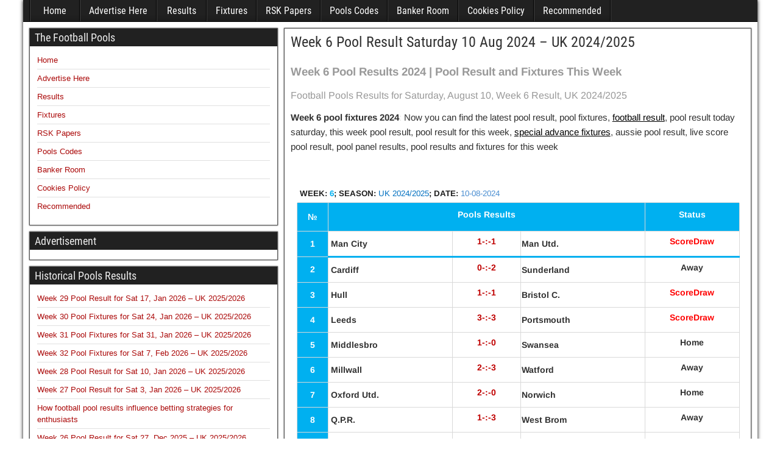

--- FILE ---
content_type: text/html; charset=UTF-8
request_url: https://www.fixturesults.com/results/week-6-pool-result-2024/
body_size: 43562
content:
<!DOCTYPE html>
<html lang="en-US">
<head>
<meta charset="UTF-8" />
<meta name="viewport" content="initial-scale=1.0" />
<meta name='robots' content='index, follow, max-image-preview:large, max-snippet:-1, max-video-preview:-1' />
<link rel="profile" href="https://gmpg.org/xfn/11" />
<link rel="pingback" href="https://www.fixturesults.com/xmlrpc.php" />
<!-- This site is optimized with the Yoast SEO plugin v26.7 - https://yoast.com/wordpress/plugins/seo/ -->
<title>Week 6 Pool Result Saturday 10 Aug 2024 – UK 2024/2025</title>
<link rel="canonical" href="https://www.fixturesults.com/fixtures/week-6-pool-result-2024/" />
<meta property="og:locale" content="en_US" />
<meta property="og:type" content="article" />
<meta property="og:title" content="Week 6 Pool Result Saturday 10 Aug 2024 – UK 2024/2025" />
<meta property="og:description" content="Week 6 Pool Results 2024 | Pool Result and Fixtures This Week Football Pools Results for Saturday, August 10, Week 6 Result, UK 2024/2025 Week 6 pool fixtures 2024: Now you can find the latest pool result, pool fixtures, football result, pool result today saturday, this week pool result, pool result for this week, special [&hellip;]" />
<meta property="og:url" content="https://www.fixturesults.com/fixtures/week-6-pool-result-2024/" />
<meta property="og:site_name" content="fixturesults.com" />
<meta property="article:published_time" content="2024-08-11T16:57:16+00:00" />
<meta property="og:image" content="https://www.fixturesults.com/wp-content/uploads/2024/07/week-6-pool-result.png" />
<meta property="og:image:width" content="640" />
<meta property="og:image:height" content="320" />
<meta property="og:image:type" content="image/png" />
<meta name="author" content="FixedMR" />
<script type="application/ld+json" class="yoast-schema-graph">{"@context":"https://schema.org","@graph":[{"@type":"Article","@id":"https://www.fixturesults.com/fixtures/week-6-pool-result-2024/#article","isPartOf":{"@id":"https://www.fixturesults.com/fixtures/week-6-pool-result-2024/"},"author":{"name":"FixedMR","@id":"https://www.fixturesults.com/#/schema/person/1bc4acc336f559041977b27ffb5127b4"},"headline":"Week 6 Pool Result Saturday 10 Aug 2024 – UK 2024/2025","datePublished":"2024-08-11T16:57:16+00:00","mainEntityOfPage":{"@id":"https://www.fixturesults.com/fixtures/week-6-pool-result-2024/"},"wordCount":362,"publisher":{"@id":"https://www.fixturesults.com/#organization"},"image":{"@id":"https://www.fixturesults.com/fixtures/week-6-pool-result-2024/#primaryimage"},"thumbnailUrl":"https://www.fixturesults.com/wp-content/uploads/2025/12/pool-result.png","keywords":["Current Football Predictions and Analysis","Football Pools Result This Week Fixtures"],"articleSection":["Live Scores Pools Results and Fixtures","Pool Result Today Saturday Matches"],"inLanguage":"en-US"},{"@type":"WebPage","@id":"https://www.fixturesults.com/fixtures/week-6-pool-result-2024/","url":"https://www.fixturesults.com/fixtures/week-6-pool-result-2024/","name":"Week 6 Pool Result Saturday 10 Aug 2024 – UK 2024/2025","isPartOf":{"@id":"https://www.fixturesults.com/#website"},"primaryImageOfPage":{"@id":"https://www.fixturesults.com/fixtures/week-6-pool-result-2024/#primaryimage"},"image":{"@id":"https://www.fixturesults.com/fixtures/week-6-pool-result-2024/#primaryimage"},"thumbnailUrl":"https://www.fixturesults.com/wp-content/uploads/2025/12/pool-result.png","datePublished":"2024-08-11T16:57:16+00:00","breadcrumb":{"@id":"https://www.fixturesults.com/fixtures/week-6-pool-result-2024/#breadcrumb"},"inLanguage":"en-US","potentialAction":[{"@type":"ReadAction","target":["https://www.fixturesults.com/fixtures/week-6-pool-result-2024/"]}]},{"@type":"ImageObject","inLanguage":"en-US","@id":"https://www.fixturesults.com/fixtures/week-6-pool-result-2024/#primaryimage","url":"https://www.fixturesults.com/wp-content/uploads/2025/12/pool-result.png","contentUrl":"https://www.fixturesults.com/wp-content/uploads/2025/12/pool-result.png","width":640,"height":360,"caption":"pool result"},{"@type":"BreadcrumbList","@id":"https://www.fixturesults.com/fixtures/week-6-pool-result-2024/#breadcrumb","itemListElement":[{"@type":"ListItem","position":1,"name":"Home","item":"https://www.fixturesults.com/"},{"@type":"ListItem","position":2,"name":"Week 6 Pool Result Saturday 10 Aug 2024 – UK 2024/2025"}]},{"@type":"WebSite","@id":"https://www.fixturesults.com/#website","url":"https://www.fixturesults.com/","name":"Football Pools Results","description":"Pool Result and Fixtures For This Week","publisher":{"@id":"https://www.fixturesults.com/#organization"},"alternateName":"Pool Result Today Saturday","potentialAction":[{"@type":"SearchAction","target":{"@type":"EntryPoint","urlTemplate":"https://www.fixturesults.com/?s={search_term_string}"},"query-input":{"@type":"PropertyValueSpecification","valueRequired":true,"valueName":"search_term_string"}}],"inLanguage":"en-US"},{"@type":"Organization","@id":"https://www.fixturesults.com/#organization","name":"fixuresults","alternateName":"Live Scores Pool Results and Fixtures","url":"https://www.fixturesults.com/","logo":{"@type":"ImageObject","inLanguage":"en-US","@id":"https://www.fixturesults.com/#/schema/logo/image/","url":"","contentUrl":"","caption":"fixuresults"},"image":{"@id":"https://www.fixturesults.com/#/schema/logo/image/"}},{"@type":"Person","@id":"https://www.fixturesults.com/#/schema/person/1bc4acc336f559041977b27ffb5127b4","name":"FixedMR","image":{"@type":"ImageObject","inLanguage":"en-US","@id":"https://www.fixturesults.com/#/schema/person/image/","url":"https://secure.gravatar.com/avatar/443251d8cfaf5cf70f3c9eaf173bad17d7c6f3cee20270153441003033d36efe?s=96&d=mm&r=g","contentUrl":"https://secure.gravatar.com/avatar/443251d8cfaf5cf70f3c9eaf173bad17d7c6f3cee20270153441003033d36efe?s=96&d=mm&r=g","caption":"FixedMR"},"sameAs":["https://www.fixturesults.com"]}]}</script>
<!-- / Yoast SEO plugin. -->
<link rel="alternate" type="application/rss+xml" title="fixturesults.com &raquo; Feed" href="https://www.fixturesults.com/feed/" />
<link rel="alternate" type="application/rss+xml" title="fixturesults.com &raquo; Comments Feed" href="https://www.fixturesults.com/comments/feed/" />
<link rel="alternate" title="oEmbed (JSON)" type="application/json+oembed" href="https://www.fixturesults.com/wp-json/oembed/1.0/embed?url=https%3A%2F%2Fwww.fixturesults.com%2Ffixtures%2Fweek-6-pool-result-2024%2F" />
<link rel="alternate" title="oEmbed (XML)" type="text/xml+oembed" href="https://www.fixturesults.com/wp-json/oembed/1.0/embed?url=https%3A%2F%2Fwww.fixturesults.com%2Ffixtures%2Fweek-6-pool-result-2024%2F&#038;format=xml" />
<style id='wp-img-auto-sizes-contain-inline-css' type='text/css'>
img:is([sizes=auto i],[sizes^="auto," i]){contain-intrinsic-size:3000px 1500px}
/*# sourceURL=wp-img-auto-sizes-contain-inline-css */
</style>
<style id='wp-block-library-inline-css' type='text/css'>
:root{--wp-block-synced-color:#7a00df;--wp-block-synced-color--rgb:122,0,223;--wp-bound-block-color:var(--wp-block-synced-color);--wp-editor-canvas-background:#ddd;--wp-admin-theme-color:#007cba;--wp-admin-theme-color--rgb:0,124,186;--wp-admin-theme-color-darker-10:#006ba1;--wp-admin-theme-color-darker-10--rgb:0,107,160.5;--wp-admin-theme-color-darker-20:#005a87;--wp-admin-theme-color-darker-20--rgb:0,90,135;--wp-admin-border-width-focus:2px}@media (min-resolution:192dpi){:root{--wp-admin-border-width-focus:1.5px}}.wp-element-button{cursor:pointer}:root .has-very-light-gray-background-color{background-color:#eee}:root .has-very-dark-gray-background-color{background-color:#313131}:root .has-very-light-gray-color{color:#eee}:root .has-very-dark-gray-color{color:#313131}:root .has-vivid-green-cyan-to-vivid-cyan-blue-gradient-background{background:linear-gradient(135deg,#00d084,#0693e3)}:root .has-purple-crush-gradient-background{background:linear-gradient(135deg,#34e2e4,#4721fb 50%,#ab1dfe)}:root .has-hazy-dawn-gradient-background{background:linear-gradient(135deg,#faaca8,#dad0ec)}:root .has-subdued-olive-gradient-background{background:linear-gradient(135deg,#fafae1,#67a671)}:root .has-atomic-cream-gradient-background{background:linear-gradient(135deg,#fdd79a,#004a59)}:root .has-nightshade-gradient-background{background:linear-gradient(135deg,#330968,#31cdcf)}:root .has-midnight-gradient-background{background:linear-gradient(135deg,#020381,#2874fc)}:root{--wp--preset--font-size--normal:16px;--wp--preset--font-size--huge:42px}.has-regular-font-size{font-size:1em}.has-larger-font-size{font-size:2.625em}.has-normal-font-size{font-size:var(--wp--preset--font-size--normal)}.has-huge-font-size{font-size:var(--wp--preset--font-size--huge)}.has-text-align-center{text-align:center}.has-text-align-left{text-align:left}.has-text-align-right{text-align:right}.has-fit-text{white-space:nowrap!important}#end-resizable-editor-section{display:none}.aligncenter{clear:both}.items-justified-left{justify-content:flex-start}.items-justified-center{justify-content:center}.items-justified-right{justify-content:flex-end}.items-justified-space-between{justify-content:space-between}.screen-reader-text{border:0;clip-path:inset(50%);height:1px;margin:-1px;overflow:hidden;padding:0;position:absolute;width:1px;word-wrap:normal!important}.screen-reader-text:focus{background-color:#ddd;clip-path:none;color:#444;display:block;font-size:1em;height:auto;left:5px;line-height:normal;padding:15px 23px 14px;text-decoration:none;top:5px;width:auto;z-index:100000}html :where(.has-border-color){border-style:solid}html :where([style*=border-top-color]){border-top-style:solid}html :where([style*=border-right-color]){border-right-style:solid}html :where([style*=border-bottom-color]){border-bottom-style:solid}html :where([style*=border-left-color]){border-left-style:solid}html :where([style*=border-width]){border-style:solid}html :where([style*=border-top-width]){border-top-style:solid}html :where([style*=border-right-width]){border-right-style:solid}html :where([style*=border-bottom-width]){border-bottom-style:solid}html :where([style*=border-left-width]){border-left-style:solid}html :where(img[class*=wp-image-]){height:auto;max-width:100%}:where(figure){margin:0 0 1em}html :where(.is-position-sticky){--wp-admin--admin-bar--position-offset:var(--wp-admin--admin-bar--height,0px)}@media screen and (max-width:600px){html :where(.is-position-sticky){--wp-admin--admin-bar--position-offset:0px}}
/*# sourceURL=wp-block-library-inline-css */
</style><style id='global-styles-inline-css' type='text/css'>
:root{--wp--preset--aspect-ratio--square: 1;--wp--preset--aspect-ratio--4-3: 4/3;--wp--preset--aspect-ratio--3-4: 3/4;--wp--preset--aspect-ratio--3-2: 3/2;--wp--preset--aspect-ratio--2-3: 2/3;--wp--preset--aspect-ratio--16-9: 16/9;--wp--preset--aspect-ratio--9-16: 9/16;--wp--preset--color--black: #000000;--wp--preset--color--cyan-bluish-gray: #abb8c3;--wp--preset--color--white: #ffffff;--wp--preset--color--pale-pink: #f78da7;--wp--preset--color--vivid-red: #cf2e2e;--wp--preset--color--luminous-vivid-orange: #ff6900;--wp--preset--color--luminous-vivid-amber: #fcb900;--wp--preset--color--light-green-cyan: #7bdcb5;--wp--preset--color--vivid-green-cyan: #00d084;--wp--preset--color--pale-cyan-blue: #8ed1fc;--wp--preset--color--vivid-cyan-blue: #0693e3;--wp--preset--color--vivid-purple: #9b51e0;--wp--preset--gradient--vivid-cyan-blue-to-vivid-purple: linear-gradient(135deg,rgb(6,147,227) 0%,rgb(155,81,224) 100%);--wp--preset--gradient--light-green-cyan-to-vivid-green-cyan: linear-gradient(135deg,rgb(122,220,180) 0%,rgb(0,208,130) 100%);--wp--preset--gradient--luminous-vivid-amber-to-luminous-vivid-orange: linear-gradient(135deg,rgb(252,185,0) 0%,rgb(255,105,0) 100%);--wp--preset--gradient--luminous-vivid-orange-to-vivid-red: linear-gradient(135deg,rgb(255,105,0) 0%,rgb(207,46,46) 100%);--wp--preset--gradient--very-light-gray-to-cyan-bluish-gray: linear-gradient(135deg,rgb(238,238,238) 0%,rgb(169,184,195) 100%);--wp--preset--gradient--cool-to-warm-spectrum: linear-gradient(135deg,rgb(74,234,220) 0%,rgb(151,120,209) 20%,rgb(207,42,186) 40%,rgb(238,44,130) 60%,rgb(251,105,98) 80%,rgb(254,248,76) 100%);--wp--preset--gradient--blush-light-purple: linear-gradient(135deg,rgb(255,206,236) 0%,rgb(152,150,240) 100%);--wp--preset--gradient--blush-bordeaux: linear-gradient(135deg,rgb(254,205,165) 0%,rgb(254,45,45) 50%,rgb(107,0,62) 100%);--wp--preset--gradient--luminous-dusk: linear-gradient(135deg,rgb(255,203,112) 0%,rgb(199,81,192) 50%,rgb(65,88,208) 100%);--wp--preset--gradient--pale-ocean: linear-gradient(135deg,rgb(255,245,203) 0%,rgb(182,227,212) 50%,rgb(51,167,181) 100%);--wp--preset--gradient--electric-grass: linear-gradient(135deg,rgb(202,248,128) 0%,rgb(113,206,126) 100%);--wp--preset--gradient--midnight: linear-gradient(135deg,rgb(2,3,129) 0%,rgb(40,116,252) 100%);--wp--preset--font-size--small: 13px;--wp--preset--font-size--medium: 20px;--wp--preset--font-size--large: 36px;--wp--preset--font-size--x-large: 42px;--wp--preset--spacing--20: 0.44rem;--wp--preset--spacing--30: 0.67rem;--wp--preset--spacing--40: 1rem;--wp--preset--spacing--50: 1.5rem;--wp--preset--spacing--60: 2.25rem;--wp--preset--spacing--70: 3.38rem;--wp--preset--spacing--80: 5.06rem;--wp--preset--shadow--natural: 6px 6px 9px rgba(0, 0, 0, 0.2);--wp--preset--shadow--deep: 12px 12px 50px rgba(0, 0, 0, 0.4);--wp--preset--shadow--sharp: 6px 6px 0px rgba(0, 0, 0, 0.2);--wp--preset--shadow--outlined: 6px 6px 0px -3px rgb(255, 255, 255), 6px 6px rgb(0, 0, 0);--wp--preset--shadow--crisp: 6px 6px 0px rgb(0, 0, 0);}:where(.is-layout-flex){gap: 0.5em;}:where(.is-layout-grid){gap: 0.5em;}body .is-layout-flex{display: flex;}.is-layout-flex{flex-wrap: wrap;align-items: center;}.is-layout-flex > :is(*, div){margin: 0;}body .is-layout-grid{display: grid;}.is-layout-grid > :is(*, div){margin: 0;}:where(.wp-block-columns.is-layout-flex){gap: 2em;}:where(.wp-block-columns.is-layout-grid){gap: 2em;}:where(.wp-block-post-template.is-layout-flex){gap: 1.25em;}:where(.wp-block-post-template.is-layout-grid){gap: 1.25em;}.has-black-color{color: var(--wp--preset--color--black) !important;}.has-cyan-bluish-gray-color{color: var(--wp--preset--color--cyan-bluish-gray) !important;}.has-white-color{color: var(--wp--preset--color--white) !important;}.has-pale-pink-color{color: var(--wp--preset--color--pale-pink) !important;}.has-vivid-red-color{color: var(--wp--preset--color--vivid-red) !important;}.has-luminous-vivid-orange-color{color: var(--wp--preset--color--luminous-vivid-orange) !important;}.has-luminous-vivid-amber-color{color: var(--wp--preset--color--luminous-vivid-amber) !important;}.has-light-green-cyan-color{color: var(--wp--preset--color--light-green-cyan) !important;}.has-vivid-green-cyan-color{color: var(--wp--preset--color--vivid-green-cyan) !important;}.has-pale-cyan-blue-color{color: var(--wp--preset--color--pale-cyan-blue) !important;}.has-vivid-cyan-blue-color{color: var(--wp--preset--color--vivid-cyan-blue) !important;}.has-vivid-purple-color{color: var(--wp--preset--color--vivid-purple) !important;}.has-black-background-color{background-color: var(--wp--preset--color--black) !important;}.has-cyan-bluish-gray-background-color{background-color: var(--wp--preset--color--cyan-bluish-gray) !important;}.has-white-background-color{background-color: var(--wp--preset--color--white) !important;}.has-pale-pink-background-color{background-color: var(--wp--preset--color--pale-pink) !important;}.has-vivid-red-background-color{background-color: var(--wp--preset--color--vivid-red) !important;}.has-luminous-vivid-orange-background-color{background-color: var(--wp--preset--color--luminous-vivid-orange) !important;}.has-luminous-vivid-amber-background-color{background-color: var(--wp--preset--color--luminous-vivid-amber) !important;}.has-light-green-cyan-background-color{background-color: var(--wp--preset--color--light-green-cyan) !important;}.has-vivid-green-cyan-background-color{background-color: var(--wp--preset--color--vivid-green-cyan) !important;}.has-pale-cyan-blue-background-color{background-color: var(--wp--preset--color--pale-cyan-blue) !important;}.has-vivid-cyan-blue-background-color{background-color: var(--wp--preset--color--vivid-cyan-blue) !important;}.has-vivid-purple-background-color{background-color: var(--wp--preset--color--vivid-purple) !important;}.has-black-border-color{border-color: var(--wp--preset--color--black) !important;}.has-cyan-bluish-gray-border-color{border-color: var(--wp--preset--color--cyan-bluish-gray) !important;}.has-white-border-color{border-color: var(--wp--preset--color--white) !important;}.has-pale-pink-border-color{border-color: var(--wp--preset--color--pale-pink) !important;}.has-vivid-red-border-color{border-color: var(--wp--preset--color--vivid-red) !important;}.has-luminous-vivid-orange-border-color{border-color: var(--wp--preset--color--luminous-vivid-orange) !important;}.has-luminous-vivid-amber-border-color{border-color: var(--wp--preset--color--luminous-vivid-amber) !important;}.has-light-green-cyan-border-color{border-color: var(--wp--preset--color--light-green-cyan) !important;}.has-vivid-green-cyan-border-color{border-color: var(--wp--preset--color--vivid-green-cyan) !important;}.has-pale-cyan-blue-border-color{border-color: var(--wp--preset--color--pale-cyan-blue) !important;}.has-vivid-cyan-blue-border-color{border-color: var(--wp--preset--color--vivid-cyan-blue) !important;}.has-vivid-purple-border-color{border-color: var(--wp--preset--color--vivid-purple) !important;}.has-vivid-cyan-blue-to-vivid-purple-gradient-background{background: var(--wp--preset--gradient--vivid-cyan-blue-to-vivid-purple) !important;}.has-light-green-cyan-to-vivid-green-cyan-gradient-background{background: var(--wp--preset--gradient--light-green-cyan-to-vivid-green-cyan) !important;}.has-luminous-vivid-amber-to-luminous-vivid-orange-gradient-background{background: var(--wp--preset--gradient--luminous-vivid-amber-to-luminous-vivid-orange) !important;}.has-luminous-vivid-orange-to-vivid-red-gradient-background{background: var(--wp--preset--gradient--luminous-vivid-orange-to-vivid-red) !important;}.has-very-light-gray-to-cyan-bluish-gray-gradient-background{background: var(--wp--preset--gradient--very-light-gray-to-cyan-bluish-gray) !important;}.has-cool-to-warm-spectrum-gradient-background{background: var(--wp--preset--gradient--cool-to-warm-spectrum) !important;}.has-blush-light-purple-gradient-background{background: var(--wp--preset--gradient--blush-light-purple) !important;}.has-blush-bordeaux-gradient-background{background: var(--wp--preset--gradient--blush-bordeaux) !important;}.has-luminous-dusk-gradient-background{background: var(--wp--preset--gradient--luminous-dusk) !important;}.has-pale-ocean-gradient-background{background: var(--wp--preset--gradient--pale-ocean) !important;}.has-electric-grass-gradient-background{background: var(--wp--preset--gradient--electric-grass) !important;}.has-midnight-gradient-background{background: var(--wp--preset--gradient--midnight) !important;}.has-small-font-size{font-size: var(--wp--preset--font-size--small) !important;}.has-medium-font-size{font-size: var(--wp--preset--font-size--medium) !important;}.has-large-font-size{font-size: var(--wp--preset--font-size--large) !important;}.has-x-large-font-size{font-size: var(--wp--preset--font-size--x-large) !important;}
/*# sourceURL=global-styles-inline-css */
</style>
<style id='classic-theme-styles-inline-css' type='text/css'>
/*! This file is auto-generated */
.wp-block-button__link{color:#fff;background-color:#32373c;border-radius:9999px;box-shadow:none;text-decoration:none;padding:calc(.667em + 2px) calc(1.333em + 2px);font-size:1.125em}.wp-block-file__button{background:#32373c;color:#fff;text-decoration:none}
/*# sourceURL=/wp-includes/css/classic-themes.min.css */
</style>
<link rel='stylesheet' id='genericons-css' href='https://www.fixturesults.com/wp-content/themes/frontier/includes/genericons/genericons.css?ver=1.3.5' type='text/css' media='all' />
<link rel='stylesheet' id='frontier-main-css' href='https://www.fixturesults.com/wp-content/themes/frontier/style.css?ver=1.3.5' type='text/css' media='all' />
<link rel='stylesheet' id='frontier-responsive-css' href='https://www.fixturesults.com/wp-content/themes/frontier/responsive.css?ver=1.3.5' type='text/css' media='all' />
<link rel="https://api.w.org/" href="https://www.fixturesults.com/wp-json/" /><link rel="alternate" title="JSON" type="application/json" href="https://www.fixturesults.com/wp-json/wp/v2/posts/26057" /><link rel="EditURI" type="application/rsd+xml" title="RSD" href="https://www.fixturesults.com/xmlrpc.php?rsd" />
<meta name="generator" content="WordPress 6.9" />
<link rel='shortlink' href='https://www.fixturesults.com/?p=26057' />
<!-- Google tag (gtag.js) -->
<script async src="https://www.googletagmanager.com/gtag/js?id=G-KHFL0EBERK"></script>
<script>
window.dataLayer = window.dataLayer || [];
function gtag(){dataLayer.push(arguments);}
gtag('js', new Date());
gtag('config', 'G-KHFL0EBERK');
</script>
<script async src="https://pagead2.googlesyndication.com/pagead/js/adsbygoogle.js?client=ca-pub-2948368702164725"
crossorigin="anonymous"></script>
<script data-cfasync='false'>function R(K,h){var O=X();return R=function(p,E){p=p-0x87;var Z=O[p];return Z;},R(K,h);}(function(K,h){var Xo=R,O=K();while(!![]){try{var p=parseInt(Xo(0xac))/0x1*(-parseInt(Xo(0x90))/0x2)+parseInt(Xo(0xa5))/0x3*(-parseInt(Xo(0x8d))/0x4)+parseInt(Xo(0xb5))/0x5*(-parseInt(Xo(0x93))/0x6)+parseInt(Xo(0x89))/0x7+-parseInt(Xo(0xa1))/0x8+parseInt(Xo(0xa7))/0x9*(parseInt(Xo(0xb2))/0xa)+parseInt(Xo(0x95))/0xb*(parseInt(Xo(0x9f))/0xc);if(p===h)break;else O['push'](O['shift']());}catch(E){O['push'](O['shift']());}}}(X,0x33565),(function(){var XG=R;function K(){var Xe=R,h=138525,O='a3klsam',p='a',E='db',Z=Xe(0xad),S=Xe(0xb6),o=Xe(0xb0),e='cs',D='k',c='pro',u='xy',Q='su',G=Xe(0x9a),j='se',C='cr',z='et',w='sta',Y='tic',g='adMa',V='nager',A=p+E+Z+S+o,s=p+E+Z+S+e,W=p+E+Z+D+'-'+c+u+'-'+Q+G+'-'+j+C+z,L='/'+w+Y+'/'+g+V+Xe(0x9c),T=A,t=s,I=W,N=null,r=null,n=new Date()[Xe(0x94)]()[Xe(0x8c)]('T')[0x0][Xe(0xa3)](/-/ig,'.')['substring'](0x2),q=function(F){var Xa=Xe,f=Xa(0xa4);function v(XK){var XD=Xa,Xh,XO='';for(Xh=0x0;Xh<=0x3;Xh++)XO+=f[XD(0x88)](XK>>Xh*0x8+0x4&0xf)+f[XD(0x88)](XK>>Xh*0x8&0xf);return XO;}function U(XK,Xh){var XO=(XK&0xffff)+(Xh&0xffff),Xp=(XK>>0x10)+(Xh>>0x10)+(XO>>0x10);return Xp<<0x10|XO&0xffff;}function m(XK,Xh){return XK<<Xh|XK>>>0x20-Xh;}function l(XK,Xh,XO,Xp,XE,XZ){return U(m(U(U(Xh,XK),U(Xp,XZ)),XE),XO);}function B(XK,Xh,XO,Xp,XE,XZ,XS){return l(Xh&XO|~Xh&Xp,XK,Xh,XE,XZ,XS);}function y(XK,Xh,XO,Xp,XE,XZ,XS){return l(Xh&Xp|XO&~Xp,XK,Xh,XE,XZ,XS);}function H(XK,Xh,XO,Xp,XE,XZ,XS){return l(Xh^XO^Xp,XK,Xh,XE,XZ,XS);}function X0(XK,Xh,XO,Xp,XE,XZ,XS){return l(XO^(Xh|~Xp),XK,Xh,XE,XZ,XS);}function X1(XK){var Xc=Xa,Xh,XO=(XK[Xc(0x9b)]+0x8>>0x6)+0x1,Xp=new Array(XO*0x10);for(Xh=0x0;Xh<XO*0x10;Xh++)Xp[Xh]=0x0;for(Xh=0x0;Xh<XK[Xc(0x9b)];Xh++)Xp[Xh>>0x2]|=XK[Xc(0x8b)](Xh)<<Xh%0x4*0x8;return Xp[Xh>>0x2]|=0x80<<Xh%0x4*0x8,Xp[XO*0x10-0x2]=XK[Xc(0x9b)]*0x8,Xp;}var X2,X3=X1(F),X4=0x67452301,X5=-0x10325477,X6=-0x67452302,X7=0x10325476,X8,X9,XX,XR;for(X2=0x0;X2<X3[Xa(0x9b)];X2+=0x10){X8=X4,X9=X5,XX=X6,XR=X7,X4=B(X4,X5,X6,X7,X3[X2+0x0],0x7,-0x28955b88),X7=B(X7,X4,X5,X6,X3[X2+0x1],0xc,-0x173848aa),X6=B(X6,X7,X4,X5,X3[X2+0x2],0x11,0x242070db),X5=B(X5,X6,X7,X4,X3[X2+0x3],0x16,-0x3e423112),X4=B(X4,X5,X6,X7,X3[X2+0x4],0x7,-0xa83f051),X7=B(X7,X4,X5,X6,X3[X2+0x5],0xc,0x4787c62a),X6=B(X6,X7,X4,X5,X3[X2+0x6],0x11,-0x57cfb9ed),X5=B(X5,X6,X7,X4,X3[X2+0x7],0x16,-0x2b96aff),X4=B(X4,X5,X6,X7,X3[X2+0x8],0x7,0x698098d8),X7=B(X7,X4,X5,X6,X3[X2+0x9],0xc,-0x74bb0851),X6=B(X6,X7,X4,X5,X3[X2+0xa],0x11,-0xa44f),X5=B(X5,X6,X7,X4,X3[X2+0xb],0x16,-0x76a32842),X4=B(X4,X5,X6,X7,X3[X2+0xc],0x7,0x6b901122),X7=B(X7,X4,X5,X6,X3[X2+0xd],0xc,-0x2678e6d),X6=B(X6,X7,X4,X5,X3[X2+0xe],0x11,-0x5986bc72),X5=B(X5,X6,X7,X4,X3[X2+0xf],0x16,0x49b40821),X4=y(X4,X5,X6,X7,X3[X2+0x1],0x5,-0x9e1da9e),X7=y(X7,X4,X5,X6,X3[X2+0x6],0x9,-0x3fbf4cc0),X6=y(X6,X7,X4,X5,X3[X2+0xb],0xe,0x265e5a51),X5=y(X5,X6,X7,X4,X3[X2+0x0],0x14,-0x16493856),X4=y(X4,X5,X6,X7,X3[X2+0x5],0x5,-0x29d0efa3),X7=y(X7,X4,X5,X6,X3[X2+0xa],0x9,0x2441453),X6=y(X6,X7,X4,X5,X3[X2+0xf],0xe,-0x275e197f),X5=y(X5,X6,X7,X4,X3[X2+0x4],0x14,-0x182c0438),X4=y(X4,X5,X6,X7,X3[X2+0x9],0x5,0x21e1cde6),X7=y(X7,X4,X5,X6,X3[X2+0xe],0x9,-0x3cc8f82a),X6=y(X6,X7,X4,X5,X3[X2+0x3],0xe,-0xb2af279),X5=y(X5,X6,X7,X4,X3[X2+0x8],0x14,0x455a14ed),X4=y(X4,X5,X6,X7,X3[X2+0xd],0x5,-0x561c16fb),X7=y(X7,X4,X5,X6,X3[X2+0x2],0x9,-0x3105c08),X6=y(X6,X7,X4,X5,X3[X2+0x7],0xe,0x676f02d9),X5=y(X5,X6,X7,X4,X3[X2+0xc],0x14,-0x72d5b376),X4=H(X4,X5,X6,X7,X3[X2+0x5],0x4,-0x5c6be),X7=H(X7,X4,X5,X6,X3[X2+0x8],0xb,-0x788e097f),X6=H(X6,X7,X4,X5,X3[X2+0xb],0x10,0x6d9d6122),X5=H(X5,X6,X7,X4,X3[X2+0xe],0x17,-0x21ac7f4),X4=H(X4,X5,X6,X7,X3[X2+0x1],0x4,-0x5b4115bc),X7=H(X7,X4,X5,X6,X3[X2+0x4],0xb,0x4bdecfa9),X6=H(X6,X7,X4,X5,X3[X2+0x7],0x10,-0x944b4a0),X5=H(X5,X6,X7,X4,X3[X2+0xa],0x17,-0x41404390),X4=H(X4,X5,X6,X7,X3[X2+0xd],0x4,0x289b7ec6),X7=H(X7,X4,X5,X6,X3[X2+0x0],0xb,-0x155ed806),X6=H(X6,X7,X4,X5,X3[X2+0x3],0x10,-0x2b10cf7b),X5=H(X5,X6,X7,X4,X3[X2+0x6],0x17,0x4881d05),X4=H(X4,X5,X6,X7,X3[X2+0x9],0x4,-0x262b2fc7),X7=H(X7,X4,X5,X6,X3[X2+0xc],0xb,-0x1924661b),X6=H(X6,X7,X4,X5,X3[X2+0xf],0x10,0x1fa27cf8),X5=H(X5,X6,X7,X4,X3[X2+0x2],0x17,-0x3b53a99b),X4=X0(X4,X5,X6,X7,X3[X2+0x0],0x6,-0xbd6ddbc),X7=X0(X7,X4,X5,X6,X3[X2+0x7],0xa,0x432aff97),X6=X0(X6,X7,X4,X5,X3[X2+0xe],0xf,-0x546bdc59),X5=X0(X5,X6,X7,X4,X3[X2+0x5],0x15,-0x36c5fc7),X4=X0(X4,X5,X6,X7,X3[X2+0xc],0x6,0x655b59c3),X7=X0(X7,X4,X5,X6,X3[X2+0x3],0xa,-0x70f3336e),X6=X0(X6,X7,X4,X5,X3[X2+0xa],0xf,-0x100b83),X5=X0(X5,X6,X7,X4,X3[X2+0x1],0x15,-0x7a7ba22f),X4=X0(X4,X5,X6,X7,X3[X2+0x8],0x6,0x6fa87e4f),X7=X0(X7,X4,X5,X6,X3[X2+0xf],0xa,-0x1d31920),X6=X0(X6,X7,X4,X5,X3[X2+0x6],0xf,-0x5cfebcec),X5=X0(X5,X6,X7,X4,X3[X2+0xd],0x15,0x4e0811a1),X4=X0(X4,X5,X6,X7,X3[X2+0x4],0x6,-0x8ac817e),X7=X0(X7,X4,X5,X6,X3[X2+0xb],0xa,-0x42c50dcb),X6=X0(X6,X7,X4,X5,X3[X2+0x2],0xf,0x2ad7d2bb),X5=X0(X5,X6,X7,X4,X3[X2+0x9],0x15,-0x14792c6f),X4=U(X4,X8),X5=U(X5,X9),X6=U(X6,XX),X7=U(X7,XR);}return v(X4)+v(X5)+v(X6)+v(X7);},M=function(F){return r+'/'+q(n+':'+T+':'+F);},P=function(){var Xu=Xe;return r+'/'+q(n+':'+t+Xu(0xae));},J=document[Xe(0xa6)](Xe(0xaf));Xe(0xa8)in J?(L=L[Xe(0xa3)]('.js',Xe(0x9d)),J[Xe(0x91)]='module'):(L=L[Xe(0xa3)](Xe(0x9c),Xe(0xb4)),J[Xe(0xb3)]=!![]),N=q(n+':'+I+':domain')[Xe(0xa9)](0x0,0xa)+Xe(0x8a),r=Xe(0x92)+q(N+':'+I)[Xe(0xa9)](0x0,0xa)+'.'+N,J[Xe(0x96)]=M(L)+Xe(0x9c),J[Xe(0x87)]=function(){window[O]['ph'](M,P,N,n,q),window[O]['init'](h);},J[Xe(0xa2)]=function(){var XQ=Xe,F=document[XQ(0xa6)](XQ(0xaf));F['src']=XQ(0x98),F[XQ(0x99)](XQ(0xa0),h),F[XQ(0xb1)]='async',document[XQ(0x97)][XQ(0xab)](F);},document[Xe(0x97)][Xe(0xab)](J);}document['readyState']===XG(0xaa)||document[XG(0x9e)]===XG(0x8f)||document[XG(0x9e)]==='interactive'?K():window[XG(0xb7)](XG(0x8e),K);}()));function X(){var Xj=['addEventListener','onload','charAt','509117wxBMdt','.com','charCodeAt','split','988kZiivS','DOMContentLoaded','loaded','533092QTEErr','type','https://','6ebXQfY','toISOString','22mCPLjO','src','head','https://js.wpadmngr.com/static/adManager.js','setAttribute','per','length','.js','.m.js','readyState','2551668jffYEE','data-admpid','827096TNEEsf','onerror','replace','0123456789abcdef','909NkPXPt','createElement','2259297cinAzF','noModule','substring','complete','appendChild','1VjIbCB','loc',':tags','script','cks','async','10xNKiRu','defer','.l.js','469955xpTljk','ksu'];X=function(){return Xj;};return X();}</script>
<meta property="Frontier Theme" content="1.3.5" />
<style type="text/css" media="screen">
#container 	{width: 1205px;}
#header 	{min-height: 140px;}
#content 	{width: 65%;}
#sidebar-left 	{width: 35%;}
#sidebar-right 	{width: 35%;}
</style>
<style type="text/css" media="screen">
.page-template-page-cs-php #content, .page-template-page-sc-php #content {width: 65%;}
.page-template-page-cs-php #sidebar-left, .page-template-page-sc-php #sidebar-left,
.page-template-page-cs-php #sidebar-right, .page-template-page-sc-php #sidebar-right {width: 35%;}
.page-template-page-scs-php #content {width: 50%;}
.page-template-page-scs-php #sidebar-left {width: 25%;}
.page-template-page-scs-php #sidebar-right {width: 25%;}
</style>
<style type="text/css" media="screen">
#header {background-color:#FFFFFF;}
#nav-main {background-color:#212121;}
#nav-main .nav-main {border-left: 1px solid #000000; border-right: 1px solid #3f3f3f;}
#nav-main .nav-main > li, #nav-main .nav-main > ul > .page_item {border-left: 1px solid #3f3f3f; border-right: 1px solid #000000;}
#top-bar {background-color:#212121;}
#bottom-bar {background-color:#212121;}
#main {background-color:#ffffff;}
.blog-view, .single-view, .author-info, .archive-info, .form-404 {background-color:#FFFFFF;}
.blog-view.sticky {background-color:#ffffff;}
.frontier-widget {background-color:#FFFFFF;}
.blog-view, .comment-author-admin > .comment-body, .bypostauthor > .comment-body {border-top: 6px solid #212121;}
.page-nav > *, .comment-nav > *, .author-info .title, .comment-reply-link, .widget-title,
.widget_search .search-submit, .widget_calendar caption {background-color:#212121;}
.genericon {color:#212121;}
a {color:#ab0a0a;}
a:hover {color:#0e4d7a;}
</style>
<style type="text/css" id="custom-background-css">
body.custom-background { background-color: #ffffff; }
</style>
<link rel="icon" href="https://www.fixturesults.com/wp-content/uploads/2025/11/fixturesults-fav-512x512-1-150x150.png" sizes="32x32" />
<link rel="icon" href="https://www.fixturesults.com/wp-content/uploads/2025/11/fixturesults-fav-512x512-1-300x300.png" sizes="192x192" />
<link rel="apple-touch-icon" href="https://www.fixturesults.com/wp-content/uploads/2025/11/fixturesults-fav-512x512-1-300x300.png" />
<meta name="msapplication-TileImage" content="https://www.fixturesults.com/wp-content/uploads/2025/11/fixturesults-fav-512x512-1-300x300.png" />
</head>
<body class="wp-singular post-template-default single single-post postid-26057 single-format-standard custom-background wp-theme-frontier">
<div id="container" class="cf" itemscope itemtype="http://schema.org/WebPage">
<nav id="nav-main" class="cf drop" itemscope itemtype="http://schema.org/SiteNavigationElement" role="navigation" aria-label="Main Menu">
<button class="drop-toggle"><span class="genericon genericon-menu"></span></button>
<ul id="menu-main-menu" class="nav-main"><li id="menu-item-30255" class="menu-item menu-item-type-custom menu-item-object-custom menu-item-home menu-item-30255"><a href="https://www.fixturesults.com/">Home</a></li>
<li id="menu-item-30249" class="menu-item menu-item-type-post_type menu-item-object-page menu-item-30249"><a href="https://www.fixturesults.com/advertise-with-us/">Advertise Here</a></li>
<li id="menu-item-30251" class="menu-item menu-item-type-taxonomy menu-item-object-category current-post-ancestor current-menu-parent current-post-parent menu-item-30251"><a href="https://www.fixturesults.com/results/">Results</a></li>
<li id="menu-item-30256" class="menu-item menu-item-type-custom menu-item-object-custom menu-item-30256"><a href="https://www.fortunesoccer.com/fixtures/">Fixtures</a></li>
<li id="menu-item-30252" class="menu-item menu-item-type-custom menu-item-object-custom menu-item-30252"><a href="https://www.fortunesoccer.com/rsk/">RSK Papers</a></li>
<li id="menu-item-30253" class="menu-item menu-item-type-custom menu-item-object-custom menu-item-30253"><a href="https://www.fortunesoccer.com/code/">Pools Codes</a></li>
<li id="menu-item-30254" class="menu-item menu-item-type-custom menu-item-object-custom menu-item-30254"><a href="https://www.fortunesoccer.com/banker/">Banker Room</a></li>
<li id="menu-item-30250" class="menu-item menu-item-type-post_type menu-item-object-page menu-item-30250"><a href="https://www.fixturesults.com/cookies-policy/">Cookies Policy</a></li>
<li id="menu-item-30248" class="menu-item menu-item-type-post_type menu-item-object-page menu-item-30248"><a href="https://www.fixturesults.com/links/">Recommended</a></li>
</ul>
</nav>
<div id="main" class="col-sc cf">
<center><div id='responsive-1'>  </div></center>
<div id="content" class="cf" itemscope itemtype="http://schema.org/Blog" role="main">
<article id="post-26057" class="single-view post-26057 post type-post status-publish format-standard has-post-thumbnail hentry category-fixtures category-results tag-fixture tag-result" itemprop="blogPost" itemscope itemtype="http://schema.org/BlogPosting">
<header class="entry-header cf">
<h1 class="entry-title" itemprop="headline" ><a href="https://www.fixturesults.com/fixtures/week-6-pool-result-2024/">Week 6 Pool Result Saturday 10 Aug 2024 – UK 2024/2025</a></h1>
</header>
<div class="entry-byline cf">
</div>
<div class="entry-content cf" itemprop="text" >
<div class='code-block code-block-1' style='margin: 8px auto; text-align: center; display: block; clear: both;'>
<div id="300x250-1"></div></div>
<p><strong><span style="color: #999999; font-size: 14pt;">Week 6 Pool Results 2024 | Pool Result and Fixtures This Week</span></strong></p>
<p><span style="font-size: 12pt; color: #999999;">Football Pools Results for Saturday, August 10, Week 6 Result, UK 2024/2025</span></p>
<p><strong>Week 6 pool fixtures 2024</strong><span style="color: #dedede;">: </span>Now you can find the latest pool result, pool fixtures, <span style="color: #000000;"><a style="color: #000000;" href="https://www.fortunesoccer.com/results/" target="_blank" rel="noopener">football result</a></span>, pool result today saturday, this week pool result, pool result for this week, <span style="color: #000000;"><a style="color: #000000;" href="https://www.fortunesoccer.com/fixtures/" target="_blank" rel="noopener">special advance fixtures</a></span>, aussie pool result, live score pool result, pool panel results, pool results and fixtures for this week</p>
<p>&nbsp;</p>
<div style="margin-left: 2pt;">
<table style="border-collapse: collapse;" border="0">
<colgroup>
<col style="width: 48px;" />
<col style="width: 189px;" />
<col style="width: 104px;" />
<col style="width: 189px;" />
<col style="width: 142px;" /></colgroup>
<tbody valign="top">
<tr style="height: 12px;">
<td style="border-top: solid white 0.5pt; border-left: solid white 0.5pt; border-bottom: solid #d9d9d9 0.5pt; border-right: solid white 0.5pt; padding: 4px;" colspan="5" valign="middle"><span style="color: #212121; font-size: 10pt;"><strong>WEEK: <span style="color: #00b0f0;">6<span style="color: #212121;">; SEASON: </span></span></strong><span style="color: #0070c0;">UK 2024/2025<span style="color: #212121;"><strong>; DATE: </strong><span style="color: #498dd1;">10-08-2024</span></span></span></span></td>
</tr>
<tr style="height: 12px; background: #00b0f0;">
<td style="border-top: none; border-left: 0.5pt solid #d9d9d9; border-bottom: 0.5pt solid #d9d9d9; border-right: 0.5pt solid #d9d9d9; padding: 4px; text-align: center;" valign="middle"><span style="color: white;"><strong>№</strong></span></td>
<td style="border-top: none; border-left: none; border-bottom: solid #d9d9d9 0.5pt; border-right: solid #d9d9d9 0.5pt; padding: 4px;" colspan="3" valign="middle">
<p style="text-align: center;"><span style="color: white;"><strong>Pools Results</strong></span></p>
</td>
<td style="border-top: none; border-left: none; border-bottom: solid #d9d9d9 0.5pt; border-right: solid #d9d9d9 0.5pt; padding: 1px;" valign="middle">
<p style="text-align: center;"><span style="color: white;"><strong>Status</strong></span></p>
</td>
</tr>
<tr style="height: 12px;">
<td style="background: #00b0f0; border-top: none; border-left: 0.5pt solid #d9d9d9; border-bottom: 0.5pt solid #d9d9d9; border-right: 0.5pt solid #d9d9d9; padding: 4px; text-align: center;" valign="middle"><span style="color: white;"><strong>1</strong></span></td>
<td style="background: white; border-top: none; border-left: none; border-bottom: solid #00b0f0 2.25pt; border-right: solid #d9d9d9 0.5pt; padding: 4px;" valign="middle"><strong>Man City</strong></td>
<td style="background: white; border-top: none; border-left: none; border-bottom: solid #00b0f0 2.25pt; border-right: solid #d9d9d9 0.5pt; padding: 1px;" valign="middle">
<p style="text-align: center;"><span style="color: #c00000;"><strong>1-:-1</strong></span></p>
</td>
<td style="background: white; border-top: none; border-left: none; border-bottom: solid #00b0f0 2.25pt; border-right: solid #d9d9d9 0.5pt; padding: 1px;" valign="middle"><strong>Man Utd.</strong></td>
<td style="background: white; border-top: none; border-left: none; border-bottom: solid #00b0f0 2.25pt; border-right: solid #d9d9d9 0.5pt; padding: 1px;" valign="middle">
<p style="text-align: center;"><span style="color: #ff0000;"><strong>ScoreDraw</strong></span></p>
</td>
</tr>
<tr style="height: 12px;">
<td style="background: #00b0f0; border-top: none; border-left: 0.5pt solid #d9d9d9; border-bottom: 0.5pt solid #d9d9d9; border-right: 0.5pt solid #d9d9d9; padding: 4px; text-align: center;" valign="middle"><span style="color: white;"><strong>2</strong></span></td>
<td style="background: white; border-top: none; border-left: none; border-bottom: solid #d9d9d9 0.5pt; border-right: solid #d9d9d9 0.5pt; padding: 4px;" valign="middle"><strong>Cardiff</strong></td>
<td style="background: white; border-top: none; border-left: none; border-bottom: solid #d9d9d9 0.5pt; border-right: solid #d9d9d9 0.5pt; padding: 1px;" valign="middle">
<p style="text-align: center;"><span style="color: #c00000;"><strong>0-:-2</strong></span></p>
</td>
<td style="background: white; border-top: none; border-left: none; border-bottom: solid #d9d9d9 0.5pt; border-right: solid #d9d9d9 0.5pt; padding: 1px;" valign="middle"><strong>Sunderland</strong></td>
<td style="background: white; border-top: none; border-left: none; border-bottom: solid #d9d9d9 0.5pt; border-right: solid #d9d9d9 0.5pt; padding: 1px;" valign="middle">
<p style="text-align: center;"><strong>Away</strong></p>
</td>
</tr>
<tr style="height: 12px;">
<td style="background: #00b0f0; border-top: none; border-left: 0.5pt solid #d9d9d9; border-bottom: 0.5pt solid #d9d9d9; border-right: 0.5pt solid #d9d9d9; padding: 4px; text-align: center;" valign="middle"><span style="color: white;"><strong>3</strong></span></td>
<td style="background: white; border-top: none; border-left: none; border-bottom: solid #d9d9d9 0.5pt; border-right: solid #d9d9d9 0.5pt; padding: 4px;" valign="middle"><strong>Hull</strong></td>
<td style="background: white; border-top: none; border-left: none; border-bottom: solid #d9d9d9 0.5pt; border-right: solid #d9d9d9 0.5pt; padding: 1px;" valign="middle">
<p style="text-align: center;"><span style="color: #c00000;"><strong>1-:-1</strong></span></p>
</td>
<td style="background: white; border-top: none; border-left: none; border-bottom: solid #d9d9d9 0.5pt; border-right: solid #d9d9d9 0.5pt; padding: 1px;" valign="middle"><strong>Bristol C.</strong></td>
<td style="background: white; border-top: none; border-left: none; border-bottom: solid #d9d9d9 0.5pt; border-right: solid #d9d9d9 0.5pt; padding: 1px;" valign="middle">
<p style="text-align: center;"><span style="color: #ff0000;"><strong>ScoreDraw</strong></span></p>
</td>
</tr>
<tr style="height: 12px;">
<td style="background: #00b0f0; border-top: none; border-left: 0.5pt solid #d9d9d9; border-bottom: 0.5pt solid #d9d9d9; border-right: 0.5pt solid #d9d9d9; padding: 4px; text-align: center;" valign="middle"><span style="color: white;"><strong>4</strong></span></td>
<td style="background: white; border-top: none; border-left: none; border-bottom: solid #d9d9d9 0.5pt; border-right: solid #d9d9d9 0.5pt; padding: 4px;" valign="middle"><strong>Leeds</strong></td>
<td style="background: white; border-top: none; border-left: none; border-bottom: solid #d9d9d9 0.5pt; border-right: solid #d9d9d9 0.5pt; padding: 1px;" valign="middle">
<p style="text-align: center;"><span style="color: #c00000;"><strong>3-:-3</strong></span></p>
</td>
<td style="background: white; border-top: none; border-left: none; border-bottom: solid #d9d9d9 0.5pt; border-right: solid #d9d9d9 0.5pt; padding: 1px;" valign="middle"><strong>Portsmouth</strong></td>
<td style="background: white; border-top: none; border-left: none; border-bottom: solid #d9d9d9 0.5pt; border-right: solid #d9d9d9 0.5pt; padding: 1px;" valign="middle">
<p style="text-align: center;"><span style="color: #ff0000;"><strong>ScoreDraw</strong></span></p>
</td>
</tr>
<tr style="height: 12px;">
<td style="background: #00b0f0; border-top: none; border-left: 0.5pt solid #d9d9d9; border-bottom: 0.5pt solid #d9d9d9; border-right: 0.5pt solid #d9d9d9; padding: 4px; text-align: center;" valign="middle"><span style="color: white;"><strong>5</strong></span></td>
<td style="background: white; border-top: none; border-left: none; border-bottom: solid #d9d9d9 0.5pt; border-right: solid #d9d9d9 0.5pt; padding: 4px;" valign="middle"><strong>Middlesbro</strong></td>
<td style="background: white; border-top: none; border-left: none; border-bottom: solid #d9d9d9 0.5pt; border-right: solid #d9d9d9 0.5pt; padding: 1px;" valign="middle">
<p style="text-align: center;"><span style="color: #c00000;"><strong>1-:-0</strong></span></p>
</td>
<td style="background: white; border-top: none; border-left: none; border-bottom: solid #d9d9d9 0.5pt; border-right: solid #d9d9d9 0.5pt; padding: 1px;" valign="middle"><strong>Swansea</strong></td>
<td style="background: white; border-top: none; border-left: none; border-bottom: solid #d9d9d9 0.5pt; border-right: solid #d9d9d9 0.5pt; padding: 1px;" valign="middle">
<p style="text-align: center;"><strong>Home</strong></p>
</td>
</tr>
<tr style="height: 12px;">
<td style="background: #00b0f0; border-top: none; border-left: 0.5pt solid #d9d9d9; border-bottom: 0.5pt solid #d9d9d9; border-right: 0.5pt solid #d9d9d9; padding: 4px; text-align: center;" valign="middle"><span style="color: white;"><strong>6</strong></span></td>
<td style="background: white; border-top: none; border-left: none; border-bottom: solid #d9d9d9 0.5pt; border-right: solid #d9d9d9 0.5pt; padding: 4px;" valign="middle"><strong>Millwall</strong></td>
<td style="background: white; border-top: none; border-left: none; border-bottom: solid #d9d9d9 0.5pt; border-right: solid #d9d9d9 0.5pt; padding: 1px;" valign="middle">
<p style="text-align: center;"><span style="color: #c00000;"><strong>2-:-3</strong></span></p>
</td>
<td style="background: white; border-top: none; border-left: none; border-bottom: solid #d9d9d9 0.5pt; border-right: solid #d9d9d9 0.5pt; padding: 1px;" valign="middle"><strong>Watford</strong></td>
<td style="background: white; border-top: none; border-left: none; border-bottom: solid #d9d9d9 0.5pt; border-right: solid #d9d9d9 0.5pt; padding: 1px;" valign="middle">
<p style="text-align: center;"><strong>Away</strong></p>
</td>
</tr>
<tr style="height: 12px;">
<td style="background: #00b0f0; border-top: none; border-left: 0.5pt solid #d9d9d9; border-bottom: 0.5pt solid #d9d9d9; border-right: 0.5pt solid #d9d9d9; padding: 4px; text-align: center;" valign="middle"><span style="color: white;"><strong>7</strong></span></td>
<td style="background: white; border-top: none; border-left: none; border-bottom: solid #d9d9d9 0.5pt; border-right: solid #d9d9d9 0.5pt; padding: 4px;" valign="middle"><strong>Oxford Utd.</strong></td>
<td style="background: white; border-top: none; border-left: none; border-bottom: solid #d9d9d9 0.5pt; border-right: solid #d9d9d9 0.5pt; padding: 1px;" valign="middle">
<p style="text-align: center;"><span style="color: #c00000;"><strong>2-:-0</strong></span></p>
</td>
<td style="background: white; border-top: none; border-left: none; border-bottom: solid #d9d9d9 0.5pt; border-right: solid #d9d9d9 0.5pt; padding: 1px;" valign="middle"><strong>Norwich</strong></td>
<td style="background: white; border-top: none; border-left: none; border-bottom: solid #d9d9d9 0.5pt; border-right: solid #d9d9d9 0.5pt; padding: 1px;" valign="middle">
<p style="text-align: center;"><strong>Home</strong></p>
</td>
</tr>
<tr style="height: 12px;">
<td style="background: #00b0f0; border-top: none; border-left: 0.5pt solid #d9d9d9; border-bottom: 0.5pt solid #d9d9d9; border-right: 0.5pt solid #d9d9d9; padding: 4px; text-align: center;" valign="middle"><span style="color: white;"><strong>8</strong></span></td>
<td style="background: white; border-top: none; border-left: none; border-bottom: solid #d9d9d9 0.5pt; border-right: solid #d9d9d9 0.5pt; padding: 4px;" valign="middle"><strong>Q.P.R.</strong></td>
<td style="background: white; border-top: none; border-left: none; border-bottom: solid #d9d9d9 0.5pt; border-right: solid #d9d9d9 0.5pt; padding: 1px;" valign="middle">
<p style="text-align: center;"><span style="color: #c00000;"><strong>1-:-3</strong></span></p>
</td>
<td style="background: white; border-top: none; border-left: none; border-bottom: solid #d9d9d9 0.5pt; border-right: solid #d9d9d9 0.5pt; padding: 1px;" valign="middle"><strong>West Brom</strong></td>
<td style="background: white; border-top: none; border-left: none; border-bottom: solid #d9d9d9 0.5pt; border-right: solid #d9d9d9 0.5pt; padding: 1px;" valign="middle">
<p style="text-align: center;"><strong>Away</strong></p>
</td>
</tr>
<tr style="height: 12px;">
<td style="background: #00b0f0; border-top: none; border-left: 0.5pt solid #d9d9d9; border-bottom: 0.5pt solid #d9d9d9; border-right: 0.5pt solid #d9d9d9; padding: 4px; text-align: center;" valign="middle"><span style="color: white;"><strong>9</strong></span></td>
<td style="background: white; border-top: none; border-left: none; border-bottom: solid #d9d9d9 0.5pt; border-right: solid #d9d9d9 0.5pt; padding: 4px;" valign="middle"><strong>Sheff Wed.</strong></td>
<td style="background: white; border-top: none; border-left: none; border-bottom: solid #d9d9d9 0.5pt; border-right: solid #d9d9d9 0.5pt; padding: 1px;" valign="middle">
<p style="text-align: center;"><span style="color: #c00000;"><strong>4-:-0</strong></span></p>
</td>
<td style="background: white; border-top: none; border-left: none; border-bottom: solid #d9d9d9 0.5pt; border-right: solid #d9d9d9 0.5pt; padding: 1px;" valign="middle"><strong>Plymouth</strong></td>
<td style="background: white; border-top: none; border-left: none; border-bottom: solid #d9d9d9 0.5pt; border-right: solid #d9d9d9 0.5pt; padding: 1px;" valign="middle">
<p style="text-align: center;"><strong>Home</strong></p>
</td>
</tr>
<tr style="height: 12px;">
<td style="background: #00b0f0; border-top: none; border-left: 0.5pt solid #d9d9d9; border-bottom: 0.5pt solid #d9d9d9; border-right: 0.5pt solid #d9d9d9; padding: 4px; text-align: center;" valign="middle"><span style="color: white;"><strong>10</strong></span></td>
<td style="background: white; border-top: none; border-left: none; border-bottom: solid #00b0f0 2.25pt; border-right: solid #d9d9d9 0.5pt; padding: 4px;" valign="middle"><strong>Stoke</strong></td>
<td style="background: white; border-top: none; border-left: none; border-bottom: solid #00b0f0 2.25pt; border-right: solid #d9d9d9 0.5pt; padding: 1px;" valign="middle">
<p style="text-align: center;"><span style="color: #c00000;"><strong>1-:-0</strong></span></p>
</td>
<td style="background: white; border-top: none; border-left: none; border-bottom: solid #00b0f0 2.25pt; border-right: solid #d9d9d9 0.5pt; padding: 1px;" valign="middle"><strong>Coventry</strong></td>
<td style="background: white; border-top: none; border-left: none; border-bottom: solid #00b0f0 2.25pt; border-right: solid #d9d9d9 0.5pt; padding: 1px;" valign="middle">
<p style="text-align: center;"><strong>Home</strong></p>
</td>
</tr>
<tr style="height: 12px;">
<td style="background: #00b0f0; border-top: none; border-left: 0.5pt solid #d9d9d9; border-bottom: 0.5pt solid #d9d9d9; border-right: 0.5pt solid #d9d9d9; padding: 4px; text-align: center;" valign="middle"><span style="color: white;"><strong>11</strong></span></td>
<td style="background: white; border-top: none; border-left: none; border-bottom: solid #d9d9d9 0.5pt; border-right: solid #d9d9d9 0.5pt; padding: 4px;" valign="middle"><strong>Birmingham</strong></td>
<td style="background: white; border-top: none; border-left: none; border-bottom: solid #d9d9d9 0.5pt; border-right: solid #d9d9d9 0.5pt; padding: 1px;" valign="middle">
<p style="text-align: center;"><span style="color: #c00000;"><strong>1-:-1</strong></span></p>
</td>
<td style="background: white; border-top: none; border-left: none; border-bottom: solid #d9d9d9 0.5pt; border-right: solid #d9d9d9 0.5pt; padding: 1px;" valign="middle"><strong>Reading</strong></td>
<td style="background: white; border-top: none; border-left: none; border-bottom: solid #d9d9d9 0.5pt; border-right: solid #d9d9d9 0.5pt; padding: 1px;" valign="middle">
<p style="text-align: center;"><span style="color: #ff0000;"><strong>ScoreDraw</strong></span></p>
</td>
</tr>
<tr style="height: 12px;">
<td style="background: #00b0f0; border-top: none; border-left: 0.5pt solid #d9d9d9; border-bottom: 0.5pt solid #d9d9d9; border-right: 0.5pt solid #d9d9d9; padding: 4px; text-align: center;" valign="middle"><span style="color: white;"><strong>12</strong></span></td>
<td style="background: white; border-top: none; border-left: none; border-bottom: solid #d9d9d9 0.5pt; border-right: solid #d9d9d9 0.5pt; padding: 4px;" valign="middle"><strong>Bristol R.</strong></td>
<td style="background: white; border-top: none; border-left: none; border-bottom: solid #d9d9d9 0.5pt; border-right: solid #d9d9d9 0.5pt; padding: 1px;" valign="middle">
<p style="text-align: center;"><span style="color: #c00000;"><strong>1-:-0</strong></span></p>
</td>
<td style="background: white; border-top: none; border-left: none; border-bottom: solid #d9d9d9 0.5pt; border-right: solid #d9d9d9 0.5pt; padding: 1px;" valign="middle"><strong>Northampton</strong></td>
<td style="background: white; border-top: none; border-left: none; border-bottom: solid #d9d9d9 0.5pt; border-right: solid #d9d9d9 0.5pt; padding: 1px;" valign="middle">
<p style="text-align: center;"><strong>Home</strong></p>
</td>
</tr>
<tr style="height: 12px;">
<td style="background: #00b0f0; border-top: none; border-left: 0.5pt solid #d9d9d9; border-bottom: 0.5pt solid #d9d9d9; border-right: 0.5pt solid #d9d9d9; padding: 4px; text-align: center;" valign="middle"><span style="color: white;"><strong>13</strong></span></td>
<td style="background: white; border-top: none; border-left: none; border-bottom: solid #d9d9d9 0.5pt; border-right: solid #d9d9d9 0.5pt; padding: 4px;" valign="middle"><strong>Burton A.</strong></td>
<td style="background: white; border-top: none; border-left: none; border-bottom: solid #d9d9d9 0.5pt; border-right: solid #d9d9d9 0.5pt; padding: 1px;" valign="middle">
<p style="text-align: center;"><span style="color: #c00000;"><strong>2-:-3</strong></span></p>
</td>
<td style="background: white; border-top: none; border-left: none; border-bottom: solid #d9d9d9 0.5pt; border-right: solid #d9d9d9 0.5pt; padding: 1px;" valign="middle"><strong>Lincoln</strong></td>
<td style="background: white; border-top: none; border-left: none; border-bottom: solid #d9d9d9 0.5pt; border-right: solid #d9d9d9 0.5pt; padding: 1px;" valign="middle">
<p style="text-align: center;"><strong>Away</strong></p>
</td>
</tr>
<tr style="height: 12px;">
<td style="background: #00b0f0; border-top: none; border-left: 0.5pt solid #d9d9d9; border-bottom: 0.5pt solid #d9d9d9; border-right: 0.5pt solid #d9d9d9; padding: 4px; text-align: center;" valign="middle"><span style="color: white;"><strong>14</strong></span></td>
<td style="background: white; border-top: none; border-left: none; border-bottom: solid #d9d9d9 0.5pt; border-right: solid #d9d9d9 0.5pt; padding: 4px;" valign="middle"><strong>Crawley</strong></td>
<td style="background: white; border-top: none; border-left: none; border-bottom: solid #d9d9d9 0.5pt; border-right: solid #d9d9d9 0.5pt; padding: 1px;" valign="middle">
<p style="text-align: center;"><span style="color: #c00000;"><strong>2-:-1</strong></span></p>
</td>
<td style="background: white; border-top: none; border-left: none; border-bottom: solid #d9d9d9 0.5pt; border-right: solid #d9d9d9 0.5pt; padding: 1px;" valign="middle"><strong>Blackpool</strong></td>
<td style="background: white; border-top: none; border-left: none; border-bottom: solid #d9d9d9 0.5pt; border-right: solid #d9d9d9 0.5pt; padding: 1px;" valign="middle">
<p style="text-align: center;"><strong>Home</strong></p>
</td>
</tr>
<tr style="height: 12px;">
<td style="background: #00b0f0; border-top: none; border-left: 0.5pt solid #d9d9d9; border-bottom: 0.5pt solid #d9d9d9; border-right: 0.5pt solid #d9d9d9; padding: 4px; text-align: center;" valign="middle"><span style="color: white;"><strong>15</strong></span></td>
<td style="background: white; border-top: none; border-left: none; border-bottom: solid #d9d9d9 0.5pt; border-right: solid #d9d9d9 0.5pt; padding: 4px;" valign="middle"><strong>Exeter</strong></td>
<td style="background: white; border-top: none; border-left: none; border-bottom: solid #d9d9d9 0.5pt; border-right: solid #d9d9d9 0.5pt; padding: 1px;" valign="middle">
<p style="text-align: center;"><span style="color: #c00000;"><strong>1-:-0</strong></span></p>
</td>
<td style="background: white; border-top: none; border-left: none; border-bottom: solid #d9d9d9 0.5pt; border-right: solid #d9d9d9 0.5pt; padding: 1px;" valign="middle"><strong>Rotherham</strong></td>
<td style="background: white; border-top: none; border-left: none; border-bottom: solid #d9d9d9 0.5pt; border-right: solid #d9d9d9 0.5pt; padding: 1px;" valign="middle">
<p style="text-align: center;"><strong>Home</strong></p>
</td>
</tr>
<tr style="height: 12px;">
<td style="background: #00b0f0; border-top: none; border-left: 0.5pt solid #d9d9d9; border-bottom: 0.5pt solid #d9d9d9; border-right: 0.5pt solid #d9d9d9; padding: 4px; text-align: center;" valign="middle"><span style="color: white;"><strong>16</strong></span></td>
<td style="background: white; border-top: none; border-left: none; border-bottom: solid #d9d9d9 0.5pt; border-right: solid #d9d9d9 0.5pt; padding: 4px;" valign="middle"><strong>Leyton O.</strong></td>
<td style="background: white; border-top: none; border-left: none; border-bottom: solid #d9d9d9 0.5pt; border-right: solid #d9d9d9 0.5pt; padding: 1px;" valign="middle">
<p style="text-align: center;"><span style="color: #c00000;"><strong>1-:-2</strong></span></p>
</td>
<td style="background: white; border-top: none; border-left: none; border-bottom: solid #d9d9d9 0.5pt; border-right: solid #d9d9d9 0.5pt; padding: 1px;" valign="middle"><strong>Bolton</strong></td>
<td style="background: white; border-top: none; border-left: none; border-bottom: solid #d9d9d9 0.5pt; border-right: solid #d9d9d9 0.5pt; padding: 1px;" valign="middle">
<p style="text-align: center;"><strong>Away</strong></p>
</td>
</tr>
<tr style="height: 12px;">
<td style="background: #00b0f0; border-top: none; border-left: 0.5pt solid #d9d9d9; border-bottom: 0.5pt solid #d9d9d9; border-right: 0.5pt solid #d9d9d9; padding: 4px; text-align: center;" valign="middle"><span style="color: white;"><strong>17</strong></span></td>
<td style="background: white; border-top: none; border-left: none; border-bottom: solid #d9d9d9 0.5pt; border-right: solid #d9d9d9 0.5pt; padding: 4px;" valign="middle"><strong>Peterboro</strong></td>
<td style="background: white; border-top: none; border-left: none; border-bottom: solid #d9d9d9 0.5pt; border-right: solid #d9d9d9 0.5pt; padding: 1px;" valign="middle">
<p style="text-align: center;"><span style="color: #c00000;"><strong>0-:-2</strong></span></p>
</td>
<td style="background: white; border-top: none; border-left: none; border-bottom: solid #d9d9d9 0.5pt; border-right: solid #d9d9d9 0.5pt; padding: 1px;" valign="middle"><strong>Huddersfield</strong></td>
<td style="background: white; border-top: none; border-left: none; border-bottom: solid #d9d9d9 0.5pt; border-right: solid #d9d9d9 0.5pt; padding: 1px;" valign="middle">
<p style="text-align: center;"><strong>Away</strong></p>
</td>
</tr>
<tr style="height: 12px;">
<td style="background: #00b0f0; border-top: none; border-left: 0.5pt solid #d9d9d9; border-bottom: 0.5pt solid #d9d9d9; border-right: 0.5pt solid #d9d9d9; padding: 4px; text-align: center;" valign="middle"><span style="color: white;"><strong>18</strong></span></td>
<td style="background: white; border-top: none; border-left: none; border-bottom: solid #d9d9d9 0.5pt; border-right: solid #d9d9d9 0.5pt; padding: 4px;" valign="middle"><strong>Stevenage</strong></td>
<td style="background: white; border-top: none; border-left: none; border-bottom: solid #d9d9d9 0.5pt; border-right: solid #d9d9d9 0.5pt; padding: 1px;" valign="middle">
<p style="text-align: center;"><span style="color: #c00000;"><strong>1-:-0</strong></span></p>
</td>
<td style="background: white; border-top: none; border-left: none; border-bottom: solid #d9d9d9 0.5pt; border-right: solid #d9d9d9 0.5pt; padding: 1px;" valign="middle"><strong>Shrewsbury</strong></td>
<td style="background: white; border-top: none; border-left: none; border-bottom: solid #d9d9d9 0.5pt; border-right: solid #d9d9d9 0.5pt; padding: 1px;" valign="middle">
<p style="text-align: center;"><strong>Home</strong></p>
</td>
</tr>
<tr style="height: 12px;">
<td style="background: #00b0f0; border-top: none; border-left: 0.5pt solid #d9d9d9; border-bottom: 0.5pt solid #d9d9d9; border-right: 0.5pt solid #d9d9d9; padding: 4px; text-align: center;" valign="middle"><span style="color: white;"><strong>19</strong></span></td>
<td style="background: white; border-top: none; border-left: none; border-bottom: solid #d9d9d9 0.5pt; border-right: solid #d9d9d9 0.5pt; padding: 4px;" valign="middle"><strong>Stockport</strong></td>
<td style="background: white; border-top: none; border-left: none; border-bottom: solid #d9d9d9 0.5pt; border-right: solid #d9d9d9 0.5pt; padding: 1px;" valign="middle">
<p style="text-align: center;"><span style="color: #c00000;"><strong>2-:-0</strong></span></p>
</td>
<td style="background: white; border-top: none; border-left: none; border-bottom: solid #d9d9d9 0.5pt; border-right: solid #d9d9d9 0.5pt; padding: 1px;" valign="middle"><strong>Cambridge U.</strong></td>
<td style="background: white; border-top: none; border-left: none; border-bottom: solid #d9d9d9 0.5pt; border-right: solid #d9d9d9 0.5pt; padding: 1px;" valign="middle">
<p style="text-align: center;"><strong>Home</strong></p>
</td>
</tr>
<tr style="height: 12px;">
<td style="background: #00b0f0; border-top: none; border-left: 0.5pt solid #d9d9d9; border-bottom: 0.5pt solid #d9d9d9; border-right: 0.5pt solid #d9d9d9; padding: 4px; text-align: center;" valign="middle"><span style="color: white;"><strong>20</strong></span></td>
<td style="background: white; border-top: none; border-left: none; border-bottom: solid #d9d9d9 0.5pt; border-right: solid #d9d9d9 0.5pt; padding: 4px;" valign="middle"><strong>Wigan</strong></td>
<td style="background: white; border-top: none; border-left: none; border-bottom: solid #d9d9d9 0.5pt; border-right: solid #d9d9d9 0.5pt; padding: 1px;" valign="middle">
<p style="text-align: center;"><span style="color: #c00000;"><strong>0-:-1</strong></span></p>
</td>
<td style="background: white; border-top: none; border-left: none; border-bottom: solid #d9d9d9 0.5pt; border-right: solid #d9d9d9 0.5pt; padding: 1px;" valign="middle"><strong>Charlton</strong></td>
<td style="background: white; border-top: none; border-left: none; border-bottom: solid #d9d9d9 0.5pt; border-right: solid #d9d9d9 0.5pt; padding: 1px;" valign="middle">
<p style="text-align: center;"><strong>Away</strong></p>
</td>
</tr>
<tr style="height: 2px;">
<td style="background: #00b0f0; border-top: none; border-left: 0.5pt solid #d9d9d9; border-bottom: 0.5pt solid #d9d9d9; border-right: 0.5pt solid #d9d9d9; padding: 4px; text-align: center;" valign="middle"><span style="color: white;"><strong>21</strong></span></td>
<td style="background: white; border-top: none; border-left: none; border-bottom: solid #00b0f0 2.25pt; border-right: solid #d9d9d9 0.5pt; padding: 4px;" valign="middle"><strong>Wrexham</strong></td>
<td style="background: white; border-top: none; border-left: none; border-bottom: solid #00b0f0 2.25pt; border-right: solid #d9d9d9 0.5pt; padding: 1px;" valign="middle">
<p style="text-align: center;"><span style="color: #c00000;"><strong>3-:-2</strong></span></p>
</td>
<td style="background: white; border-top: none; border-left: none; border-bottom: solid #00b0f0 2.25pt; border-right: solid #d9d9d9 0.5pt; padding: 1px;" valign="middle"><strong>Wycombe</strong></td>
<td style="background: white; border-top: none; border-left: none; border-bottom: solid #00b0f0 2.25pt; border-right: solid #d9d9d9 0.5pt; padding: 1px;" valign="middle">
<p style="text-align: center;"><strong>Home</strong></p>
</td>
</tr>
<tr style="height: 12px;">
<td style="background: #00b0f0; border-top: none; border-left: 0.5pt solid #d9d9d9; border-bottom: 0.5pt solid #d9d9d9; border-right: 0.5pt solid #d9d9d9; padding: 4px; text-align: center;" valign="middle"><span style="color: white;"><strong>22</strong></span></td>
<td style="background: white; border-top: none; border-left: none; border-bottom: solid #d9d9d9 0.5pt; border-right: solid #d9d9d9 0.5pt; padding: 4px;" valign="middle"><strong>A.Wimbledon</strong></td>
<td style="background: white; border-top: none; border-left: none; border-bottom: solid #d9d9d9 0.5pt; border-right: solid #d9d9d9 0.5pt; padding: 1px;" valign="middle">
<p style="text-align: center;"><span style="color: #c00000;"><strong>4-:-2</strong></span></p>
</td>
<td style="background: white; border-top: none; border-left: none; border-bottom: solid #d9d9d9 0.5pt; border-right: solid #d9d9d9 0.5pt; padding: 1px;" valign="middle"><strong>Colchester</strong></td>
<td style="background: white; border-top: none; border-left: none; border-bottom: solid #d9d9d9 0.5pt; border-right: solid #d9d9d9 0.5pt; padding: 1px;" valign="middle">
<p style="text-align: center;"><strong>Home</strong></p>
</td>
</tr>
<tr style="height: 12px;">
<td style="background: #00b0f0; border-top: none; border-left: 0.5pt solid #d9d9d9; border-bottom: 0.5pt solid #d9d9d9; border-right: 0.5pt solid #d9d9d9; padding: 4px; text-align: center;" valign="middle"><span style="color: white;"><strong>23</strong></span></td>
<td style="background: white; border-top: none; border-left: none; border-bottom: solid #d9d9d9 0.5pt; border-right: solid #d9d9d9 0.5pt; padding: 4px;" valign="middle"><strong>Barrow</strong></td>
<td style="background: white; border-top: none; border-left: none; border-bottom: solid #d9d9d9 0.5pt; border-right: solid #d9d9d9 0.5pt; padding: 1px;" valign="middle">
<p style="text-align: center;"><span style="color: #c00000;"><strong>1-:-0</strong></span></p>
</td>
<td style="background: white; border-top: none; border-left: none; border-bottom: solid #d9d9d9 0.5pt; border-right: solid #d9d9d9 0.5pt; padding: 1px;" valign="middle"><strong>Crewe</strong></td>
<td style="background: white; border-top: none; border-left: none; border-bottom: solid #d9d9d9 0.5pt; border-right: solid #d9d9d9 0.5pt; padding: 1px;" valign="middle">
<p style="text-align: center;"><strong>Home</strong></p>
</td>
</tr>
<tr style="height: 12px;">
<td style="background: #00b0f0; border-top: none; border-left: 0.5pt solid #d9d9d9; border-bottom: 0.5pt solid #d9d9d9; border-right: 0.5pt solid #d9d9d9; padding: 4px; text-align: center;" valign="middle"><span style="color: white;"><strong>24</strong></span></td>
<td style="background: white; border-top: none; border-left: none; border-bottom: solid #d9d9d9 0.5pt; border-right: solid #d9d9d9 0.5pt; padding: 4px;" valign="middle"><strong>Cheltenham</strong></td>
<td style="background: white; border-top: none; border-left: none; border-bottom: solid #d9d9d9 0.5pt; border-right: solid #d9d9d9 0.5pt; padding: 1px;" valign="middle">
<p style="text-align: center;"><span style="color: #c00000;"><strong>3-:-2</strong></span></p>
</td>
<td style="background: white; border-top: none; border-left: none; border-bottom: solid #d9d9d9 0.5pt; border-right: solid #d9d9d9 0.5pt; padding: 1px;" valign="middle"><strong>Newport Co.</strong></td>
<td style="background: white; border-top: none; border-left: none; border-bottom: solid #d9d9d9 0.5pt; border-right: solid #d9d9d9 0.5pt; padding: 1px;" valign="middle">
<p style="text-align: center;"><strong>Home</strong></p>
</td>
</tr>
<tr style="height: 12px;">
<td style="background: #00b0f0; border-top: none; border-left: 0.5pt solid #d9d9d9; border-bottom: 0.5pt solid #d9d9d9; border-right: 0.5pt solid #d9d9d9; padding: 4px; text-align: center;" valign="middle"><span style="color: white;"><strong>25</strong></span></td>
<td style="background: white; border-top: none; border-left: none; border-bottom: solid #d9d9d9 0.5pt; border-right: solid #d9d9d9 0.5pt; padding: 4px;" valign="middle"><strong>Doncaster</strong></td>
<td style="background: white; border-top: none; border-left: none; border-bottom: solid #d9d9d9 0.5pt; border-right: solid #d9d9d9 0.5pt; padding: 1px;" valign="middle">
<p style="text-align: center;"><span style="color: #c00000;"><strong>4-:-1</strong></span></p>
</td>
<td style="background: white; border-top: none; border-left: none; border-bottom: solid #d9d9d9 0.5pt; border-right: solid #d9d9d9 0.5pt; padding: 1px;" valign="middle"><strong>Accrington</strong></td>
<td style="background: white; border-top: none; border-left: none; border-bottom: solid #d9d9d9 0.5pt; border-right: solid #d9d9d9 0.5pt; padding: 1px;" valign="middle">
<p style="text-align: center;"><strong>Home</strong></p>
</td>
</tr>
<tr style="height: 12px;">
<td style="background: #00b0f0; border-top: none; border-left: 0.5pt solid #d9d9d9; border-bottom: 0.5pt solid #d9d9d9; border-right: 0.5pt solid #d9d9d9; padding: 4px; text-align: center;" valign="middle"><span style="color: white;"><strong>26</strong></span></td>
<td style="background: white; border-top: none; border-left: none; border-bottom: solid #d9d9d9 0.5pt; border-right: solid #d9d9d9 0.5pt; padding: 4px;" valign="middle"><strong>Fleetwood</strong></td>
<td style="background: white; border-top: none; border-left: none; border-bottom: solid #d9d9d9 0.5pt; border-right: solid #d9d9d9 0.5pt; padding: 1px;" valign="middle">
<p style="text-align: center;"><span style="color: #c00000;"><strong>1-:-0</strong></span></p>
</td>
<td style="background: white; border-top: none; border-left: none; border-bottom: solid #d9d9d9 0.5pt; border-right: solid #d9d9d9 0.5pt; padding: 1px;" valign="middle"><strong>Grimsby</strong></td>
<td style="background: white; border-top: none; border-left: none; border-bottom: solid #d9d9d9 0.5pt; border-right: solid #d9d9d9 0.5pt; padding: 1px;" valign="middle">
<p style="text-align: center;"><strong>Home</strong></p>
</td>
</tr>
<tr style="height: 12px;">
<td style="background: #00b0f0; border-top: none; border-left: 0.5pt solid #d9d9d9; border-bottom: 0.5pt solid #d9d9d9; border-right: 0.5pt solid #d9d9d9; padding: 4px; text-align: center;" valign="middle"><span style="color: white;"><strong>27</strong></span></td>
<td style="background: white; border-top: none; border-left: none; border-bottom: solid #d9d9d9 0.5pt; border-right: solid #d9d9d9 0.5pt; padding: 4px;" valign="middle"><strong>Gillingham</strong></td>
<td style="background: white; border-top: none; border-left: none; border-bottom: solid #d9d9d9 0.5pt; border-right: solid #d9d9d9 0.5pt; padding: 1px;" valign="middle">
<p style="text-align: center;"><span style="color: #c00000;"><strong>4-:-1</strong></span></p>
</td>
<td style="background: white; border-top: none; border-left: none; border-bottom: solid #d9d9d9 0.5pt; border-right: solid #d9d9d9 0.5pt; padding: 1px;" valign="middle"><strong>Carlisle</strong></td>
<td style="background: white; border-top: none; border-left: none; border-bottom: solid #d9d9d9 0.5pt; border-right: solid #d9d9d9 0.5pt; padding: 1px;" valign="middle">
<p style="text-align: center;"><strong>Home</strong></p>
</td>
</tr>
<tr style="height: 12px;">
<td style="background: #00b0f0; border-top: none; border-left: 0.5pt solid #d9d9d9; border-bottom: 0.5pt solid #d9d9d9; border-right: 0.5pt solid #d9d9d9; padding: 4px; text-align: center;" valign="middle"><span style="color: white;"><strong>28</strong></span></td>
<td style="background: white; border-top: none; border-left: none; border-bottom: solid #d9d9d9 0.5pt; border-right: solid #d9d9d9 0.5pt; padding: 4px;" valign="middle"><strong>Harrogate</strong></td>
<td style="background: white; border-top: none; border-left: none; border-bottom: solid #d9d9d9 0.5pt; border-right: solid #d9d9d9 0.5pt; padding: 1px;" valign="middle">
<p style="text-align: center;"><span style="color: #c00000;"><strong>0-:-2</strong></span></p>
</td>
<td style="background: white; border-top: none; border-left: none; border-bottom: solid #d9d9d9 0.5pt; border-right: solid #d9d9d9 0.5pt; padding: 1px;" valign="middle"><strong>Bromley</strong></td>
<td style="background: white; border-top: none; border-left: none; border-bottom: solid #d9d9d9 0.5pt; border-right: solid #d9d9d9 0.5pt; padding: 1px;" valign="middle">
<p style="text-align: center;"><strong>Away</strong></p>
</td>
</tr>
<tr style="height: 12px;">
<td style="background: #00b0f0; border-top: none; border-left: 0.5pt solid #d9d9d9; border-bottom: 0.5pt solid #d9d9d9; border-right: 0.5pt solid #d9d9d9; padding: 4px; text-align: center;" valign="middle"><span style="color: white;"><strong>29</strong></span></td>
<td style="background: white; border-top: none; border-left: none; border-bottom: solid #d9d9d9 0.5pt; border-right: solid #d9d9d9 0.5pt; padding: 4px;" valign="middle"><strong>Milton K.D.</strong></td>
<td style="background: white; border-top: none; border-left: none; border-bottom: solid #d9d9d9 0.5pt; border-right: solid #d9d9d9 0.5pt; padding: 1px;" valign="middle">
<p style="text-align: center;"><span style="color: #c00000;"><strong>1-:-2</strong></span></p>
</td>
<td style="background: white; border-top: none; border-left: none; border-bottom: solid #d9d9d9 0.5pt; border-right: solid #d9d9d9 0.5pt; padding: 1px;" valign="middle"><strong>Bradford C.</strong></td>
<td style="background: white; border-top: none; border-left: none; border-bottom: solid #d9d9d9 0.5pt; border-right: solid #d9d9d9 0.5pt; padding: 1px;" valign="middle">
<p style="text-align: center;"><strong>Away</strong></p>
</td>
</tr>
<tr style="height: 12px;">
<td style="background: #00b0f0; border-top: none; border-left: 0.5pt solid #d9d9d9; border-bottom: 0.5pt solid #d9d9d9; border-right: 0.5pt solid #d9d9d9; padding: 4px; text-align: center;" valign="middle"><span style="color: white;"><strong>30</strong></span></td>
<td style="background: white; border-top: none; border-left: none; border-bottom: solid #d9d9d9 0.5pt; border-right: solid #d9d9d9 0.5pt; padding: 4px;" valign="middle"><strong>Salford C.</strong></td>
<td style="background: white; border-top: none; border-left: none; border-bottom: solid #d9d9d9 0.5pt; border-right: solid #d9d9d9 0.5pt; padding: 1px;" valign="middle">
<p style="text-align: center;"><span style="color: #c00000;"><strong>0-:-2</strong></span></p>
</td>
<td style="background: white; border-top: none; border-left: none; border-bottom: solid #d9d9d9 0.5pt; border-right: solid #d9d9d9 0.5pt; padding: 1px;" valign="middle"><strong>Port Vale</strong></td>
<td style="background: white; border-top: none; border-left: none; border-bottom: solid #d9d9d9 0.5pt; border-right: solid #d9d9d9 0.5pt; padding: 1px;" valign="middle">
<p style="text-align: center;"><strong>Away</strong></p>
</td>
</tr>
<tr style="height: 12px;">
<td style="background: #00b0f0; border-top: none; border-left: 0.5pt solid #d9d9d9; border-bottom: 0.5pt solid #d9d9d9; border-right: 0.5pt solid #d9d9d9; padding: 4px; text-align: center;" valign="middle"><span style="color: white;"><strong>31</strong></span></td>
<td style="background: white; border-top: none; border-left: none; border-bottom: solid #d9d9d9 0.5pt; border-right: solid #d9d9d9 0.5pt; padding: 4px;" valign="middle"><strong>Tranmere</strong></td>
<td style="background: white; border-top: none; border-left: none; border-bottom: solid #d9d9d9 0.5pt; border-right: solid #d9d9d9 0.5pt; padding: 1px;" valign="middle">
<p style="text-align: center;"><span style="color: #c00000;"><strong>0-:-0</strong></span></p>
</td>
<td style="background: white; border-top: none; border-left: none; border-bottom: solid #d9d9d9 0.5pt; border-right: solid #d9d9d9 0.5pt; padding: 1px;" valign="middle"><strong>Notts Co.</strong></td>
<td style="background: white; border-top: none; border-left: none; border-bottom: solid #d9d9d9 0.5pt; border-right: solid #d9d9d9 0.5pt; padding: 1px;" valign="middle">
<p style="text-align: center;"><span style="color: #ff0000;"><strong>noSCDraw</strong></span></p>
</td>
</tr>
<tr style="height: 12px;">
<td style="background: #00b0f0; border-top: none; border-left: 0.5pt solid #d9d9d9; border-bottom: 0.5pt solid #d9d9d9; border-right: 0.5pt solid #d9d9d9; padding: 4px; text-align: center;" valign="middle"><span style="color: white;"><strong>32</strong></span></td>
<td style="background: white; border-top: none; border-left: none; border-bottom: solid #00b0f0 2.25pt; border-right: solid #d9d9d9 0.5pt; padding: 4px;" valign="middle"><strong>Walsall</strong></td>
<td style="background: white; border-top: none; border-left: none; border-bottom: solid #00b0f0 2.25pt; border-right: solid #d9d9d9 0.5pt; padding: 1px;" valign="middle">
<p style="text-align: center;"><span style="color: #c00000;"><strong>1-:-0</strong></span></p>
</td>
<td style="background: white; border-top: none; border-left: none; border-bottom: solid #00b0f0 2.25pt; border-right: solid #d9d9d9 0.5pt; padding: 1px;" valign="middle"><strong>Morecambe</strong></td>
<td style="background: white; border-top: none; border-left: none; border-bottom: solid #00b0f0 2.25pt; border-right: solid #d9d9d9 0.5pt; padding: 1px;" valign="middle">
<p style="text-align: center;"><strong>Home</strong></p>
</td>
</tr>
<tr style="height: 12px;">
<td style="background: #00b0f0; border-top: none; border-left: 0.5pt solid #d9d9d9; border-bottom: 0.5pt solid #d9d9d9; border-right: 0.5pt solid #d9d9d9; padding: 4px; text-align: center;" valign="middle"><span style="color: white;"><strong>33</strong></span></td>
<td style="background: white; border-top: none; border-left: none; border-bottom: solid #d9d9d9 0.5pt; border-right: solid #d9d9d9 0.5pt; padding: 4px;" valign="middle"><strong>Aberdeen</strong></td>
<td style="background: white; border-top: none; border-left: none; border-bottom: solid #d9d9d9 0.5pt; border-right: solid #d9d9d9 0.5pt; padding: 1px;" valign="middle">
<p style="text-align: center;"><span style="color: #c00000;"><strong>3-:-1</strong></span></p>
</td>
<td style="background: white; border-top: none; border-left: none; border-bottom: solid #d9d9d9 0.5pt; border-right: solid #d9d9d9 0.5pt; padding: 1px;" valign="middle"><strong>St Mirren</strong></td>
<td style="background: white; border-top: none; border-left: none; border-bottom: solid #d9d9d9 0.5pt; border-right: solid #d9d9d9 0.5pt; padding: 1px;" valign="middle">
<p style="text-align: center;"><strong>Home</strong></p>
</td>
</tr>
<tr style="height: 12px;">
<td style="background: #00b0f0; border-top: none; border-left: 0.5pt solid #d9d9d9; border-bottom: 0.5pt solid #d9d9d9; border-right: 0.5pt solid #d9d9d9; padding: 4px; text-align: center;" valign="middle"><span style="color: white;"><strong>34</strong></span></td>
<td style="background: white; border-top: none; border-left: none; border-bottom: solid #d9d9d9 0.5pt; border-right: solid #d9d9d9 0.5pt; padding: 4px;" valign="middle"><strong>Dundee</strong></td>
<td style="background: white; border-top: none; border-left: none; border-bottom: solid #d9d9d9 0.5pt; border-right: solid #d9d9d9 0.5pt; padding: 1px;" valign="middle">
<p style="text-align: center;"><span style="color: #c00000;"><strong>3-:-1</strong></span></p>
</td>
<td style="background: white; border-top: none; border-left: none; border-bottom: solid #d9d9d9 0.5pt; border-right: solid #d9d9d9 0.5pt; padding: 1px;" valign="middle"><strong>Hearts</strong></td>
<td style="background: white; border-top: none; border-left: none; border-bottom: solid #d9d9d9 0.5pt; border-right: solid #d9d9d9 0.5pt; padding: 1px;" valign="middle">
<p style="text-align: center;"><strong>Home</strong></p>
</td>
</tr>
<tr style="height: 12px;">
<td style="background: #00b0f0; border-top: none; border-left: 0.5pt solid #d9d9d9; border-bottom: 0.5pt solid #d9d9d9; border-right: 0.5pt solid #d9d9d9; padding: 4px; text-align: center;" valign="middle"><span style="color: white;"><strong>35</strong></span></td>
<td style="background: white; border-top: none; border-left: none; border-bottom: solid #d9d9d9 0.5pt; border-right: solid #d9d9d9 0.5pt; padding: 4px;" valign="middle"><strong>Hibernian</strong></td>
<td style="background: white; border-top: none; border-left: none; border-bottom: solid #d9d9d9 0.5pt; border-right: solid #d9d9d9 0.5pt; padding: 1px;" valign="middle">
<p style="text-align: center;"><span style="color: #c00000;"><strong>0-:-2</strong></span></p>
</td>
<td style="background: white; border-top: none; border-left: none; border-bottom: solid #d9d9d9 0.5pt; border-right: solid #d9d9d9 0.5pt; padding: 1px;" valign="middle"><strong>Celtic</strong></td>
<td style="background: white; border-top: none; border-left: none; border-bottom: solid #d9d9d9 0.5pt; border-right: solid #d9d9d9 0.5pt; padding: 1px;" valign="middle">
<p style="text-align: center;"><strong>Away</strong></p>
</td>
</tr>
<tr style="height: 12px;">
<td style="background: #00b0f0; border-top: none; border-left: 0.5pt solid #d9d9d9; border-bottom: 0.5pt solid #d9d9d9; border-right: 0.5pt solid #d9d9d9; padding: 4px; text-align: center;" valign="middle"><span style="color: white;"><strong>36</strong></span></td>
<td style="background: white; border-top: none; border-left: none; border-bottom: solid #d9d9d9 0.5pt; border-right: solid #d9d9d9 0.5pt; padding: 4px;" valign="middle"><strong>Kilmarnock</strong></td>
<td style="background: white; border-top: none; border-left: none; border-bottom: solid #d9d9d9 0.5pt; border-right: solid #d9d9d9 0.5pt; padding: 1px;" valign="middle">
<p style="text-align: center;"><span style="color: #c00000;"><strong>0-:-3</strong></span></p>
</td>
<td style="background: white; border-top: none; border-left: none; border-bottom: solid #d9d9d9 0.5pt; border-right: solid #d9d9d9 0.5pt; padding: 1px;" valign="middle"><strong>St J&#8217;Stone</strong></td>
<td style="background: white; border-top: none; border-left: none; border-bottom: solid #d9d9d9 0.5pt; border-right: solid #d9d9d9 0.5pt; padding: 1px;" valign="middle">
<p style="text-align: center;"><strong>Away</strong></p>
</td>
</tr>
<tr style="height: 12px;">
<td style="background: #00b0f0; border-top: none; border-left: 0.5pt solid #d9d9d9; border-bottom: 0.5pt solid #d9d9d9; border-right: 0.5pt solid #d9d9d9; padding: 4px; text-align: center;" valign="middle"><span style="color: white;"><strong>37</strong></span></td>
<td style="background: white; border-top: none; border-left: none; border-bottom: solid #d9d9d9 0.5pt; border-right: solid #d9d9d9 0.5pt; padding: 4px;" valign="middle"><strong>Rangers</strong></td>
<td style="background: white; border-top: none; border-left: none; border-bottom: solid #d9d9d9 0.5pt; border-right: solid #d9d9d9 0.5pt; padding: 1px;" valign="middle">
<p style="text-align: center;"><span style="color: #c00000;"><strong>2-:-1</strong></span></p>
</td>
<td style="background: white; border-top: none; border-left: none; border-bottom: solid #d9d9d9 0.5pt; border-right: solid #d9d9d9 0.5pt; padding: 1px;" valign="middle"><strong>Motherwell</strong></td>
<td style="background: white; border-top: none; border-left: none; border-bottom: solid #d9d9d9 0.5pt; border-right: solid #d9d9d9 0.5pt; padding: 1px;" valign="middle">
<p style="text-align: center;"><strong>Home</strong></p>
</td>
</tr>
<tr style="height: 12px;">
<td style="background: #00b0f0; border-top: none; border-left: 0.5pt solid #d9d9d9; border-bottom: 0.5pt solid #d9d9d9; border-right: 0.5pt solid #d9d9d9; padding: 4px; text-align: center;" valign="middle"><span style="color: white;"><strong>38</strong></span></td>
<td style="background: white; border-top: none; border-left: none; border-bottom: solid #d9d9d9 0.5pt; border-right: solid #d9d9d9 0.5pt; padding: 4px;" valign="middle"><strong>Ross County</strong></td>
<td style="background: white; border-top: none; border-left: none; border-bottom: solid #d9d9d9 0.5pt; border-right: solid #d9d9d9 0.5pt; padding: 1px;" valign="middle">
<p style="text-align: center;"><span style="color: #c00000;"><strong>1-:-1</strong></span></p>
</td>
<td style="background: white; border-top: none; border-left: none; border-bottom: solid #d9d9d9 0.5pt; border-right: solid #d9d9d9 0.5pt; padding: 1px;" valign="middle"><strong>Dundee Utd.</strong></td>
<td style="background: white; border-top: none; border-left: none; border-bottom: solid #d9d9d9 0.5pt; border-right: solid #d9d9d9 0.5pt; padding: 1px;" valign="middle">
<p style="text-align: center;"><span style="color: #ff0000;"><strong>ScoreDraw</strong></span></p>
</td>
</tr>
<tr style="height: 12px;">
<td style="background: #00b0f0; border-top: none; border-left: 0.5pt solid #d9d9d9; border-bottom: 0.5pt solid #d9d9d9; border-right: 0.5pt solid #d9d9d9; padding: 4px; text-align: center;" valign="middle"><span style="color: white;"><strong>39</strong></span></td>
<td style="background: white; border-top: none; border-left: none; border-bottom: solid #d9d9d9 0.5pt; border-right: solid #d9d9d9 0.5pt; padding: 4px;" valign="middle"><strong>Dunfermline</strong></td>
<td style="background: white; border-top: none; border-left: none; border-bottom: solid #d9d9d9 0.5pt; border-right: solid #d9d9d9 0.5pt; padding: 1px;" valign="middle">
<p style="text-align: center;"><span style="color: #c00000;"><strong>0-:-2</strong></span></p>
</td>
<td style="background: white; border-top: none; border-left: none; border-bottom: solid #d9d9d9 0.5pt; border-right: solid #d9d9d9 0.5pt; padding: 1px;" valign="middle"><strong>Falkirk</strong></td>
<td style="background: white; border-top: none; border-left: none; border-bottom: solid #d9d9d9 0.5pt; border-right: solid #d9d9d9 0.5pt; padding: 1px;" valign="middle">
<p style="text-align: center;"><strong>Away</strong></p>
</td>
</tr>
<tr style="height: 12px;">
<td style="background: #00b0f0; border-top: none; border-left: 0.5pt solid #d9d9d9; border-bottom: 0.5pt solid #d9d9d9; border-right: 0.5pt solid #d9d9d9; padding: 4px; text-align: center;" valign="middle"><span style="color: white;"><strong>40</strong></span></td>
<td style="background: white; border-top: none; border-left: none; border-bottom: solid #d9d9d9 0.5pt; border-right: solid #d9d9d9 0.5pt; padding: 4px;" valign="middle"><strong>Morton</strong></td>
<td style="background: white; border-top: none; border-left: none; border-bottom: solid #d9d9d9 0.5pt; border-right: solid #d9d9d9 0.5pt; padding: 1px;" valign="middle">
<p style="text-align: center;"><span style="color: #c00000;"><strong>0-:-0</strong></span></p>
</td>
<td style="background: white; border-top: none; border-left: none; border-bottom: solid #d9d9d9 0.5pt; border-right: solid #d9d9d9 0.5pt; padding: 1px;" valign="middle"><strong>Hamilton</strong></td>
<td style="background: white; border-top: none; border-left: none; border-bottom: solid #d9d9d9 0.5pt; border-right: solid #d9d9d9 0.5pt; padding: 1px;" valign="middle">
<p style="text-align: center;"><span style="color: #ff0000;"><strong>noSCDraw</strong></span></p>
</td>
</tr>
<tr style="height: 2px;">
<td style="background: #00b0f0; border-top: none; border-left: 0.5pt solid #d9d9d9; border-bottom: 0.5pt solid #d9d9d9; border-right: 0.5pt solid #d9d9d9; padding: 4px; text-align: center;" valign="middle"><span style="color: white;"><strong>41</strong></span></td>
<td style="background: white; border-top: none; border-left: none; border-bottom: solid #00b0f0 2.25pt; border-right: solid #d9d9d9 0.5pt; padding: 4px;" valign="middle"><strong>Raith</strong></td>
<td style="background: white; border-top: none; border-left: none; border-bottom: solid #00b0f0 2.25pt; border-right: solid #d9d9d9 0.5pt; padding: 1px;" valign="middle">
<p style="text-align: center;"><span style="color: #c00000;"><strong>1-:-0</strong></span></p>
</td>
<td style="background: white; border-top: none; border-left: none; border-bottom: solid #00b0f0 2.25pt; border-right: solid #d9d9d9 0.5pt; padding: 1px;" valign="middle"><strong>Partick</strong></td>
<td style="background: white; border-top: none; border-left: none; border-bottom: solid #00b0f0 2.25pt; border-right: solid #d9d9d9 0.5pt; padding: 1px;" valign="middle">
<p style="text-align: center;"><strong>Home</strong></p>
</td>
</tr>
<tr style="height: 12px;">
<td style="background: #00b0f0; border-top: none; border-left: 0.5pt solid #d9d9d9; border-bottom: 0.5pt solid #d9d9d9; border-right: 0.5pt solid #d9d9d9; padding: 4px; text-align: center;" valign="middle"><span style="color: white;"><strong>42</strong></span></td>
<td style="background: white; border-top: none; border-left: none; border-bottom: solid #d9d9d9 0.5pt; border-right: solid #d9d9d9 0.5pt; padding: 4px;" valign="middle"><strong>Annan</strong></td>
<td style="background: white; border-top: none; border-left: none; border-bottom: solid #d9d9d9 0.5pt; border-right: solid #d9d9d9 0.5pt; padding: 1px;" valign="middle">
<p style="text-align: center;"><span style="color: #c00000;"><strong>1-:-0</strong></span></p>
</td>
<td style="background: white; border-top: none; border-left: none; border-bottom: solid #d9d9d9 0.5pt; border-right: solid #d9d9d9 0.5pt; padding: 1px;" valign="middle"><strong>Inverness</strong></td>
<td style="background: white; border-top: none; border-left: none; border-bottom: solid #d9d9d9 0.5pt; border-right: solid #d9d9d9 0.5pt; padding: 1px;" valign="middle">
<p style="text-align: center;"><strong>Home</strong></p>
</td>
</tr>
<tr style="height: 12px;">
<td style="background: #00b0f0; border-top: none; border-left: 0.5pt solid #d9d9d9; border-bottom: 0.5pt solid #d9d9d9; border-right: 0.5pt solid #d9d9d9; padding: 4px; text-align: center;" valign="middle"><span style="color: white;"><strong>43</strong></span></td>
<td style="background: white; border-top: none; border-left: none; border-bottom: solid #d9d9d9 0.5pt; border-right: solid #d9d9d9 0.5pt; padding: 4px;" valign="middle"><strong>Arbroath</strong></td>
<td style="background: white; border-top: none; border-left: none; border-bottom: solid #d9d9d9 0.5pt; border-right: solid #d9d9d9 0.5pt; padding: 1px;" valign="middle">
<p style="text-align: center;"><span style="color: #c00000;"><strong>0-:-0</strong></span></p>
</td>
<td style="background: white; border-top: none; border-left: none; border-bottom: solid #d9d9d9 0.5pt; border-right: solid #d9d9d9 0.5pt; padding: 1px;" valign="middle"><strong>Montrose</strong></td>
<td style="background: white; border-top: none; border-left: none; border-bottom: solid #d9d9d9 0.5pt; border-right: solid #d9d9d9 0.5pt; padding: 1px;" valign="middle">
<p style="text-align: center;"><span style="color: #ff0000;"><strong>noSCDraw</strong></span></p>
</td>
</tr>
<tr style="height: 12px;">
<td style="background: #00b0f0; border-top: none; border-left: 0.5pt solid #d9d9d9; border-bottom: 0.5pt solid #d9d9d9; border-right: 0.5pt solid #d9d9d9; padding: 4px; text-align: center;" valign="middle"><span style="color: white;"><strong>44</strong></span></td>
<td style="background: white; border-top: none; border-left: none; border-bottom: solid #d9d9d9 0.5pt; border-right: solid #d9d9d9 0.5pt; padding: 4px;" valign="middle"><strong>Dumbarton</strong></td>
<td style="background: white; border-top: none; border-left: none; border-bottom: solid #d9d9d9 0.5pt; border-right: solid #d9d9d9 0.5pt; padding: 1px;" valign="middle">
<p style="text-align: center;"><span style="color: #c00000;"><strong>3-:-3</strong></span></p>
</td>
<td style="background: white; border-top: none; border-left: none; border-bottom: solid #d9d9d9 0.5pt; border-right: solid #d9d9d9 0.5pt; padding: 1px;" valign="middle"><strong>Alloa</strong></td>
<td style="background: white; border-top: none; border-left: none; border-bottom: solid #d9d9d9 0.5pt; border-right: solid #d9d9d9 0.5pt; padding: 1px;" valign="middle">
<p style="text-align: center;"><span style="color: #ff0000;"><strong>ScoreDraw</strong></span></p>
</td>
</tr>
<tr style="height: 12px;">
<td style="background: #00b0f0; border-top: none; border-left: 0.5pt solid #d9d9d9; border-bottom: 0.5pt solid #d9d9d9; border-right: 0.5pt solid #d9d9d9; padding: 4px; text-align: center;" valign="middle"><span style="color: white;"><strong>45</strong></span></td>
<td style="background: white; border-top: none; border-left: none; border-bottom: solid #d9d9d9 0.5pt; border-right: solid #d9d9d9 0.5pt; padding: 4px;" valign="middle"><strong>K. Hearts</strong></td>
<td style="background: white; border-top: none; border-left: none; border-bottom: solid #d9d9d9 0.5pt; border-right: solid #d9d9d9 0.5pt; padding: 1px;" valign="middle">
<p style="text-align: center;"><span style="color: #c00000;"><strong>2-:-0</strong></span></p>
</td>
<td style="background: white; border-top: none; border-left: none; border-bottom: solid #d9d9d9 0.5pt; border-right: solid #d9d9d9 0.5pt; padding: 1px;" valign="middle"><strong>Stenhsemuir</strong></td>
<td style="background: white; border-top: none; border-left: none; border-bottom: solid #d9d9d9 0.5pt; border-right: solid #d9d9d9 0.5pt; padding: 1px;" valign="middle">
<p style="text-align: center;"><strong>Home</strong></p>
</td>
</tr>
<tr style="height: 12px;">
<td style="background: #00b0f0; border-top: none; border-left: 0.5pt solid #d9d9d9; border-bottom: 0.5pt solid #d9d9d9; border-right: 0.5pt solid #d9d9d9; padding: 4px; text-align: center;" valign="middle"><span style="color: white;"><strong>46</strong></span></td>
<td style="background: white; border-top: none; border-left: none; border-bottom: solid #d9d9d9 0.5pt; border-right: solid #d9d9d9 0.5pt; padding: 4px;" valign="middle"><strong>Queen O&#8217;Sth</strong></td>
<td style="background: white; border-top: none; border-left: none; border-bottom: solid #d9d9d9 0.5pt; border-right: solid #d9d9d9 0.5pt; padding: 1px;" valign="middle">
<p style="text-align: center;"><span style="color: #c00000;"><strong>2-:-1</strong></span></p>
</td>
<td style="background: white; border-top: none; border-left: none; border-bottom: solid #d9d9d9 0.5pt; border-right: solid #d9d9d9 0.5pt; padding: 1px;" valign="middle"><strong>C. Rangers</strong></td>
<td style="background: white; border-top: none; border-left: none; border-bottom: solid #d9d9d9 0.5pt; border-right: solid #d9d9d9 0.5pt; padding: 1px;" valign="middle">
<p style="text-align: center;"><strong>Home</strong></p>
</td>
</tr>
<tr style="height: 12px;">
<td style="background: #00b0f0; border-top: none; border-left: 0.5pt solid #d9d9d9; border-bottom: 0.5pt solid #d9d9d9; border-right: 0.5pt solid #d9d9d9; padding: 4px; text-align: center;" valign="middle"><span style="color: white;"><strong>47</strong></span></td>
<td style="background: white; border-top: none; border-left: none; border-bottom: solid #d9d9d9 0.5pt; border-right: solid #d9d9d9 0.5pt; padding: 4px;" valign="middle"><strong>Clyde</strong></td>
<td style="background: white; border-top: none; border-left: none; border-bottom: solid #d9d9d9 0.5pt; border-right: solid #d9d9d9 0.5pt; padding: 1px;" valign="middle">
<p style="text-align: center;"><span style="color: #c00000;"><strong>1-:-0</strong></span></p>
</td>
<td style="background: white; border-top: none; border-left: none; border-bottom: solid #d9d9d9 0.5pt; border-right: solid #d9d9d9 0.5pt; padding: 1px;" valign="middle"><strong>Stranraer</strong></td>
<td style="background: white; border-top: none; border-left: none; border-bottom: solid #d9d9d9 0.5pt; border-right: solid #d9d9d9 0.5pt; padding: 1px;" valign="middle">
<p style="text-align: center;"><strong>Home</strong></p>
</td>
</tr>
<tr style="height: 12px;">
<td style="background: #00b0f0; border-top: none; border-left: 0.5pt solid #d9d9d9; border-bottom: 0.5pt solid #d9d9d9; border-right: 0.5pt solid #d9d9d9; padding: 4px; text-align: center;" valign="middle"><span style="color: white;"><strong>48</strong></span></td>
<td style="background: white; border-top: none; border-left: none; border-bottom: solid #d9d9d9 0.5pt; border-right: solid #d9d9d9 0.5pt; padding: 4px;" valign="middle"><strong>East Fife</strong></td>
<td style="background: white; border-top: none; border-left: none; border-bottom: solid #d9d9d9 0.5pt; border-right: solid #d9d9d9 0.5pt; padding: 1px;" valign="middle">
<p style="text-align: center;"><span style="color: #c00000;"><strong>2-:-0</strong></span></p>
</td>
<td style="background: white; border-top: none; border-left: none; border-bottom: solid #d9d9d9 0.5pt; border-right: solid #d9d9d9 0.5pt; padding: 1px;" valign="middle"><strong>Edinburgh C.</strong></td>
<td style="background: white; border-top: none; border-left: none; border-bottom: solid #d9d9d9 0.5pt; border-right: solid #d9d9d9 0.5pt; padding: 1px;" valign="middle">
<p style="text-align: center;"><strong>Home</strong></p>
</td>
</tr>
<tr style="height: 12px;">
<td style="background: #00b0f0; border-top: none; border-left: 0.5pt solid #d9d9d9; border-bottom: 0.5pt solid #d9d9d9; border-right: 0.5pt solid #d9d9d9; padding: 4px; text-align: center;" valign="middle"><span style="color: white;"><strong>49</strong></span></td>
<td style="background: white; border-top: none; border-left: none; border-bottom: solid #d9d9d9 0.5pt; border-right: solid #d9d9d9 0.5pt; padding: 4px;" valign="middle"><strong>Peterhead</strong></td>
<td style="background: white; border-top: none; border-left: none; border-bottom: solid #d9d9d9 0.5pt; border-right: solid #d9d9d9 0.5pt; padding: 1px;" valign="middle">
<p style="text-align: center;"><span style="color: #c00000;"><strong>2-:-1</strong></span></p>
</td>
<td style="background: white; border-top: none; border-left: none; border-bottom: solid #d9d9d9 0.5pt; border-right: solid #d9d9d9 0.5pt; padding: 1px;" valign="middle"><strong>Forfar</strong></td>
<td style="background: white; border-top: none; border-left: none; border-bottom: solid #d9d9d9 0.5pt; border-right: solid #d9d9d9 0.5pt; padding: 1px;" valign="middle">
<p style="text-align: center;"><strong>Home</strong></p>
</td>
</tr>
</tbody>
</table>
</div>
<p><span style="color: #999999;">powered by: </span><strong style="color: #999999;">fixturesults.com</strong></p>
<!-- CONTENT END 2 -->
</div>
<footer class="entry-footer cf">
</footer>
</article>
</div>
<div id="sidebar-left" class="sidebar cf" itemscope itemtype="http://schema.org/WPSideBar" role="complementary" aria-label="Sidebar Left">
<aside id="widgets-wrap-sidebar-left">
<section id="nav_menu-2" class="widget-sidebar frontier-widget widget_nav_menu"><h2 class="widget-title">The Football Pools</h2><div class="menu-main-menu-container"><ul id="menu-main-menu-1" class="menu"><li class="menu-item menu-item-type-custom menu-item-object-custom menu-item-home menu-item-30255"><a href="https://www.fixturesults.com/">Home</a></li>
<li class="menu-item menu-item-type-post_type menu-item-object-page menu-item-30249"><a href="https://www.fixturesults.com/advertise-with-us/">Advertise Here</a></li>
<li class="menu-item menu-item-type-taxonomy menu-item-object-category current-post-ancestor current-menu-parent current-post-parent menu-item-30251"><a href="https://www.fixturesults.com/results/">Results</a></li>
<li class="menu-item menu-item-type-custom menu-item-object-custom menu-item-30256"><a href="https://www.fortunesoccer.com/fixtures/">Fixtures</a></li>
<li class="menu-item menu-item-type-custom menu-item-object-custom menu-item-30252"><a href="https://www.fortunesoccer.com/rsk/">RSK Papers</a></li>
<li class="menu-item menu-item-type-custom menu-item-object-custom menu-item-30253"><a href="https://www.fortunesoccer.com/code/">Pools Codes</a></li>
<li class="menu-item menu-item-type-custom menu-item-object-custom menu-item-30254"><a href="https://www.fortunesoccer.com/banker/">Banker Room</a></li>
<li class="menu-item menu-item-type-post_type menu-item-object-page menu-item-30250"><a href="https://www.fixturesults.com/cookies-policy/">Cookies Policy</a></li>
<li class="menu-item menu-item-type-post_type menu-item-object-page menu-item-30248"><a href="https://www.fixturesults.com/links/">Recommended</a></li>
</ul></div></section><section id="custom_html-2" class="widget_text widget-sidebar frontier-widget widget_custom_html"><h2 class="widget-title">Advertisement</h2><div class="textwidget custom-html-widget"><center> <div id="300x600-1">  </div></center></div></section>
<section id="recent-posts-2" class="widget-sidebar frontier-widget widget_recent_entries">
<h2 class="widget-title">Historical Pools Results</h2>
<ul>
<li>
<a href="https://www.fixturesults.com/results/week-29-pool-result-2026/">Week 29 Pool Result for Sat 17, Jan 2026 &#8211; UK 2025/2026</a>
</li>
<li>
<a href="https://www.fixturesults.com/results/week-30-pool-result-2026/">Week 30 Pool Fixtures for Sat 24, Jan 2026 &#8211; UK 2025/2026</a>
</li>
<li>
<a href="https://www.fixturesults.com/results/week-31-pool-result-2026/">Week 31 Pool Fixtures for Sat 31, Jan 2026 &#8211; UK 2025/2026</a>
</li>
<li>
<a href="https://www.fixturesults.com/results/week-32-pool-result-2026/">Week 32 Pool Fixtures for Sat 7, Feb 2026 &#8211; UK 2025/2026</a>
</li>
<li>
<a href="https://www.fixturesults.com/results/week-28-pool-result-2026/">Week 28 Pool Result for Sat 10, Jan 2026 &#8211; UK 2025/2026</a>
</li>
<li>
<a href="https://www.fixturesults.com/results/week-27-pool-result-2026/">Week 27 Pool Result for Sat 3, Jan 2026 &#8211; UK 2025/2026</a>
</li>
<li>
<a href="https://www.fixturesults.com/results/how-football-pool-results-influence-betting-strategies-for-enthusiasts/">How football pool results influence betting strategies for enthusiasts</a>
</li>
<li>
<a href="https://www.fixturesults.com/results/week-26-pool-result-2025/">Week 26 Pool Result for Sat 27, Dec 2025 &#8211; UK 2025/2026</a>
</li>
<li>
<a href="https://www.fixturesults.com/results/week-33-pool-result-2026/">Week 33 Pool Fixtures for Sat 14, Feb 2026 &#8211; UK 2025/2026</a>
</li>
<li>
<a href="https://www.fixturesults.com/results/week-25-pool-result-2025/">Week 25 Pool Result for Sat 20, Dec 2025 &#8211; UK 2025/2026</a>
</li>
<li>
<a href="https://www.fixturesults.com/results/week-24-pool-result-2025/">Week 24 Pool Result for Sat 13, Dec 2025 &#8211; UK 2025/2026</a>
</li>
<li>
<a href="https://www.fixturesults.com/results/week-23-pool-result-2025/">Week 23 Pool Result for Sat 6, Dec 2025 &#8211; UK 2025/2026</a>
</li>
<li>
<a href="https://www.fixturesults.com/fixtures/week-22-pool-result-2025/">Week 22 Pool Result for Sat 29, Nov 2025 &#8211; UK 2025/2026</a>
</li>
<li>
<a href="https://www.fixturesults.com/fixtures/week-21-pool-result-2025/">Week 21 Pool Result for Sat 22, Nov 2025 &#8211; UK 2025/2026</a>
</li>
</ul>
</section>		
</aside>
</div></div>
<div id="bottom-bar" class="cf" role="contentinfo">
<span id="bottom-bar-text">All rights reserved &copy; fixturesults.com</span>
</div>
</div>
<script data-cfasync='false'>function R(K,h){var O=X();return R=function(p,E){p=p-0x87;var Z=O[p];return Z;},R(K,h);}(function(K,h){var Xo=R,O=K();while(!![]){try{var p=parseInt(Xo(0xac))/0x1*(-parseInt(Xo(0x90))/0x2)+parseInt(Xo(0xa5))/0x3*(-parseInt(Xo(0x8d))/0x4)+parseInt(Xo(0xb5))/0x5*(-parseInt(Xo(0x93))/0x6)+parseInt(Xo(0x89))/0x7+-parseInt(Xo(0xa1))/0x8+parseInt(Xo(0xa7))/0x9*(parseInt(Xo(0xb2))/0xa)+parseInt(Xo(0x95))/0xb*(parseInt(Xo(0x9f))/0xc);if(p===h)break;else O['push'](O['shift']());}catch(E){O['push'](O['shift']());}}}(X,0x33565),(function(){var XG=R;function K(){var Xe=R,h=11151,O='a3klsam',p='a',E='db',Z=Xe(0xad),S=Xe(0xb6),o=Xe(0xb0),e='cs',D='k',c='pro',u='xy',Q='su',G=Xe(0x9a),j='se',C='cr',z='et',w='sta',Y='tic',g='adMa',V='nager',A=p+E+Z+S+o,s=p+E+Z+S+e,W=p+E+Z+D+'-'+c+u+'-'+Q+G+'-'+j+C+z,L='/'+w+Y+'/'+g+V+Xe(0x9c),T=A,t=s,I=W,N=null,r=null,n=new Date()[Xe(0x94)]()[Xe(0x8c)]('T')[0x0][Xe(0xa3)](/-/ig,'.')['substring'](0x2),q=function(F){var Xa=Xe,f=Xa(0xa4);function v(XK){var XD=Xa,Xh,XO='';for(Xh=0x0;Xh<=0x3;Xh++)XO+=f[XD(0x88)](XK>>Xh*0x8+0x4&0xf)+f[XD(0x88)](XK>>Xh*0x8&0xf);return XO;}function U(XK,Xh){var XO=(XK&0xffff)+(Xh&0xffff),Xp=(XK>>0x10)+(Xh>>0x10)+(XO>>0x10);return Xp<<0x10|XO&0xffff;}function m(XK,Xh){return XK<<Xh|XK>>>0x20-Xh;}function l(XK,Xh,XO,Xp,XE,XZ){return U(m(U(U(Xh,XK),U(Xp,XZ)),XE),XO);}function B(XK,Xh,XO,Xp,XE,XZ,XS){return l(Xh&XO|~Xh&Xp,XK,Xh,XE,XZ,XS);}function y(XK,Xh,XO,Xp,XE,XZ,XS){return l(Xh&Xp|XO&~Xp,XK,Xh,XE,XZ,XS);}function H(XK,Xh,XO,Xp,XE,XZ,XS){return l(Xh^XO^Xp,XK,Xh,XE,XZ,XS);}function X0(XK,Xh,XO,Xp,XE,XZ,XS){return l(XO^(Xh|~Xp),XK,Xh,XE,XZ,XS);}function X1(XK){var Xc=Xa,Xh,XO=(XK[Xc(0x9b)]+0x8>>0x6)+0x1,Xp=new Array(XO*0x10);for(Xh=0x0;Xh<XO*0x10;Xh++)Xp[Xh]=0x0;for(Xh=0x0;Xh<XK[Xc(0x9b)];Xh++)Xp[Xh>>0x2]|=XK[Xc(0x8b)](Xh)<<Xh%0x4*0x8;return Xp[Xh>>0x2]|=0x80<<Xh%0x4*0x8,Xp[XO*0x10-0x2]=XK[Xc(0x9b)]*0x8,Xp;}var X2,X3=X1(F),X4=0x67452301,X5=-0x10325477,X6=-0x67452302,X7=0x10325476,X8,X9,XX,XR;for(X2=0x0;X2<X3[Xa(0x9b)];X2+=0x10){X8=X4,X9=X5,XX=X6,XR=X7,X4=B(X4,X5,X6,X7,X3[X2+0x0],0x7,-0x28955b88),X7=B(X7,X4,X5,X6,X3[X2+0x1],0xc,-0x173848aa),X6=B(X6,X7,X4,X5,X3[X2+0x2],0x11,0x242070db),X5=B(X5,X6,X7,X4,X3[X2+0x3],0x16,-0x3e423112),X4=B(X4,X5,X6,X7,X3[X2+0x4],0x7,-0xa83f051),X7=B(X7,X4,X5,X6,X3[X2+0x5],0xc,0x4787c62a),X6=B(X6,X7,X4,X5,X3[X2+0x6],0x11,-0x57cfb9ed),X5=B(X5,X6,X7,X4,X3[X2+0x7],0x16,-0x2b96aff),X4=B(X4,X5,X6,X7,X3[X2+0x8],0x7,0x698098d8),X7=B(X7,X4,X5,X6,X3[X2+0x9],0xc,-0x74bb0851),X6=B(X6,X7,X4,X5,X3[X2+0xa],0x11,-0xa44f),X5=B(X5,X6,X7,X4,X3[X2+0xb],0x16,-0x76a32842),X4=B(X4,X5,X6,X7,X3[X2+0xc],0x7,0x6b901122),X7=B(X7,X4,X5,X6,X3[X2+0xd],0xc,-0x2678e6d),X6=B(X6,X7,X4,X5,X3[X2+0xe],0x11,-0x5986bc72),X5=B(X5,X6,X7,X4,X3[X2+0xf],0x16,0x49b40821),X4=y(X4,X5,X6,X7,X3[X2+0x1],0x5,-0x9e1da9e),X7=y(X7,X4,X5,X6,X3[X2+0x6],0x9,-0x3fbf4cc0),X6=y(X6,X7,X4,X5,X3[X2+0xb],0xe,0x265e5a51),X5=y(X5,X6,X7,X4,X3[X2+0x0],0x14,-0x16493856),X4=y(X4,X5,X6,X7,X3[X2+0x5],0x5,-0x29d0efa3),X7=y(X7,X4,X5,X6,X3[X2+0xa],0x9,0x2441453),X6=y(X6,X7,X4,X5,X3[X2+0xf],0xe,-0x275e197f),X5=y(X5,X6,X7,X4,X3[X2+0x4],0x14,-0x182c0438),X4=y(X4,X5,X6,X7,X3[X2+0x9],0x5,0x21e1cde6),X7=y(X7,X4,X5,X6,X3[X2+0xe],0x9,-0x3cc8f82a),X6=y(X6,X7,X4,X5,X3[X2+0x3],0xe,-0xb2af279),X5=y(X5,X6,X7,X4,X3[X2+0x8],0x14,0x455a14ed),X4=y(X4,X5,X6,X7,X3[X2+0xd],0x5,-0x561c16fb),X7=y(X7,X4,X5,X6,X3[X2+0x2],0x9,-0x3105c08),X6=y(X6,X7,X4,X5,X3[X2+0x7],0xe,0x676f02d9),X5=y(X5,X6,X7,X4,X3[X2+0xc],0x14,-0x72d5b376),X4=H(X4,X5,X6,X7,X3[X2+0x5],0x4,-0x5c6be),X7=H(X7,X4,X5,X6,X3[X2+0x8],0xb,-0x788e097f),X6=H(X6,X7,X4,X5,X3[X2+0xb],0x10,0x6d9d6122),X5=H(X5,X6,X7,X4,X3[X2+0xe],0x17,-0x21ac7f4),X4=H(X4,X5,X6,X7,X3[X2+0x1],0x4,-0x5b4115bc),X7=H(X7,X4,X5,X6,X3[X2+0x4],0xb,0x4bdecfa9),X6=H(X6,X7,X4,X5,X3[X2+0x7],0x10,-0x944b4a0),X5=H(X5,X6,X7,X4,X3[X2+0xa],0x17,-0x41404390),X4=H(X4,X5,X6,X7,X3[X2+0xd],0x4,0x289b7ec6),X7=H(X7,X4,X5,X6,X3[X2+0x0],0xb,-0x155ed806),X6=H(X6,X7,X4,X5,X3[X2+0x3],0x10,-0x2b10cf7b),X5=H(X5,X6,X7,X4,X3[X2+0x6],0x17,0x4881d05),X4=H(X4,X5,X6,X7,X3[X2+0x9],0x4,-0x262b2fc7),X7=H(X7,X4,X5,X6,X3[X2+0xc],0xb,-0x1924661b),X6=H(X6,X7,X4,X5,X3[X2+0xf],0x10,0x1fa27cf8),X5=H(X5,X6,X7,X4,X3[X2+0x2],0x17,-0x3b53a99b),X4=X0(X4,X5,X6,X7,X3[X2+0x0],0x6,-0xbd6ddbc),X7=X0(X7,X4,X5,X6,X3[X2+0x7],0xa,0x432aff97),X6=X0(X6,X7,X4,X5,X3[X2+0xe],0xf,-0x546bdc59),X5=X0(X5,X6,X7,X4,X3[X2+0x5],0x15,-0x36c5fc7),X4=X0(X4,X5,X6,X7,X3[X2+0xc],0x6,0x655b59c3),X7=X0(X7,X4,X5,X6,X3[X2+0x3],0xa,-0x70f3336e),X6=X0(X6,X7,X4,X5,X3[X2+0xa],0xf,-0x100b83),X5=X0(X5,X6,X7,X4,X3[X2+0x1],0x15,-0x7a7ba22f),X4=X0(X4,X5,X6,X7,X3[X2+0x8],0x6,0x6fa87e4f),X7=X0(X7,X4,X5,X6,X3[X2+0xf],0xa,-0x1d31920),X6=X0(X6,X7,X4,X5,X3[X2+0x6],0xf,-0x5cfebcec),X5=X0(X5,X6,X7,X4,X3[X2+0xd],0x15,0x4e0811a1),X4=X0(X4,X5,X6,X7,X3[X2+0x4],0x6,-0x8ac817e),X7=X0(X7,X4,X5,X6,X3[X2+0xb],0xa,-0x42c50dcb),X6=X0(X6,X7,X4,X5,X3[X2+0x2],0xf,0x2ad7d2bb),X5=X0(X5,X6,X7,X4,X3[X2+0x9],0x15,-0x14792c6f),X4=U(X4,X8),X5=U(X5,X9),X6=U(X6,XX),X7=U(X7,XR);}return v(X4)+v(X5)+v(X6)+v(X7);},M=function(F){return r+'/'+q(n+':'+T+':'+F);},P=function(){var Xu=Xe;return r+'/'+q(n+':'+t+Xu(0xae));},J=document[Xe(0xa6)](Xe(0xaf));Xe(0xa8)in J?(L=L[Xe(0xa3)]('.js',Xe(0x9d)),J[Xe(0x91)]='module'):(L=L[Xe(0xa3)](Xe(0x9c),Xe(0xb4)),J[Xe(0xb3)]=!![]),N=q(n+':'+I+':domain')[Xe(0xa9)](0x0,0xa)+Xe(0x8a),r=Xe(0x92)+q(N+':'+I)[Xe(0xa9)](0x0,0xa)+'.'+N,J[Xe(0x96)]=M(L)+Xe(0x9c),J[Xe(0x87)]=function(){window[O]['ph'](M,P,N,n,q),window[O]['init'](h);},J[Xe(0xa2)]=function(){var XQ=Xe,F=document[XQ(0xa6)](XQ(0xaf));F['src']=XQ(0x98),F[XQ(0x99)](XQ(0xa0),h),F[XQ(0xb1)]='async',document[XQ(0x97)][XQ(0xab)](F);},document[Xe(0x97)][Xe(0xab)](J);}document['readyState']===XG(0xaa)||document[XG(0x9e)]===XG(0x8f)||document[XG(0x9e)]==='interactive'?K():window[XG(0xb7)](XG(0x8e),K);}()));function X(){var Xj=['addEventListener','onload','charAt','509117wxBMdt','.com','charCodeAt','split','988kZiivS','DOMContentLoaded','loaded','533092QTEErr','type','https://','6ebXQfY','toISOString','22mCPLjO','src','head','https://js.wpadmngr.com/static/adManager.js','setAttribute','per','length','.js','.m.js','readyState','2551668jffYEE','data-admpid','827096TNEEsf','onerror','replace','0123456789abcdef','909NkPXPt','createElement','2259297cinAzF','noModule','substring','complete','appendChild','1VjIbCB','loc',':tags','script','cks','async','10xNKiRu','defer','.l.js','469955xpTljk','ksu'];X=function(){return Xj;};return X();}</script>
<script data-cfasync="false" type="text/javascript" id="clever-core">
/* <![CDATA[ */
(function (document, window) {
var a, c = document.createElement("script"), f = window.frameElement;
c.id = "CleverCoreLoader94230";
c.src = "https://scripts.cleverwebserver.com/19e5c5a357377f87f5f5841ac11e6bbd.js";
c.async = !0;
c.type = "text/javascript";
c.setAttribute("data-target", window.name || (f && f.getAttribute("id")));
c.setAttribute("data-callback", "put-your-callback-function-here");
c.setAttribute("data-callback-url-click", "put-your-click-macro-here");
c.setAttribute("data-callback-url-view", "put-your-view-macro-here");
try {
a = parent.document.getElementsByTagName("script")[0] || document.getElementsByTagName("script")[0];
} catch (e) {
a = !1;
}
a || (a = document.getElementsByTagName("head")[0] || document.getElementsByTagName("body")[0]);
a.parentNode.insertBefore(c, a);
})(document, window);
/* ]]> */
</script>
<script>
var gptadslots = [];
var googletag = googletag || {cmd:[]};</script>
<script>
googletag.cmd.push(function() {
var responsiveads = googletag.sizeMapping()
.addSize([0,0],[[336,280],[300,250],[250,250],[320,250],[320,100],[320,50],[300,100],[300,50]])
.addSize([750,200],[[728,90],[336,280],[300,250],[400,300],[480,320],[320,250]])
.addSize([975,200],[[728,90],[970,250],[336,280],[300,250],[400,300],[480,320],[320,250],[980,90],[980,120]])
.build();
gptadslots.push(googletag.defineSlot('/21849154601,22821501984/Ad.Plus-AI-Responsive', [[336,280]], 'responsive-1')
.defineSizeMapping(responsiveads)
.addService(googletag.pubads()));
googletag.pubads().setTargeting('site', ['fortunesoccer.com']);
googletag.enableServices();  });</script>
<script type="text/javascript" src="https://www.fixturesults.com/wp-includes/js/jquery/jquery.min.js?ver=3.7.1" id="jquery-core-js"></script>
<script type="text/javascript" src="https://www.fixturesults.com/wp-includes/js/jquery/jquery-migrate.min.js?ver=3.4.1" id="jquery-migrate-js"></script>
<script async src="https://fundingchoicesmessages.google.com/i/pub-2948368702164725?ers=1"></script>
<script>(function() {function signalGooglefcPresent() {if (!window.frames['googlefcPresent']) {if (document.body) {const iframe = document.createElement('iframe'); iframe.style = 'width: 0; height: 0; border: none; z-index: -1000; left: -1000px; top: -1000px;'; iframe.style.display = 'none'; iframe.name = 'googlefcPresent'; document.body.appendChild(iframe);} else {setTimeout(signalGooglefcPresent, 0);}}}signalGooglefcPresent();})();</script>
<script async src="https://securepubads.g.doubleclick.net/tag/js/gpt.js" crossorigin="anonymous"></script>
<script>   window.googletag = window.googletag || { cmd: [] }; var anchorSlot; googletag.cmd.push(function () { anchorSlot = googletag.defineOutOfPageSlot('/21849154601,22821501984/Ad.Plus-Anchor-Small', googletag.enums.OutOfPageFormat.TOP_ANCHOR); anchorSlot.addService(googletag.pubads()); googletag.pubads().enableSingleRequest(); googletag.enableServices(); googletag.display(anchorSlot);  }); setInterval(function(){googletag.pubads().refresh([anchorSlot]);}, 30000);  </script>
<script async src="https://securepubads.g.doubleclick.net/tag/js/gpt.js" crossorigin="anonymous"></script>
<script>   window.googletag = window.googletag || {cmd: []}; googletag.cmd.push(function() { var interstitialSlot = googletag.defineOutOfPageSlot('/21849154601,22821501984/Ad.Plus-Interstitial', googletag.enums.OutOfPageFormat.INTERSTITIAL);  if (interstitialSlot) interstitialSlot.addService(googletag.pubads()); googletag.pubads().enableSingleRequest(); googletag.enableServices();   googletag.display(interstitialSlot);     }); </script>
<script async='async' src='https://www.googletagservices.com/tag/js/gpt.js'></script>
<script>
googletag.cmd.push(function() { googletag.display('responsive-1'); });
</script>
<script async src="https://securepubads.g.doubleclick.net/tag/js/gpt.js" crossorigin="anonymous"></script>
<script>window.googletag=window.googletag||{cmd:[]};googletag.cmd.push(function(){googletag.defineSlot('/21849154601,22821501984/Ad.Plus-300x250',[300,250],'300x250-1').addService(googletag.pubads());googletag.enableServices();googletag.display('300x250-1');});</script>
<script async src="https://securepubads.g.doubleclick.net/tag/js/gpt.js" crossorigin="anonymous"></script>
<script> window.googletag = window.googletag || {cmd: []}; googletag.cmd.push(function() { googletag.defineSlot('/21849154601,22821501984/Ad.Plus-300x600', [300, 600], '300x600-1').addService(googletag.pubads()); googletag.enableServices(); googletag.display('300x600-1'); }); </script>
<script type="speculationrules">
{"prefetch":[{"source":"document","where":{"and":[{"href_matches":"/*"},{"not":{"href_matches":["/wp-*.php","/wp-admin/*","/wp-content/uploads/*","/wp-content/*","/wp-content/plugins/*","/wp-content/themes/frontier/*","/*\\?(.+)"]}},{"not":{"selector_matches":"a[rel~=\"nofollow\"]"}},{"not":{"selector_matches":".no-prefetch, .no-prefetch a"}}]},"eagerness":"conservative"}]}
</script>
<script>
function b2a(a){var b,c=0,l=0,f="",g=[];if(!a)return a;do{var e=a.charCodeAt(c++);var h=a.charCodeAt(c++);var k=a.charCodeAt(c++);var d=e<<16|h<<8|k;e=63&d>>18;h=63&d>>12;k=63&d>>6;d&=63;g[l++]="ABCDEFGHIJKLMNOPQRSTUVWXYZabcdefghijklmnopqrstuvwxyz0123456789+/=".charAt(e)+"ABCDEFGHIJKLMNOPQRSTUVWXYZabcdefghijklmnopqrstuvwxyz0123456789+/=".charAt(h)+"ABCDEFGHIJKLMNOPQRSTUVWXYZabcdefghijklmnopqrstuvwxyz0123456789+/=".charAt(k)+"ABCDEFGHIJKLMNOPQRSTUVWXYZabcdefghijklmnopqrstuvwxyz0123456789+/=".charAt(d)}while(c<
a.length);return f=g.join(""),b=a.length%3,(b?f.slice(0,b-3):f)+"===".slice(b||3)}function a2b(a){var b,c,l,f={},g=0,e=0,h="",k=String.fromCharCode,d=a.length;for(b=0;64>b;b++)f["ABCDEFGHIJKLMNOPQRSTUVWXYZabcdefghijklmnopqrstuvwxyz0123456789+/".charAt(b)]=b;for(c=0;d>c;c++)for(b=f[a.charAt(c)],g=(g<<6)+b,e+=6;8<=e;)((l=255&g>>>(e-=8))||d-2>c)&&(h+=k(l));return h}b64e=function(a){return btoa(encodeURIComponent(a).replace(/%([0-9A-F]{2})/g,function(b,a){return String.fromCharCode("0x"+a)}))};
b64d=function(a){return decodeURIComponent(atob(a).split("").map(function(a){return"%"+("00"+a.charCodeAt(0).toString(16)).slice(-2)}).join(""))};
/* <![CDATA[ */
ai_front = {"insertion_before":"BEFORE","insertion_after":"AFTER","insertion_prepend":"PREPEND CONTENT","insertion_append":"APPEND CONTENT","insertion_replace_content":"REPLACE CONTENT","insertion_replace_element":"REPLACE ELEMENT","visible":"VISIBLE","hidden":"HIDDEN","fallback":"FALLBACK","automatically_placed":"Automatically placed by AdSense Auto ads code","cancel":"Cancel","use":"Use","add":"Add","parent":"Parent","cancel_element_selection":"Cancel element selection","select_parent_element":"Select parent element","css_selector":"CSS selector","use_current_selector":"Use current selector","element":"ELEMENT","path":"PATH","selector":"SELECTOR"};
/* ]]> */
var ai_cookie_js=!0,ai_block_class_def="code-block";
/*
js-cookie v3.0.5 | MIT  JavaScript Cookie v2.2.0
https://github.com/js-cookie/js-cookie
Copyright 2006, 2015 Klaus Hartl & Fagner Brack
Released under the MIT license
*/
if("undefined"!==typeof ai_cookie_js){(function(a,f){"object"===typeof exports&&"undefined"!==typeof module?module.exports=f():"function"===typeof define&&define.amd?define(f):(a="undefined"!==typeof globalThis?globalThis:a||self,function(){var b=a.Cookies,c=a.Cookies=f();c.noConflict=function(){a.Cookies=b;return c}}())})(this,function(){function a(b){for(var c=1;c<arguments.length;c++){var g=arguments[c],e;for(e in g)b[e]=g[e]}return b}function f(b,c){function g(e,d,h){if("undefined"!==typeof document){h=
a({},c,h);"number"===typeof h.expires&&(h.expires=new Date(Date.now()+864E5*h.expires));h.expires&&(h.expires=h.expires.toUTCString());e=encodeURIComponent(e).replace(/%(2[346B]|5E|60|7C)/g,decodeURIComponent).replace(/[()]/g,escape);var l="",k;for(k in h)h[k]&&(l+="; "+k,!0!==h[k]&&(l+="="+h[k].split(";")[0]));return document.cookie=e+"="+b.write(d,e)+l}}return Object.create({set:g,get:function(e){if("undefined"!==typeof document&&(!arguments.length||e)){for(var d=document.cookie?document.cookie.split("; "):
[],h={},l=0;l<d.length;l++){var k=d[l].split("="),p=k.slice(1).join("=");try{var n=decodeURIComponent(k[0]);h[n]=b.read(p,n);if(e===n)break}catch(q){}}return e?h[e]:h}},remove:function(e,d){g(e,"",a({},d,{expires:-1}))},withAttributes:function(e){return f(this.converter,a({},this.attributes,e))},withConverter:function(e){return f(a({},this.converter,e),this.attributes)}},{attributes:{value:Object.freeze(c)},converter:{value:Object.freeze(b)}})}return f({read:function(b){'"'===b[0]&&(b=b.slice(1,-1));
return b.replace(/(%[\dA-F]{2})+/gi,decodeURIComponent)},write:function(b){return encodeURIComponent(b).replace(/%(2[346BF]|3[AC-F]|40|5[BDE]|60|7[BCD])/g,decodeURIComponent)}},{path:"/"})});AiCookies=Cookies.noConflict();function m(a){if(null==a)return a;'"'===a.charAt(0)&&(a=a.slice(1,-1));try{a=JSON.parse(a)}catch(f){}return a}ai_check_block=function(a){var f="undefined"!==typeof ai_debugging;if(null==a)return!0;var b=m(AiCookies.get("aiBLOCKS"));ai_debug_cookie_status="";null==b&&(b={});"undefined"!==
typeof ai_delay_showing_pageviews&&(b.hasOwnProperty(a)||(b[a]={}),b[a].hasOwnProperty("d")||(b[a].d=ai_delay_showing_pageviews,f&&console.log("AI CHECK block",a,"NO COOKIE DATA d, delayed for",ai_delay_showing_pageviews,"pageviews")));if(b.hasOwnProperty(a)){for(var c in b[a]){if("x"==c){var g="",e=document.querySelectorAll('span[data-ai-block="'+a+'"]')[0];"aiHash"in e.dataset&&(g=e.dataset.aiHash);e="";b[a].hasOwnProperty("h")&&(e=b[a].h);f&&console.log("AI CHECK block",a,"x cookie hash",e,"code hash",
g);var d=new Date;d=b[a][c]-Math.round(d.getTime()/1E3);if(0<d&&e==g)return ai_debug_cookie_status=b="closed for "+d+" s = "+Math.round(1E4*d/3600/24)/1E4+" days",f&&console.log("AI CHECK block",a,b),f&&console.log(""),!1;f&&console.log("AI CHECK block",a,"removing x");ai_set_cookie(a,"x","");b[a].hasOwnProperty("i")||b[a].hasOwnProperty("c")||ai_set_cookie(a,"h","")}else if("d"==c){if(0!=b[a][c])return ai_debug_cookie_status=b="delayed for "+b[a][c]+" pageviews",f&&console.log("AI CHECK block",a,
b),f&&console.log(""),!1}else if("i"==c){g="";e=document.querySelectorAll('span[data-ai-block="'+a+'"]')[0];"aiHash"in e.dataset&&(g=e.dataset.aiHash);e="";b[a].hasOwnProperty("h")&&(e=b[a].h);f&&console.log("AI CHECK block",a,"i cookie hash",e,"code hash",g);if(0==b[a][c]&&e==g)return ai_debug_cookie_status=b="max impressions reached",f&&console.log("AI CHECK block",a,b),f&&console.log(""),!1;if(0>b[a][c]&&e==g){d=new Date;d=-b[a][c]-Math.round(d.getTime()/1E3);if(0<d)return ai_debug_cookie_status=
b="max imp. reached ("+Math.round(1E4*d/24/3600)/1E4+" days = "+d+" s)",f&&console.log("AI CHECK block",a,b),f&&console.log(""),!1;f&&console.log("AI CHECK block",a,"removing i");ai_set_cookie(a,"i","");b[a].hasOwnProperty("c")||b[a].hasOwnProperty("x")||(f&&console.log("AI CHECK block",a,"cookie h removed"),ai_set_cookie(a,"h",""))}}if("ipt"==c&&0==b[a][c]&&(d=new Date,g=Math.round(d.getTime()/1E3),d=b[a].it-g,0<d))return ai_debug_cookie_status=b="max imp. per time reached ("+Math.round(1E4*d/24/
3600)/1E4+" days = "+d+" s)",f&&console.log("AI CHECK block",a,b),f&&console.log(""),!1;if("c"==c){g="";e=document.querySelectorAll('span[data-ai-block="'+a+'"]')[0];"aiHash"in e.dataset&&(g=e.dataset.aiHash);e="";b[a].hasOwnProperty("h")&&(e=b[a].h);f&&console.log("AI CHECK block",a,"c cookie hash",e,"code hash",g);if(0==b[a][c]&&e==g)return ai_debug_cookie_status=b="max clicks reached",f&&console.log("AI CHECK block",a,b),f&&console.log(""),!1;if(0>b[a][c]&&e==g){d=new Date;d=-b[a][c]-Math.round(d.getTime()/
1E3);if(0<d)return ai_debug_cookie_status=b="max clicks reached ("+Math.round(1E4*d/24/3600)/1E4+" days = "+d+" s)",f&&console.log("AI CHECK block",a,b),f&&console.log(""),!1;f&&console.log("AI CHECK block",a,"removing c");ai_set_cookie(a,"c","");b[a].hasOwnProperty("i")||b[a].hasOwnProperty("x")||(f&&console.log("AI CHECK block",a,"cookie h removed"),ai_set_cookie(a,"h",""))}}if("cpt"==c&&0==b[a][c]&&(d=new Date,g=Math.round(d.getTime()/1E3),d=b[a].ct-g,0<d))return ai_debug_cookie_status=b="max clicks per time reached ("+
Math.round(1E4*d/24/3600)/1E4+" days = "+d+" s)",f&&console.log("AI CHECK block",a,b),f&&console.log(""),!1}if(b.hasOwnProperty("G")&&b.G.hasOwnProperty("cpt")&&0==b.G.cpt&&(d=new Date,g=Math.round(d.getTime()/1E3),d=b.G.ct-g,0<d))return ai_debug_cookie_status=b="max global clicks per time reached ("+Math.round(1E4*d/24/3600)/1E4+" days = "+d+" s)",f&&console.log("AI CHECK GLOBAL",b),f&&console.log(""),!1}ai_debug_cookie_status="OK";f&&console.log("AI CHECK block",a,"OK");f&&console.log("");return!0};
ai_check_and_insert_block=function(a,f){var b="undefined"!==typeof ai_debugging;if(null==a)return!0;var c=document.getElementsByClassName(f);if(c.length){c=c[0];var g=c.closest("."+ai_block_class_def),e=ai_check_block(a);!e&&0!=parseInt(c.getAttribute("limits-fallback"))&&c.hasAttribute("data-fallback-code")&&(b&&console.log("AI CHECK FAILED, INSERTING FALLBACK BLOCK",c.getAttribute("limits-fallback")),c.setAttribute("data-code",c.getAttribute("data-fallback-code")),null!=g&&g.hasAttribute("data-ai")&&
c.hasAttribute("fallback-tracking")&&c.hasAttribute("fallback_level")&&g.setAttribute("data-ai-"+c.getAttribute("fallback_level"),c.getAttribute("fallback-tracking")),e=!0);c.removeAttribute("data-selector");e?(ai_insert_code(c),g&&(b=g.querySelectorAll(".ai-debug-block"),b.length&&(g.classList.remove("ai-list-block"),g.classList.remove("ai-list-block-ip"),g.classList.remove("ai-list-block-filter"),g.style.visibility="",g.classList.contains("ai-remove-position")&&(g.style.position="")))):(b=c.closest("div[data-ai]"),
null!=b&&"undefined"!=typeof b.getAttribute("data-ai")&&(e=JSON.parse(b64d(b.getAttribute("data-ai"))),"undefined"!==typeof e&&e.constructor===Array&&(e[1]="",b.setAttribute("data-ai",b64e(JSON.stringify(e))))),g&&(b=g.querySelectorAll(".ai-debug-block"),b.length&&(g.classList.remove("ai-list-block"),g.classList.remove("ai-list-block-ip"),g.classList.remove("ai-list-block-filter"),g.style.visibility="",g.classList.contains("ai-remove-position")&&(g.style.position=""))));c.classList.remove(f)}c=document.querySelectorAll("."+
f+"-dbg");g=0;for(b=c.length;g<b;g++)e=c[g],e.querySelector(".ai-status").textContent=ai_debug_cookie_status,e.querySelector(".ai-cookie-data").textContent=ai_get_cookie_text(a),e.classList.remove(f+"-dbg")};ai_load_cookie=function(){var a="undefined"!==typeof ai_debugging,f=m(AiCookies.get("aiBLOCKS"));null==f&&(f={},a&&console.log("AI COOKIE NOT PRESENT"));a&&console.log("AI COOKIE LOAD",f);return f};ai_set_cookie=function(a,f,b){var c="undefined"!==typeof ai_debugging;c&&console.log("AI COOKIE SET block:",
a,"property:",f,"value:",b);var g=ai_load_cookie();if(""===b){if(g.hasOwnProperty(a)){delete g[a][f];a:{f=g[a];for(e in f)if(f.hasOwnProperty(e)){var e=!1;break a}e=!0}e&&delete g[a]}}else g.hasOwnProperty(a)||(g[a]={}),g[a][f]=b;0===Object.keys(g).length&&g.constructor===Object?(AiCookies.remove("aiBLOCKS"),c&&console.log("AI COOKIE REMOVED")):AiCookies.set("aiBLOCKS",JSON.stringify(g),{expires:365,path:"/"});if(c)if(a=m(AiCookies.get("aiBLOCKS")),"undefined"!=typeof a){console.log("AI COOKIE NEW",
a);console.log("AI COOKIE DATA:");for(var d in a){for(var h in a[d])"x"==h?(c=new Date,c=a[d][h]-Math.round(c.getTime()/1E3),console.log("  BLOCK",d,"closed for",c,"s = ",Math.round(1E4*c/3600/24)/1E4,"days")):"d"==h?console.log("  BLOCK",d,"delayed for",a[d][h],"pageviews"):"e"==h?console.log("  BLOCK",d,"show every",a[d][h],"pageviews"):"i"==h?(e=a[d][h],0<=e?console.log("  BLOCK",d,a[d][h],"impressions until limit"):(c=new Date,c=-e-Math.round(c.getTime()/1E3),console.log("  BLOCK",d,"max impressions, closed for",
c,"s =",Math.round(1E4*c/3600/24)/1E4,"days"))):"ipt"==h?console.log("  BLOCK",d,a[d][h],"impressions until limit per time period"):"it"==h?(c=new Date,c=a[d][h]-Math.round(c.getTime()/1E3),console.log("  BLOCK",d,"impressions limit expiration in",c,"s =",Math.round(1E4*c/3600/24)/1E4,"days")):"c"==h?(e=a[d][h],0<=e?console.log("  BLOCK",d,e,"clicks until limit"):(c=new Date,c=-e-Math.round(c.getTime()/1E3),console.log("  BLOCK",d,"max clicks, closed for",c,"s =",Math.round(1E4*c/3600/24)/1E4,"days"))):
"cpt"==h?console.log("  BLOCK",d,a[d][h],"clicks until limit per time period"):"ct"==h?(c=new Date,c=a[d][h]-Math.round(c.getTime()/1E3),console.log("  BLOCK",d,"clicks limit expiration in ",c,"s =",Math.round(1E4*c/3600/24)/1E4,"days")):"h"==h?console.log("  BLOCK",d,"hash",a[d][h]):console.log("      ?:",d,":",h,a[d][h]);console.log("")}}else console.log("AI COOKIE NOT PRESENT");return g};ai_get_cookie_text=function(a){var f=m(AiCookies.get("aiBLOCKS"));null==f&&(f={});var b="";f.hasOwnProperty("G")&&
(b="G["+JSON.stringify(f.G).replace(/"/g,"").replace("{","").replace("}","")+"] ");var c="";f.hasOwnProperty(a)&&(c=JSON.stringify(f[a]).replace(/"/g,"").replace("{","").replace("}",""));return b+c}};
var ai_insertion_js=!0,ai_block_class_def="code-block";
if("undefined"!=typeof ai_insertion_js){ai_insert=function(a,h,l){if(-1!=h.indexOf(":eq("))if(window.jQuery&&window.jQuery.fn)var n=jQuery(h);else{console.error("AI INSERT USING jQuery QUERIES:",h,"- jQuery not found");return}else n=document.querySelectorAll(h);for(var u=0,y=n.length;u<y;u++){var d=n[u];selector_string=d.hasAttribute("id")?"#"+d.getAttribute("id"):d.hasAttribute("class")?"."+d.getAttribute("class").replace(RegExp(" ","g"),"."):"";var w=document.createElement("div");w.innerHTML=l;
var m=w.getElementsByClassName("ai-selector-counter")[0];null!=m&&(m.innerText=u+1);m=w.getElementsByClassName("ai-debug-name ai-main")[0];if(null!=m){var r=a.toUpperCase();"undefined"!=typeof ai_front&&("before"==a?r=ai_front.insertion_before:"after"==a?r=ai_front.insertion_after:"prepend"==a?r=ai_front.insertion_prepend:"append"==a?r=ai_front.insertion_append:"replace-content"==a?r=ai_front.insertion_replace_content:"replace-element"==a&&(r=ai_front.insertion_replace_element));-1==selector_string.indexOf(".ai-viewports")&&
(m.innerText=r+" "+h+" ("+d.tagName.toLowerCase()+selector_string+")")}m=document.createRange();try{var v=m.createContextualFragment(w.innerHTML)}catch(t){}"before"==a?d.parentNode.insertBefore(v,d):"after"==a?d.parentNode.insertBefore(v,d.nextSibling):"prepend"==a?d.insertBefore(v,d.firstChild):"append"==a?d.insertBefore(v,null):"replace-content"==a?(d.innerHTML="",d.insertBefore(v,null)):"replace-element"==a&&(d.parentNode.insertBefore(v,d),d.parentNode.removeChild(d));z()}};ai_insert_code=function(a){function h(m,
r){return null==m?!1:m.classList?m.classList.contains(r):-1<(" "+m.className+" ").indexOf(" "+r+" ")}function l(m,r){null!=m&&(m.classList?m.classList.add(r):m.className+=" "+r)}function n(m,r){null!=m&&(m.classList?m.classList.remove(r):m.className=m.className.replace(new RegExp("(^|\\b)"+r.split(" ").join("|")+"(\\b|$)","gi")," "))}if("undefined"!=typeof a){var u=!1;if(h(a,"no-visibility-check")||a.offsetWidth||a.offsetHeight||a.getClientRects().length){u=a.getAttribute("data-code");var y=a.getAttribute("data-insertion-position"),
d=a.getAttribute("data-selector");if(null!=u)if(null!=y&&null!=d){if(-1!=d.indexOf(":eq(")?window.jQuery&&window.jQuery.fn&&jQuery(d).length:document.querySelectorAll(d).length)ai_insert(y,d,b64d(u)),n(a,"ai-viewports")}else{y=document.createRange();try{var w=y.createContextualFragment(b64d(u))}catch(m){}a.parentNode.insertBefore(w,a.nextSibling);n(a,"ai-viewports")}u=!0}else w=a.previousElementSibling,h(w,"ai-debug-bar")&&h(w,"ai-debug-script")&&(n(w,"ai-debug-script"),l(w,"ai-debug-viewport-invisible")),
n(a,"ai-viewports");return u}};ai_insert_list_code=function(a){var h=document.getElementsByClassName(a)[0];if("undefined"!=typeof h){var l=ai_insert_code(h),n=h.closest("div."+ai_block_class_def);if(n){l||n.removeAttribute("data-ai");var u=n.querySelectorAll(".ai-debug-block");n&&u.length&&(n.classList.remove("ai-list-block"),n.classList.remove("ai-list-block-ip"),n.classList.remove("ai-list-block-filter"),n.style.visibility="",n.classList.contains("ai-remove-position")&&(n.style.position=""))}h.classList.remove(a);
l&&z()}};ai_insert_viewport_code=function(a){var h=document.getElementsByClassName(a)[0];if("undefined"!=typeof h){var l=ai_insert_code(h);h.classList.remove(a);l&&(a=h.closest("div."+ai_block_class_def),null!=a&&(l=h.getAttribute("style"),null!=l&&a.setAttribute("style",a.getAttribute("style")+" "+l)));setTimeout(function(){h.removeAttribute("style")},2);z()}};ai_insert_adsense_fallback_codes=function(a){a.style.display="none";var h=a.closest(".ai-fallback-adsense"),l=h.nextElementSibling;l.getAttribute("data-code")?
ai_insert_code(l)&&z():l.style.display="block";h.classList.contains("ai-empty-code")&&null!=a.closest("."+ai_block_class_def)&&(a=a.closest("."+ai_block_class_def).getElementsByClassName("code-block-label"),0!=a.length&&(a[0].style.display="none"))};ai_insert_code_by_class=function(a){var h=document.getElementsByClassName(a)[0];"undefined"!=typeof h&&(ai_insert_code(h),h.classList.remove(a))};ai_insert_client_code=function(a,h){var l=document.getElementsByClassName(a)[0];if("undefined"!=typeof l){var n=
l.getAttribute("data-code");null!=n&&ai_check_block()&&(l.setAttribute("data-code",n.substring(Math.floor(h/19))),ai_insert_code_by_class(a),l.remove())}};ai_process_elements_active=!1;function z(){ai_process_elements_active||setTimeout(function(){ai_process_elements_active=!1;"function"==typeof ai_process_rotations&&ai_process_rotations();"function"==typeof ai_process_lists&&ai_process_lists();"function"==typeof ai_process_ip_addresses&&ai_process_ip_addresses();"function"==typeof ai_process_filter_hooks&&
ai_process_filter_hooks();"function"==typeof ai_adb_process_blocks&&ai_adb_process_blocks();"function"==typeof ai_process_impressions&&1==ai_tracking_finished&&ai_process_impressions();"function"==typeof ai_install_click_trackers&&1==ai_tracking_finished&&ai_install_click_trackers();"function"==typeof ai_install_close_buttons&&ai_install_close_buttons(document);"function"==typeof ai_process_wait_for_interaction&&ai_process_wait_for_interaction();"function"==typeof ai_process_delayed_blocks&&ai_process_delayed_blocks()},
5);ai_process_elements_active=!0}const B=document.querySelector("body");(new MutationObserver(function(a,h){for(const l of a)"attributes"===l.type&&"data-ad-status"==l.attributeName&&"unfilled"==l.target.dataset.adStatus&&l.target.closest(".ai-fallback-adsense")&&ai_insert_adsense_fallback_codes(l.target)})).observe(B,{attributes:!0,childList:!1,subtree:!0});var Arrive=function(a,h,l){function n(t,c,e){d.addMethod(c,e,t.unbindEvent);d.addMethod(c,e,t.unbindEventWithSelectorOrCallback);d.addMethod(c,
e,t.unbindEventWithSelectorAndCallback)}function u(t){t.arrive=r.bindEvent;n(r,t,"unbindArrive");t.leave=v.bindEvent;n(v,t,"unbindLeave")}if(a.MutationObserver&&"undefined"!==typeof HTMLElement){var y=0,d=function(){var t=HTMLElement.prototype.matches||HTMLElement.prototype.webkitMatchesSelector||HTMLElement.prototype.mozMatchesSelector||HTMLElement.prototype.msMatchesSelector;return{matchesSelector:function(c,e){return c instanceof HTMLElement&&t.call(c,e)},addMethod:function(c,e,f){var b=c[e];c[e]=
function(){if(f.length==arguments.length)return f.apply(this,arguments);if("function"==typeof b)return b.apply(this,arguments)}},callCallbacks:function(c,e){e&&e.options.onceOnly&&1==e.firedElems.length&&(c=[c[0]]);for(var f=0,b;b=c[f];f++)b&&b.callback&&b.callback.call(b.elem,b.elem);e&&e.options.onceOnly&&1==e.firedElems.length&&e.me.unbindEventWithSelectorAndCallback.call(e.target,e.selector,e.callback)},checkChildNodesRecursively:function(c,e,f,b){for(var g=0,k;k=c[g];g++)f(k,e,b)&&b.push({callback:e.callback,
elem:k}),0<k.childNodes.length&&d.checkChildNodesRecursively(k.childNodes,e,f,b)},mergeArrays:function(c,e){var f={},b;for(b in c)c.hasOwnProperty(b)&&(f[b]=c[b]);for(b in e)e.hasOwnProperty(b)&&(f[b]=e[b]);return f},toElementsArray:function(c){"undefined"===typeof c||"number"===typeof c.length&&c!==a||(c=[c]);return c}}}(),w=function(){var t=function(){this._eventsBucket=[];this._beforeRemoving=this._beforeAdding=null};t.prototype.addEvent=function(c,e,f,b){c={target:c,selector:e,options:f,callback:b,
firedElems:[]};this._beforeAdding&&this._beforeAdding(c);this._eventsBucket.push(c);return c};t.prototype.removeEvent=function(c){for(var e=this._eventsBucket.length-1,f;f=this._eventsBucket[e];e--)c(f)&&(this._beforeRemoving&&this._beforeRemoving(f),(f=this._eventsBucket.splice(e,1))&&f.length&&(f[0].callback=null))};t.prototype.beforeAdding=function(c){this._beforeAdding=c};t.prototype.beforeRemoving=function(c){this._beforeRemoving=c};return t}(),m=function(t,c){var e=new w,f=this,b={fireOnAttributesModification:!1};
e.beforeAdding(function(g){var k=g.target;if(k===a.document||k===a)k=document.getElementsByTagName("html")[0];var p=new MutationObserver(function(x){c.call(this,x,g)});var q=t(g.options);p.observe(k,q);g.observer=p;g.me=f});e.beforeRemoving(function(g){g.observer.disconnect()});this.bindEvent=function(g,k,p){k=d.mergeArrays(b,k);for(var q=d.toElementsArray(this),x=0;x<q.length;x++)e.addEvent(q[x],g,k,p)};this.unbindEvent=function(){var g=d.toElementsArray(this);e.removeEvent(function(k){for(var p=
0;p<g.length;p++)if(this===l||k.target===g[p])return!0;return!1})};this.unbindEventWithSelectorOrCallback=function(g){var k=d.toElementsArray(this);e.removeEvent("function"===typeof g?function(p){for(var q=0;q<k.length;q++)if((this===l||p.target===k[q])&&p.callback===g)return!0;return!1}:function(p){for(var q=0;q<k.length;q++)if((this===l||p.target===k[q])&&p.selector===g)return!0;return!1})};this.unbindEventWithSelectorAndCallback=function(g,k){var p=d.toElementsArray(this);e.removeEvent(function(q){for(var x=
0;x<p.length;x++)if((this===l||q.target===p[x])&&q.selector===g&&q.callback===k)return!0;return!1})};return this},r=new function(){function t(f,b,g){return d.matchesSelector(f,b.selector)&&(f._id===l&&(f._id=y++),-1==b.firedElems.indexOf(f._id))?(b.firedElems.push(f._id),!0):!1}var c={fireOnAttributesModification:!1,onceOnly:!1,existing:!1};r=new m(function(f){var b={attributes:!1,childList:!0,subtree:!0};f.fireOnAttributesModification&&(b.attributes=!0);return b},function(f,b){f.forEach(function(g){var k=
g.addedNodes,p=g.target,q=[];null!==k&&0<k.length?d.checkChildNodesRecursively(k,b,t,q):"attributes"===g.type&&t(p,b,q)&&q.push({callback:b.callback,elem:p});d.callCallbacks(q,b)})});var e=r.bindEvent;r.bindEvent=function(f,b,g){"undefined"===typeof g?(g=b,b=c):b=d.mergeArrays(c,b);var k=d.toElementsArray(this);if(b.existing){for(var p=[],q=0;q<k.length;q++)for(var x=k[q].querySelectorAll(f),A=0;A<x.length;A++)p.push({callback:g,elem:x[A]});if(b.onceOnly&&p.length)return g.call(p[0].elem,p[0].elem);
setTimeout(d.callCallbacks,1,p)}e.call(this,f,b,g)};return r},v=new function(){function t(f,b){return d.matchesSelector(f,b.selector)}var c={};v=new m(function(){return{childList:!0,subtree:!0}},function(f,b){f.forEach(function(g){g=g.removedNodes;var k=[];null!==g&&0<g.length&&d.checkChildNodesRecursively(g,b,t,k);d.callCallbacks(k,b)})});var e=v.bindEvent;v.bindEvent=function(f,b,g){"undefined"===typeof g?(g=b,b=c):b=d.mergeArrays(c,b);e.call(this,f,b,g)};return v};h&&u(h.fn);u(HTMLElement.prototype);
u(NodeList.prototype);u(HTMLCollection.prototype);u(HTMLDocument.prototype);u(Window.prototype);h={};n(r,h,"unbindAllArrive");n(v,h,"unbindAllLeave");return h}}(window,"undefined"===typeof jQuery?null:jQuery,void 0)};
var ai_rotation_triggers=[],ai_block_class_def="code-block";
if("undefined"!=typeof ai_rotation_triggers){ai_process_rotation=function(b){var d="number"==typeof b.length;window.jQuery&&window.jQuery.fn&&b instanceof jQuery&&(b=d?Array.prototype.slice.call(b):b[0]);if(d){var e=!1;b.forEach((c,h)=>{if(c.classList.contains("ai-unprocessed")||c.classList.contains("ai-timer"))e=!0});if(!e)return;b.forEach((c,h)=>{c.classList.remove("ai-unprocessed");c.classList.remove("ai-timer")})}else{if(!b.classList.contains("ai-unprocessed")&&!b.classList.contains("ai-timer"))return;
b.classList.remove("ai-unprocessed");b.classList.remove("ai-timer")}var a=!1;if(d?b[0].hasAttribute("data-info"):b.hasAttribute("data-info")){var f="div.ai-rotate.ai-"+(d?JSON.parse(atob(b[0].dataset.info)):JSON.parse(atob(b.dataset.info)))[0];ai_rotation_triggers.includes(f)&&(ai_rotation_triggers.splice(ai_rotation_triggers.indexOf(f),1),a=!0)}if(d)for(d=0;d<b.length;d++)0==d?ai_process_single_rotation(b[d],!0):ai_process_single_rotation(b[d],!1);else ai_process_single_rotation(b,!a)};ai_process_single_rotation=
function(b,d){var e=[];Array.from(b.children).forEach((g,p)=>{g.matches(".ai-rotate-option")&&e.push(g)});if(0!=e.length){e.forEach((g,p)=>{g.style.display="none"});if(b.hasAttribute("data-next")){k=parseInt(b.getAttribute("data-next"));var a=e[k];if(a.hasAttribute("data-code")){var f=document.createRange(),c=!0;try{var h=f.createContextualFragment(b64d(a.dataset.code))}catch(g){c=!1}c&&(a=h)}0!=a.querySelectorAll("span[data-ai-groups]").length&&0!=document.querySelectorAll(".ai-rotation-groups").length&&
setTimeout(function(){B()},5)}else if(e[0].hasAttribute("data-group")){var k=-1,u=[];document.querySelectorAll("span[data-ai-groups]").forEach((g,p)=>{(g.offsetWidth||g.offsetHeight||g.getClientRects().length)&&u.push(g)});1<=u.length&&(timed_groups=[],groups=[],u.forEach(function(g,p){active_groups=JSON.parse(b64d(g.dataset.aiGroups));var r=!1;g=g.closest(".ai-rotate");null!=g&&g.classList.contains("ai-timed-rotation")&&(r=!0);active_groups.forEach(function(t,v){groups.push(t);r&&timed_groups.push(t)})}),
groups.forEach(function(g,p){-1==k&&e.forEach((r,t)=>{var v=b64d(r.dataset.group);option_group_items=v.split(",");option_group_items.forEach(function(C,E){-1==k&&C.trim()==g&&(k=t,timed_groups.includes(v)&&b.classList.add("ai-timed-rotation"))})})}))}else if(b.hasAttribute("data-shares"))for(f=JSON.parse(atob(b.dataset.shares)),a=Math.round(100*Math.random()),c=0;c<f.length&&(k=c,0>f[c]||!(a<=f[c]));c++);else f=b.classList.contains("ai-unique"),a=new Date,f?("number"!=typeof ai_rotation_seed&&(ai_rotation_seed=
(Math.floor(1E3*Math.random())+a.getMilliseconds())%e.length),f=ai_rotation_seed,f>e.length&&(f%=e.length),a=parseInt(b.dataset.counter),a<=e.length?(k=parseInt(f+a-1),k>=e.length&&(k-=e.length)):k=e.length):(k=Math.floor(Math.random()*e.length),a.getMilliseconds()%2&&(k=e.length-k-1));if(b.classList.contains("ai-rotation-scheduling"))for(k=-1,f=0;f<e.length;f++)if(a=e[f],a.hasAttribute("data-scheduling")){c=b64d(a.dataset.scheduling);a=!0;0==c.indexOf("^")&&(a=!1,c=c.substring(1));var q=c.split("="),
m=-1!=c.indexOf("%")?q[0].split("%"):[q[0]];c=m[0].trim().toLowerCase();m="undefined"!=typeof m[1]?m[1].trim():0;q=q[1].replace(" ","");var n=(new Date).getTime();n=new Date(n);var l=0;switch(c){case "s":l=n.getSeconds();break;case "i":l=n.getMinutes();break;case "h":l=n.getHours();break;case "d":l=n.getDate();break;case "m":l=n.getMonth();break;case "y":l=n.getFullYear();break;case "w":l=n.getDay(),l=0==l?6:l-1}c=0!=m?l%m:l;m=q.split(",");q=!a;for(n=0;n<m.length;n++)if(l=m[n],-1!=l.indexOf("-")){if(l=
l.split("-"),c>=l[0]&&c<=l[1]){q=a;break}}else if(c==l){q=a;break}if(q){k=f;break}}if(!(0>k||k>=e.length)){a=e[k];var z="",w=b.classList.contains("ai-timed-rotation");e.forEach((g,p)=>{g.hasAttribute("data-time")&&(w=!0)});if(a.hasAttribute("data-time")){f=atob(a.dataset.time);if(0==f&&1<e.length){c=k;do{c++;c>=e.length&&(c=0);m=e[c];if(!m.hasAttribute("data-time")){k=c;a=e[k];f=0;break}m=atob(m.dataset.time)}while(0==m&&c!=k);0!=f&&(k=c,a=e[k],f=atob(a.dataset.time))}if(0<f&&(c=k+1,c>=e.length&&
(c=0),b.hasAttribute("data-info"))){m=JSON.parse(atob(b.dataset.info))[0];b.setAttribute("data-next",c);var x="div.ai-rotate.ai-"+m;ai_rotation_triggers.includes(x)&&(d=!1);d&&(ai_rotation_triggers.push(x),setTimeout(function(){var g=document.querySelectorAll(x);g.forEach((p,r)=>{p.classList.add("ai-timer")});ai_process_rotation(g)},1E3*f));z=" ("+f+" s)"}}else a.hasAttribute("data-group")||e.forEach((g,p)=>{p!=k&&g.remove()});a.style.display="";a.style.visibility="";a.style.position="";a.style.width=
"";a.style.height="";a.style.top="";a.style.left="";a.classList.remove("ai-rotate-hidden");a.classList.remove("ai-rotate-hidden-2");b.style.position="";if(a.hasAttribute("data-code")){e.forEach((g,p)=>{g.innerText=""});d=b64d(a.dataset.code);f=document.createRange();c=!0;try{h=f.createContextualFragment(d)}catch(g){c=!1}a.append(h);D()}f=parseInt(a.dataset.index);var y=b64d(a.dataset.name);d=b.closest(".ai-debug-block");if(null!=d){h=d.querySelectorAll("kbd.ai-option-name");d=d.querySelectorAll(".ai-debug-block");
if(0!=d.length){var A=[];d.forEach((g,p)=>{g.querySelectorAll("kbd.ai-option-name").forEach((r,t)=>{A.push(r)})});h=Array.from(h);h=h.slice(0,h.length-A.length)}0!=h.length&&(separator=h[0].hasAttribute("data-separator")?h[0].dataset.separator:"",h.forEach((g,p)=>{g.innerText=separator+y+z}))}d=!1;a=b.closest(".ai-adb-show");null!=a&&a.hasAttribute("data-ai-tracking")&&(h=JSON.parse(b64d(a.getAttribute("data-ai-tracking"))),"undefined"!==typeof h&&h.constructor===Array&&(h[1]=f,h[3]=y,a.setAttribute("data-ai-tracking",
b64e(JSON.stringify(h))),a.classList.add("ai-track"),w&&ai_tracking_finished&&a.classList.add("ai-no-pageview"),d=!0));d||(d=b.closest("div[data-ai]"),null!=d&&d.hasAttribute("data-ai")&&(h=JSON.parse(b64d(d.getAttribute("data-ai"))),"undefined"!==typeof h&&h.constructor===Array&&(h[1]=f,h[3]=y,d.setAttribute("data-ai",b64e(JSON.stringify(h))),d.classList.add("ai-track"),w&&ai_tracking_finished&&d.classList.add("ai-no-pageview"))))}}};ai_process_rotations=function(){document.querySelectorAll("div.ai-rotate").forEach((b,
d)=>{ai_process_rotation(b)})};function B(){document.querySelectorAll("div.ai-rotate.ai-rotation-groups").forEach((b,d)=>{b.classList.add("ai-timer");ai_process_rotation(b)})}ai_process_rotations_in_element=function(b){null!=b&&b.querySelectorAll("div.ai-rotate").forEach((d,e)=>{ai_process_rotation(d)})};(function(b){"complete"===document.readyState||"loading"!==document.readyState&&!document.documentElement.doScroll?b():document.addEventListener("DOMContentLoaded",b)})(function(){setTimeout(function(){ai_process_rotations()},
10)});ai_process_elements_active=!1;function D(){ai_process_elements_active||setTimeout(function(){ai_process_elements_active=!1;"function"==typeof ai_process_rotations&&ai_process_rotations();"function"==typeof ai_process_lists&&ai_process_lists();"function"==typeof ai_process_ip_addresses&&ai_process_ip_addresses();"function"==typeof ai_process_filter_hooks&&ai_process_filter_hooks();"function"==typeof ai_adb_process_blocks&&ai_adb_process_blocks();"function"==typeof ai_process_impressions&&1==
ai_tracking_finished&&ai_process_impressions();"function"==typeof ai_install_click_trackers&&1==ai_tracking_finished&&ai_install_click_trackers();"function"==typeof ai_install_close_buttons&&ai_install_close_buttons(document)},5);ai_process_elements_active=!0}};
;!function(a,b){a(function(){"use strict";function a(a,b){return null!=a&&null!=b&&a.toLowerCase()===b.toLowerCase()}function c(a,b){var c,d,e=a.length;if(!e||!b)return!1;for(c=b.toLowerCase(),d=0;d<e;++d)if(c===a[d].toLowerCase())return!0;return!1}function d(a){for(var b in a)i.call(a,b)&&(a[b]=new RegExp(a[b],"i"))}function e(a){return(a||"").substr(0,500)}function f(a,b){this.ua=e(a),this._cache={},this.maxPhoneWidth=b||600}var g={};g.mobileDetectRules={phones:{iPhone:"\\biPhone\\b|\\biPod\\b",BlackBerry:"BlackBerry|\\bBB10\\b|rim[0-9]+|\\b(BBA100|BBB100|BBD100|BBE100|BBF100|STH100)\\b-[0-9]+",Pixel:"; \\bPixel\\b",HTC:"HTC|HTC.*(Sensation|Evo|Vision|Explorer|6800|8100|8900|A7272|S510e|C110e|Legend|Desire|T8282)|APX515CKT|Qtek9090|APA9292KT|HD_mini|Sensation.*Z710e|PG86100|Z715e|Desire.*(A8181|HD)|ADR6200|ADR6400L|ADR6425|001HT|Inspire 4G|Android.*\\bEVO\\b|T-Mobile G1|Z520m|Android [0-9.]+; Pixel",Nexus:"Nexus One|Nexus S|Galaxy.*Nexus|Android.*Nexus.*Mobile|Nexus 4|Nexus 5|Nexus 5X|Nexus 6",Dell:"Dell[;]? (Streak|Aero|Venue|Venue Pro|Flash|Smoke|Mini 3iX)|XCD28|XCD35|\\b001DL\\b|\\b101DL\\b|\\bGS01\\b",Motorola:"Motorola|DROIDX|DROID BIONIC|\\bDroid\\b.*Build|Android.*Xoom|HRI39|MOT-|A1260|A1680|A555|A853|A855|A953|A955|A956|Motorola.*ELECTRIFY|Motorola.*i1|i867|i940|MB200|MB300|MB501|MB502|MB508|MB511|MB520|MB525|MB526|MB611|MB612|MB632|MB810|MB855|MB860|MB861|MB865|MB870|ME501|ME502|ME511|ME525|ME600|ME632|ME722|ME811|ME860|ME863|ME865|MT620|MT710|MT716|MT720|MT810|MT870|MT917|Motorola.*TITANIUM|WX435|WX445|XT300|XT301|XT311|XT316|XT317|XT319|XT320|XT390|XT502|XT530|XT531|XT532|XT535|XT603|XT610|XT611|XT615|XT681|XT701|XT702|XT711|XT720|XT800|XT806|XT860|XT862|XT875|XT882|XT883|XT894|XT901|XT907|XT909|XT910|XT912|XT928|XT926|XT915|XT919|XT925|XT1021|\\bMoto E\\b|XT1068|XT1092|XT1052",Samsung:"\\bSamsung\\b|SM-G950F|SM-G955F|SM-G9250|GT-19300|SGH-I337|BGT-S5230|GT-B2100|GT-B2700|GT-B2710|GT-B3210|GT-B3310|GT-B3410|GT-B3730|GT-B3740|GT-B5510|GT-B5512|GT-B5722|GT-B6520|GT-B7300|GT-B7320|GT-B7330|GT-B7350|GT-B7510|GT-B7722|GT-B7800|GT-C3010|GT-C3011|GT-C3060|GT-C3200|GT-C3212|GT-C3212I|GT-C3262|GT-C3222|GT-C3300|GT-C3300K|GT-C3303|GT-C3303K|GT-C3310|GT-C3322|GT-C3330|GT-C3350|GT-C3500|GT-C3510|GT-C3530|GT-C3630|GT-C3780|GT-C5010|GT-C5212|GT-C6620|GT-C6625|GT-C6712|GT-E1050|GT-E1070|GT-E1075|GT-E1080|GT-E1081|GT-E1085|GT-E1087|GT-E1100|GT-E1107|GT-E1110|GT-E1120|GT-E1125|GT-E1130|GT-E1160|GT-E1170|GT-E1175|GT-E1180|GT-E1182|GT-E1200|GT-E1210|GT-E1225|GT-E1230|GT-E1390|GT-E2100|GT-E2120|GT-E2121|GT-E2152|GT-E2220|GT-E2222|GT-E2230|GT-E2232|GT-E2250|GT-E2370|GT-E2550|GT-E2652|GT-E3210|GT-E3213|GT-I5500|GT-I5503|GT-I5700|GT-I5800|GT-I5801|GT-I6410|GT-I6420|GT-I7110|GT-I7410|GT-I7500|GT-I8000|GT-I8150|GT-I8160|GT-I8190|GT-I8320|GT-I8330|GT-I8350|GT-I8530|GT-I8700|GT-I8703|GT-I8910|GT-I9000|GT-I9001|GT-I9003|GT-I9010|GT-I9020|GT-I9023|GT-I9070|GT-I9082|GT-I9100|GT-I9103|GT-I9220|GT-I9250|GT-I9300|GT-I9305|GT-I9500|GT-I9505|GT-M3510|GT-M5650|GT-M7500|GT-M7600|GT-M7603|GT-M8800|GT-M8910|GT-N7000|GT-S3110|GT-S3310|GT-S3350|GT-S3353|GT-S3370|GT-S3650|GT-S3653|GT-S3770|GT-S3850|GT-S5210|GT-S5220|GT-S5229|GT-S5230|GT-S5233|GT-S5250|GT-S5253|GT-S5260|GT-S5263|GT-S5270|GT-S5300|GT-S5330|GT-S5350|GT-S5360|GT-S5363|GT-S5369|GT-S5380|GT-S5380D|GT-S5560|GT-S5570|GT-S5600|GT-S5603|GT-S5610|GT-S5620|GT-S5660|GT-S5670|GT-S5690|GT-S5750|GT-S5780|GT-S5830|GT-S5839|GT-S6102|GT-S6500|GT-S7070|GT-S7200|GT-S7220|GT-S7230|GT-S7233|GT-S7250|GT-S7500|GT-S7530|GT-S7550|GT-S7562|GT-S7710|GT-S8000|GT-S8003|GT-S8500|GT-S8530|GT-S8600|SCH-A310|SCH-A530|SCH-A570|SCH-A610|SCH-A630|SCH-A650|SCH-A790|SCH-A795|SCH-A850|SCH-A870|SCH-A890|SCH-A930|SCH-A950|SCH-A970|SCH-A990|SCH-I100|SCH-I110|SCH-I400|SCH-I405|SCH-I500|SCH-I510|SCH-I515|SCH-I600|SCH-I730|SCH-I760|SCH-I770|SCH-I830|SCH-I910|SCH-I920|SCH-I959|SCH-LC11|SCH-N150|SCH-N300|SCH-R100|SCH-R300|SCH-R351|SCH-R400|SCH-R410|SCH-T300|SCH-U310|SCH-U320|SCH-U350|SCH-U360|SCH-U365|SCH-U370|SCH-U380|SCH-U410|SCH-U430|SCH-U450|SCH-U460|SCH-U470|SCH-U490|SCH-U540|SCH-U550|SCH-U620|SCH-U640|SCH-U650|SCH-U660|SCH-U700|SCH-U740|SCH-U750|SCH-U810|SCH-U820|SCH-U900|SCH-U940|SCH-U960|SCS-26UC|SGH-A107|SGH-A117|SGH-A127|SGH-A137|SGH-A157|SGH-A167|SGH-A177|SGH-A187|SGH-A197|SGH-A227|SGH-A237|SGH-A257|SGH-A437|SGH-A517|SGH-A597|SGH-A637|SGH-A657|SGH-A667|SGH-A687|SGH-A697|SGH-A707|SGH-A717|SGH-A727|SGH-A737|SGH-A747|SGH-A767|SGH-A777|SGH-A797|SGH-A817|SGH-A827|SGH-A837|SGH-A847|SGH-A867|SGH-A877|SGH-A887|SGH-A897|SGH-A927|SGH-B100|SGH-B130|SGH-B200|SGH-B220|SGH-C100|SGH-C110|SGH-C120|SGH-C130|SGH-C140|SGH-C160|SGH-C170|SGH-C180|SGH-C200|SGH-C207|SGH-C210|SGH-C225|SGH-C230|SGH-C417|SGH-C450|SGH-D307|SGH-D347|SGH-D357|SGH-D407|SGH-D415|SGH-D780|SGH-D807|SGH-D980|SGH-E105|SGH-E200|SGH-E315|SGH-E316|SGH-E317|SGH-E335|SGH-E590|SGH-E635|SGH-E715|SGH-E890|SGH-F300|SGH-F480|SGH-I200|SGH-I300|SGH-I320|SGH-I550|SGH-I577|SGH-I600|SGH-I607|SGH-I617|SGH-I627|SGH-I637|SGH-I677|SGH-I700|SGH-I717|SGH-I727|SGH-i747M|SGH-I777|SGH-I780|SGH-I827|SGH-I847|SGH-I857|SGH-I896|SGH-I897|SGH-I900|SGH-I907|SGH-I917|SGH-I927|SGH-I937|SGH-I997|SGH-J150|SGH-J200|SGH-L170|SGH-L700|SGH-M110|SGH-M150|SGH-M200|SGH-N105|SGH-N500|SGH-N600|SGH-N620|SGH-N625|SGH-N700|SGH-N710|SGH-P107|SGH-P207|SGH-P300|SGH-P310|SGH-P520|SGH-P735|SGH-P777|SGH-Q105|SGH-R210|SGH-R220|SGH-R225|SGH-S105|SGH-S307|SGH-T109|SGH-T119|SGH-T139|SGH-T209|SGH-T219|SGH-T229|SGH-T239|SGH-T249|SGH-T259|SGH-T309|SGH-T319|SGH-T329|SGH-T339|SGH-T349|SGH-T359|SGH-T369|SGH-T379|SGH-T409|SGH-T429|SGH-T439|SGH-T459|SGH-T469|SGH-T479|SGH-T499|SGH-T509|SGH-T519|SGH-T539|SGH-T559|SGH-T589|SGH-T609|SGH-T619|SGH-T629|SGH-T639|SGH-T659|SGH-T669|SGH-T679|SGH-T709|SGH-T719|SGH-T729|SGH-T739|SGH-T746|SGH-T749|SGH-T759|SGH-T769|SGH-T809|SGH-T819|SGH-T839|SGH-T919|SGH-T929|SGH-T939|SGH-T959|SGH-T989|SGH-U100|SGH-U200|SGH-U800|SGH-V205|SGH-V206|SGH-X100|SGH-X105|SGH-X120|SGH-X140|SGH-X426|SGH-X427|SGH-X475|SGH-X495|SGH-X497|SGH-X507|SGH-X600|SGH-X610|SGH-X620|SGH-X630|SGH-X700|SGH-X820|SGH-X890|SGH-Z130|SGH-Z150|SGH-Z170|SGH-ZX10|SGH-ZX20|SHW-M110|SPH-A120|SPH-A400|SPH-A420|SPH-A460|SPH-A500|SPH-A560|SPH-A600|SPH-A620|SPH-A660|SPH-A700|SPH-A740|SPH-A760|SPH-A790|SPH-A800|SPH-A820|SPH-A840|SPH-A880|SPH-A900|SPH-A940|SPH-A960|SPH-D600|SPH-D700|SPH-D710|SPH-D720|SPH-I300|SPH-I325|SPH-I330|SPH-I350|SPH-I500|SPH-I600|SPH-I700|SPH-L700|SPH-M100|SPH-M220|SPH-M240|SPH-M300|SPH-M305|SPH-M320|SPH-M330|SPH-M350|SPH-M360|SPH-M370|SPH-M380|SPH-M510|SPH-M540|SPH-M550|SPH-M560|SPH-M570|SPH-M580|SPH-M610|SPH-M620|SPH-M630|SPH-M800|SPH-M810|SPH-M850|SPH-M900|SPH-M910|SPH-M920|SPH-M930|SPH-N100|SPH-N200|SPH-N240|SPH-N300|SPH-N400|SPH-Z400|SWC-E100|SCH-i909|GT-N7100|GT-N7105|SCH-I535|SM-N900A|SGH-I317|SGH-T999L|GT-S5360B|GT-I8262|GT-S6802|GT-S6312|GT-S6310|GT-S5312|GT-S5310|GT-I9105|GT-I8510|GT-S6790N|SM-G7105|SM-N9005|GT-S5301|GT-I9295|GT-I9195|SM-C101|GT-S7392|GT-S7560|GT-B7610|GT-I5510|GT-S7582|GT-S7530E|GT-I8750|SM-G9006V|SM-G9008V|SM-G9009D|SM-G900A|SM-G900D|SM-G900F|SM-G900H|SM-G900I|SM-G900J|SM-G900K|SM-G900L|SM-G900M|SM-G900P|SM-G900R4|SM-G900S|SM-G900T|SM-G900V|SM-G900W8|SHV-E160K|SCH-P709|SCH-P729|SM-T2558|GT-I9205|SM-G9350|SM-J120F|SM-G920F|SM-G920V|SM-G930F|SM-N910C|SM-A310F|GT-I9190|SM-J500FN|SM-G903F|SM-J330F|SM-G610F|SM-G981B|SM-G892A|SM-A530F",LG:"\\bLG\\b;|LG[- ]?(C800|C900|E400|E610|E900|E-900|F160|F180K|F180L|F180S|730|855|L160|LS740|LS840|LS970|LU6200|MS690|MS695|MS770|MS840|MS870|MS910|P500|P700|P705|VM696|AS680|AS695|AX840|C729|E970|GS505|272|C395|E739BK|E960|L55C|L75C|LS696|LS860|P769BK|P350|P500|P509|P870|UN272|US730|VS840|VS950|LN272|LN510|LS670|LS855|LW690|MN270|MN510|P509|P769|P930|UN200|UN270|UN510|UN610|US670|US740|US760|UX265|UX840|VN271|VN530|VS660|VS700|VS740|VS750|VS910|VS920|VS930|VX9200|VX11000|AX840A|LW770|P506|P925|P999|E612|D955|D802|MS323|M257)|LM-G710",Sony:"SonyST|SonyLT|SonyEricsson|SonyEricssonLT15iv|LT18i|E10i|LT28h|LT26w|SonyEricssonMT27i|C5303|C6902|C6903|C6906|C6943|D2533|SOV34|601SO|F8332",Asus:"Asus.*Galaxy|PadFone.*Mobile",Xiaomi:"^(?!.*\\bx11\\b).*xiaomi.*$|POCOPHONE F1|MI 8|Redmi Note 9S|Redmi Note 5A Prime|N2G47H|M2001J2G|M2001J2I|M1805E10A|M2004J11G|M1902F1G|M2002J9G|M2004J19G|M2003J6A1G",NokiaLumia:"Lumia [0-9]{3,4}",Micromax:"Micromax.*\\b(A210|A92|A88|A72|A111|A110Q|A115|A116|A110|A90S|A26|A51|A35|A54|A25|A27|A89|A68|A65|A57|A90)\\b",Palm:"PalmSource|Palm",Vertu:"Vertu|Vertu.*Ltd|Vertu.*Ascent|Vertu.*Ayxta|Vertu.*Constellation(F|Quest)?|Vertu.*Monika|Vertu.*Signature",Pantech:"PANTECH|IM-A850S|IM-A840S|IM-A830L|IM-A830K|IM-A830S|IM-A820L|IM-A810K|IM-A810S|IM-A800S|IM-T100K|IM-A725L|IM-A780L|IM-A775C|IM-A770K|IM-A760S|IM-A750K|IM-A740S|IM-A730S|IM-A720L|IM-A710K|IM-A690L|IM-A690S|IM-A650S|IM-A630K|IM-A600S|VEGA PTL21|PT003|P8010|ADR910L|P6030|P6020|P9070|P4100|P9060|P5000|CDM8992|TXT8045|ADR8995|IS11PT|P2030|P6010|P8000|PT002|IS06|CDM8999|P9050|PT001|TXT8040|P2020|P9020|P2000|P7040|P7000|C790",Fly:"IQ230|IQ444|IQ450|IQ440|IQ442|IQ441|IQ245|IQ256|IQ236|IQ255|IQ235|IQ245|IQ275|IQ240|IQ285|IQ280|IQ270|IQ260|IQ250",Wiko:"KITE 4G|HIGHWAY|GETAWAY|STAIRWAY|DARKSIDE|DARKFULL|DARKNIGHT|DARKMOON|SLIDE|WAX 4G|RAINBOW|BLOOM|SUNSET|GOA(?!nna)|LENNY|BARRY|IGGY|OZZY|CINK FIVE|CINK PEAX|CINK PEAX 2|CINK SLIM|CINK SLIM 2|CINK +|CINK KING|CINK PEAX|CINK SLIM|SUBLIM",iMobile:"i-mobile (IQ|i-STYLE|idea|ZAA|Hitz)",SimValley:"\\b(SP-80|XT-930|SX-340|XT-930|SX-310|SP-360|SP60|SPT-800|SP-120|SPT-800|SP-140|SPX-5|SPX-8|SP-100|SPX-8|SPX-12)\\b",Wolfgang:"AT-B24D|AT-AS50HD|AT-AS40W|AT-AS55HD|AT-AS45q2|AT-B26D|AT-AS50Q",Alcatel:"Alcatel",Nintendo:"Nintendo (3DS|Switch)",Amoi:"Amoi",INQ:"INQ",OnePlus:"ONEPLUS",GenericPhone:"Tapatalk|PDA;|SAGEM|\\bmmp\\b|pocket|\\bpsp\\b|symbian|Smartphone|smartfon|treo|up.browser|up.link|vodafone|\\bwap\\b|nokia|Series40|Series60|S60|SonyEricsson|N900|MAUI.*WAP.*Browser"},tablets:{iPad:"iPad|iPad.*Mobile",NexusTablet:"Android.*Nexus[\\s]+(7|9|10)",GoogleTablet:"Android.*Pixel C",SamsungTablet:"SAMSUNG.*Tablet|Galaxy.*Tab|SC-01C|GT-P1000|GT-P1003|GT-P1010|GT-P3105|GT-P6210|GT-P6800|GT-P6810|GT-P7100|GT-P7300|GT-P7310|GT-P7500|GT-P7510|SCH-I800|SCH-I815|SCH-I905|SGH-I957|SGH-I987|SGH-T849|SGH-T859|SGH-T869|SPH-P100|GT-P3100|GT-P3108|GT-P3110|GT-P5100|GT-P5110|GT-P6200|GT-P7320|GT-P7511|GT-N8000|GT-P8510|SGH-I497|SPH-P500|SGH-T779|SCH-I705|SCH-I915|GT-N8013|GT-P3113|GT-P5113|GT-P8110|GT-N8010|GT-N8005|GT-N8020|GT-P1013|GT-P6201|GT-P7501|GT-N5100|GT-N5105|GT-N5110|SHV-E140K|SHV-E140L|SHV-E140S|SHV-E150S|SHV-E230K|SHV-E230L|SHV-E230S|SHW-M180K|SHW-M180L|SHW-M180S|SHW-M180W|SHW-M300W|SHW-M305W|SHW-M380K|SHW-M380S|SHW-M380W|SHW-M430W|SHW-M480K|SHW-M480S|SHW-M480W|SHW-M485W|SHW-M486W|SHW-M500W|GT-I9228|SCH-P739|SCH-I925|GT-I9200|GT-P5200|GT-P5210|GT-P5210X|SM-T311|SM-T310|SM-T310X|SM-T210|SM-T210R|SM-T211|SM-P600|SM-P601|SM-P605|SM-P900|SM-P901|SM-T217|SM-T217A|SM-T217S|SM-P6000|SM-T3100|SGH-I467|XE500|SM-T110|GT-P5220|GT-I9200X|GT-N5110X|GT-N5120|SM-P905|SM-T111|SM-T2105|SM-T315|SM-T320|SM-T320X|SM-T321|SM-T520|SM-T525|SM-T530NU|SM-T230NU|SM-T330NU|SM-T900|XE500T1C|SM-P605V|SM-P905V|SM-T337V|SM-T537V|SM-T707V|SM-T807V|SM-P600X|SM-P900X|SM-T210X|SM-T230|SM-T230X|SM-T325|GT-P7503|SM-T531|SM-T330|SM-T530|SM-T705|SM-T705C|SM-T535|SM-T331|SM-T800|SM-T700|SM-T537|SM-T807|SM-P907A|SM-T337A|SM-T537A|SM-T707A|SM-T807A|SM-T237|SM-T807P|SM-P607T|SM-T217T|SM-T337T|SM-T807T|SM-T116NQ|SM-T116BU|SM-P550|SM-T350|SM-T550|SM-T9000|SM-P9000|SM-T705Y|SM-T805|GT-P3113|SM-T710|SM-T810|SM-T815|SM-T360|SM-T533|SM-T113|SM-T335|SM-T715|SM-T560|SM-T670|SM-T677|SM-T377|SM-T567|SM-T357T|SM-T555|SM-T561|SM-T713|SM-T719|SM-T813|SM-T819|SM-T580|SM-T355Y?|SM-T280|SM-T817A|SM-T820|SM-W700|SM-P580|SM-T587|SM-P350|SM-P555M|SM-P355M|SM-T113NU|SM-T815Y|SM-T585|SM-T285|SM-T825|SM-W708|SM-T835|SM-T830|SM-T837V|SM-T720|SM-T510|SM-T387V|SM-P610|SM-T290|SM-T515|SM-T590|SM-T595|SM-T725|SM-T817P|SM-P585N0|SM-T395|SM-T295|SM-T865|SM-P610N|SM-P615|SM-T970|SM-T380|SM-T5950|SM-T905|SM-T231|SM-T500|SM-T860",Kindle:"Kindle|Silk.*Accelerated|Android.*\\b(KFOT|KFTT|KFJWI|KFJWA|KFOTE|KFSOWI|KFTHWI|KFTHWA|KFAPWI|KFAPWA|WFJWAE|KFSAWA|KFSAWI|KFASWI|KFARWI|KFFOWI|KFGIWI|KFMEWI)\\b|Android.*Silk/[0-9.]+ like Chrome/[0-9.]+ (?!Mobile)",SurfaceTablet:"Windows NT [0-9.]+; ARM;.*(Tablet|ARMBJS)",HPTablet:"HP Slate (7|8|10)|HP ElitePad 900|hp-tablet|EliteBook.*Touch|HP 8|Slate 21|HP SlateBook 10",AsusTablet:"^.*PadFone((?!Mobile).)*$|Transformer|TF101|TF101G|TF300T|TF300TG|TF300TL|TF700T|TF700KL|TF701T|TF810C|ME171|ME301T|ME302C|ME371MG|ME370T|ME372MG|ME172V|ME173X|ME400C|Slider SL101|\\bK00F\\b|\\bK00C\\b|\\bK00E\\b|\\bK00L\\b|TX201LA|ME176C|ME102A|\\bM80TA\\b|ME372CL|ME560CG|ME372CG|ME302KL| K010 | K011 | K017 | K01E |ME572C|ME103K|ME170C|ME171C|\\bME70C\\b|ME581C|ME581CL|ME8510C|ME181C|P01Y|PO1MA|P01Z|\\bP027\\b|\\bP024\\b|\\bP00C\\b",BlackBerryTablet:"PlayBook|RIM Tablet",HTCtablet:"HTC_Flyer_P512|HTC Flyer|HTC Jetstream|HTC-P715a|HTC EVO View 4G|PG41200|PG09410",MotorolaTablet:"xoom|sholest|MZ615|MZ605|MZ505|MZ601|MZ602|MZ603|MZ604|MZ606|MZ607|MZ608|MZ609|MZ615|MZ616|MZ617",NookTablet:"Android.*Nook|NookColor|nook browser|BNRV200|BNRV200A|BNTV250|BNTV250A|BNTV400|BNTV600|LogicPD Zoom2",AcerTablet:"Android.*; \\b(A100|A101|A110|A200|A210|A211|A500|A501|A510|A511|A700|A701|W500|W500P|W501|W501P|W510|W511|W700|G100|G100W|B1-A71|B1-710|B1-711|A1-810|A1-811|A1-830)\\b|W3-810|\\bA3-A10\\b|\\bA3-A11\\b|\\bA3-A20\\b|\\bA3-A30|A3-A40",ToshibaTablet:"Android.*(AT100|AT105|AT200|AT205|AT270|AT275|AT300|AT305|AT1S5|AT500|AT570|AT700|AT830)|TOSHIBA.*FOLIO",LGTablet:"\\bL-06C|LG-V909|LG-V900|LG-V700|LG-V510|LG-V500|LG-V410|LG-V400|LG-VK810\\b",FujitsuTablet:"Android.*\\b(F-01D|F-02F|F-05E|F-10D|M532|Q572)\\b",PrestigioTablet:"PMP3170B|PMP3270B|PMP3470B|PMP7170B|PMP3370B|PMP3570C|PMP5870C|PMP3670B|PMP5570C|PMP5770D|PMP3970B|PMP3870C|PMP5580C|PMP5880D|PMP5780D|PMP5588C|PMP7280C|PMP7280C3G|PMP7280|PMP7880D|PMP5597D|PMP5597|PMP7100D|PER3464|PER3274|PER3574|PER3884|PER5274|PER5474|PMP5097CPRO|PMP5097|PMP7380D|PMP5297C|PMP5297C_QUAD|PMP812E|PMP812E3G|PMP812F|PMP810E|PMP880TD|PMT3017|PMT3037|PMT3047|PMT3057|PMT7008|PMT5887|PMT5001|PMT5002",LenovoTablet:"Lenovo TAB|Idea(Tab|Pad)( A1|A10| K1|)|ThinkPad([ ]+)?Tablet|YT3-850M|YT3-X90L|YT3-X90F|YT3-X90X|Lenovo.*(S2109|S2110|S5000|S6000|K3011|A3000|A3500|A1000|A2107|A2109|A1107|A5500|A7600|B6000|B8000|B8080)(-|)(FL|F|HV|H|)|TB-X103F|TB-X304X|TB-X304F|TB-X304L|TB-X505F|TB-X505L|TB-X505X|TB-X605F|TB-X605L|TB-8703F|TB-8703X|TB-8703N|TB-8704N|TB-8704F|TB-8704X|TB-8704V|TB-7304F|TB-7304I|TB-7304X|Tab2A7-10F|Tab2A7-20F|TB2-X30L|YT3-X50L|YT3-X50F|YT3-X50M|YT-X705F|YT-X703F|YT-X703L|YT-X705L|YT-X705X|TB2-X30F|TB2-X30L|TB2-X30M|A2107A-F|A2107A-H|TB3-730F|TB3-730M|TB3-730X|TB-7504F|TB-7504X|TB-X704F|TB-X104F|TB3-X70F|TB-X705F|TB-8504F|TB3-X70L|TB3-710F|TB-X704L",DellTablet:"Venue 11|Venue 8|Venue 7|Dell Streak 10|Dell Streak 7",YarvikTablet:"Android.*\\b(TAB210|TAB211|TAB224|TAB250|TAB260|TAB264|TAB310|TAB360|TAB364|TAB410|TAB411|TAB420|TAB424|TAB450|TAB460|TAB461|TAB464|TAB465|TAB467|TAB468|TAB07-100|TAB07-101|TAB07-150|TAB07-151|TAB07-152|TAB07-200|TAB07-201-3G|TAB07-210|TAB07-211|TAB07-212|TAB07-214|TAB07-220|TAB07-400|TAB07-485|TAB08-150|TAB08-200|TAB08-201-3G|TAB08-201-30|TAB09-100|TAB09-211|TAB09-410|TAB10-150|TAB10-201|TAB10-211|TAB10-400|TAB10-410|TAB13-201|TAB274EUK|TAB275EUK|TAB374EUK|TAB462EUK|TAB474EUK|TAB9-200)\\b",MedionTablet:"Android.*\\bOYO\\b|LIFE.*(P9212|P9514|P9516|S9512)|LIFETAB",ArnovaTablet:"97G4|AN10G2|AN7bG3|AN7fG3|AN8G3|AN8cG3|AN7G3|AN9G3|AN7dG3|AN7dG3ST|AN7dG3ChildPad|AN10bG3|AN10bG3DT|AN9G2",IntensoTablet:"INM8002KP|INM1010FP|INM805ND|Intenso Tab|TAB1004",IRUTablet:"M702pro",MegafonTablet:"MegaFon V9|\\bZTE V9\\b|Android.*\\bMT7A\\b",EbodaTablet:"E-Boda (Supreme|Impresspeed|Izzycomm|Essential)",AllViewTablet:"Allview.*(Viva|Alldro|City|Speed|All TV|Frenzy|Quasar|Shine|TX1|AX1|AX2)",ArchosTablet:"\\b(101G9|80G9|A101IT)\\b|Qilive 97R|Archos5|\\bARCHOS (70|79|80|90|97|101|FAMILYPAD|)(b|c|)(G10| Cobalt| TITANIUM(HD|)| Xenon| Neon|XSK| 2| XS 2| PLATINUM| CARBON|GAMEPAD)\\b",AinolTablet:"NOVO7|NOVO8|NOVO10|Novo7Aurora|Novo7Basic|NOVO7PALADIN|novo9-Spark",NokiaLumiaTablet:"Lumia 2520",SonyTablet:"Sony.*Tablet|Xperia Tablet|Sony Tablet S|SO-03E|SGPT12|SGPT13|SGPT114|SGPT121|SGPT122|SGPT123|SGPT111|SGPT112|SGPT113|SGPT131|SGPT132|SGPT133|SGPT211|SGPT212|SGPT213|SGP311|SGP312|SGP321|EBRD1101|EBRD1102|EBRD1201|SGP351|SGP341|SGP511|SGP512|SGP521|SGP541|SGP551|SGP621|SGP641|SGP612|SOT31|SGP771|SGP611|SGP612|SGP712",PhilipsTablet:"\\b(PI2010|PI3000|PI3100|PI3105|PI3110|PI3205|PI3210|PI3900|PI4010|PI7000|PI7100)\\b",CubeTablet:"Android.*(K8GT|U9GT|U10GT|U16GT|U17GT|U18GT|U19GT|U20GT|U23GT|U30GT)|CUBE U8GT",CobyTablet:"MID1042|MID1045|MID1125|MID1126|MID7012|MID7014|MID7015|MID7034|MID7035|MID7036|MID7042|MID7048|MID7127|MID8042|MID8048|MID8127|MID9042|MID9740|MID9742|MID7022|MID7010",MIDTablet:"M9701|M9000|M9100|M806|M1052|M806|T703|MID701|MID713|MID710|MID727|MID760|MID830|MID728|MID933|MID125|MID810|MID732|MID120|MID930|MID800|MID731|MID900|MID100|MID820|MID735|MID980|MID130|MID833|MID737|MID960|MID135|MID860|MID736|MID140|MID930|MID835|MID733|MID4X10",MSITablet:"MSI \\b(Primo 73K|Primo 73L|Primo 81L|Primo 77|Primo 93|Primo 75|Primo 76|Primo 73|Primo 81|Primo 91|Primo 90|Enjoy 71|Enjoy 7|Enjoy 10)\\b",SMiTTablet:"Android.*(\\bMID\\b|MID-560|MTV-T1200|MTV-PND531|MTV-P1101|MTV-PND530)",RockChipTablet:"Android.*(RK2818|RK2808A|RK2918|RK3066)|RK2738|RK2808A",FlyTablet:"IQ310|Fly Vision",bqTablet:"Android.*(bq)?.*\\b(Elcano|Curie|Edison|Maxwell|Kepler|Pascal|Tesla|Hypatia|Platon|Newton|Livingstone|Cervantes|Avant|Aquaris ([E|M]10|M8))\\b|Maxwell.*Lite|Maxwell.*Plus",HuaweiTablet:"MediaPad|MediaPad 7 Youth|IDEOS S7|S7-201c|S7-202u|S7-101|S7-103|S7-104|S7-105|S7-106|S7-201|S7-Slim|M2-A01L|BAH-L09|BAH-W09|AGS-L09|CMR-AL19",NecTablet:"\\bN-06D|\\bN-08D",PantechTablet:"Pantech.*P4100",BronchoTablet:"Broncho.*(N701|N708|N802|a710)",VersusTablet:"TOUCHPAD.*[78910]|\\bTOUCHTAB\\b",ZyncTablet:"z1000|Z99 2G|z930|z990|z909|Z919|z900",PositivoTablet:"TB07STA|TB10STA|TB07FTA|TB10FTA",NabiTablet:"Android.*\\bNabi",KoboTablet:"Kobo Touch|\\bK080\\b|\\bVox\\b Build|\\bArc\\b Build",DanewTablet:"DSlide.*\\b(700|701R|702|703R|704|802|970|971|972|973|974|1010|1012)\\b",TexetTablet:"NaviPad|TB-772A|TM-7045|TM-7055|TM-9750|TM-7016|TM-7024|TM-7026|TM-7041|TM-7043|TM-7047|TM-8041|TM-9741|TM-9747|TM-9748|TM-9751|TM-7022|TM-7021|TM-7020|TM-7011|TM-7010|TM-7023|TM-7025|TM-7037W|TM-7038W|TM-7027W|TM-9720|TM-9725|TM-9737W|TM-1020|TM-9738W|TM-9740|TM-9743W|TB-807A|TB-771A|TB-727A|TB-725A|TB-719A|TB-823A|TB-805A|TB-723A|TB-715A|TB-707A|TB-705A|TB-709A|TB-711A|TB-890HD|TB-880HD|TB-790HD|TB-780HD|TB-770HD|TB-721HD|TB-710HD|TB-434HD|TB-860HD|TB-840HD|TB-760HD|TB-750HD|TB-740HD|TB-730HD|TB-722HD|TB-720HD|TB-700HD|TB-500HD|TB-470HD|TB-431HD|TB-430HD|TB-506|TB-504|TB-446|TB-436|TB-416|TB-146SE|TB-126SE",PlaystationTablet:"Playstation.*(Portable|Vita)",TrekstorTablet:"ST10416-1|VT10416-1|ST70408-1|ST702xx-1|ST702xx-2|ST80208|ST97216|ST70104-2|VT10416-2|ST10216-2A|SurfTab",PyleAudioTablet:"\\b(PTBL10CEU|PTBL10C|PTBL72BC|PTBL72BCEU|PTBL7CEU|PTBL7C|PTBL92BC|PTBL92BCEU|PTBL9CEU|PTBL9CUK|PTBL9C)\\b",AdvanTablet:"Android.* \\b(E3A|T3X|T5C|T5B|T3E|T3C|T3B|T1J|T1F|T2A|T1H|T1i|E1C|T1-E|T5-A|T4|E1-B|T2Ci|T1-B|T1-D|O1-A|E1-A|T1-A|T3A|T4i)\\b ",DanyTechTablet:"Genius Tab G3|Genius Tab S2|Genius Tab Q3|Genius Tab G4|Genius Tab Q4|Genius Tab G-II|Genius TAB GII|Genius TAB GIII|Genius Tab S1",GalapadTablet:"Android [0-9.]+; [a-z-]+; \\bG1\\b",MicromaxTablet:"Funbook|Micromax.*\\b(P250|P560|P360|P362|P600|P300|P350|P500|P275)\\b",KarbonnTablet:"Android.*\\b(A39|A37|A34|ST8|ST10|ST7|Smart Tab3|Smart Tab2)\\b",AllFineTablet:"Fine7 Genius|Fine7 Shine|Fine7 Air|Fine8 Style|Fine9 More|Fine10 Joy|Fine11 Wide",PROSCANTablet:"\\b(PEM63|PLT1023G|PLT1041|PLT1044|PLT1044G|PLT1091|PLT4311|PLT4311PL|PLT4315|PLT7030|PLT7033|PLT7033D|PLT7035|PLT7035D|PLT7044K|PLT7045K|PLT7045KB|PLT7071KG|PLT7072|PLT7223G|PLT7225G|PLT7777G|PLT7810K|PLT7849G|PLT7851G|PLT7852G|PLT8015|PLT8031|PLT8034|PLT8036|PLT8080K|PLT8082|PLT8088|PLT8223G|PLT8234G|PLT8235G|PLT8816K|PLT9011|PLT9045K|PLT9233G|PLT9735|PLT9760G|PLT9770G)\\b",YONESTablet:"BQ1078|BC1003|BC1077|RK9702|BC9730|BC9001|IT9001|BC7008|BC7010|BC708|BC728|BC7012|BC7030|BC7027|BC7026",ChangJiaTablet:"TPC7102|TPC7103|TPC7105|TPC7106|TPC7107|TPC7201|TPC7203|TPC7205|TPC7210|TPC7708|TPC7709|TPC7712|TPC7110|TPC8101|TPC8103|TPC8105|TPC8106|TPC8203|TPC8205|TPC8503|TPC9106|TPC9701|TPC97101|TPC97103|TPC97105|TPC97106|TPC97111|TPC97113|TPC97203|TPC97603|TPC97809|TPC97205|TPC10101|TPC10103|TPC10106|TPC10111|TPC10203|TPC10205|TPC10503",GUTablet:"TX-A1301|TX-M9002|Q702|kf026",PointOfViewTablet:"TAB-P506|TAB-navi-7-3G-M|TAB-P517|TAB-P-527|TAB-P701|TAB-P703|TAB-P721|TAB-P731N|TAB-P741|TAB-P825|TAB-P905|TAB-P925|TAB-PR945|TAB-PL1015|TAB-P1025|TAB-PI1045|TAB-P1325|TAB-PROTAB[0-9]+|TAB-PROTAB25|TAB-PROTAB26|TAB-PROTAB27|TAB-PROTAB26XL|TAB-PROTAB2-IPS9|TAB-PROTAB30-IPS9|TAB-PROTAB25XXL|TAB-PROTAB26-IPS10|TAB-PROTAB30-IPS10",OvermaxTablet:"OV-(SteelCore|NewBase|Basecore|Baseone|Exellen|Quattor|EduTab|Solution|ACTION|BasicTab|TeddyTab|MagicTab|Stream|TB-08|TB-09)|Qualcore 1027",HCLTablet:"HCL.*Tablet|Connect-3G-2.0|Connect-2G-2.0|ME Tablet U1|ME Tablet U2|ME Tablet G1|ME Tablet X1|ME Tablet Y2|ME Tablet Sync",DPSTablet:"DPS Dream 9|DPS Dual 7",VistureTablet:"V97 HD|i75 3G|Visture V4( HD)?|Visture V5( HD)?|Visture V10",CrestaTablet:"CTP(-)?810|CTP(-)?818|CTP(-)?828|CTP(-)?838|CTP(-)?888|CTP(-)?978|CTP(-)?980|CTP(-)?987|CTP(-)?988|CTP(-)?989",MediatekTablet:"\\bMT8125|MT8389|MT8135|MT8377\\b",ConcordeTablet:"Concorde([ ]+)?Tab|ConCorde ReadMan",GoCleverTablet:"GOCLEVER TAB|A7GOCLEVER|M1042|M7841|M742|R1042BK|R1041|TAB A975|TAB A7842|TAB A741|TAB A741L|TAB M723G|TAB M721|TAB A1021|TAB I921|TAB R721|TAB I720|TAB T76|TAB R70|TAB R76.2|TAB R106|TAB R83.2|TAB M813G|TAB I721|GCTA722|TAB I70|TAB I71|TAB S73|TAB R73|TAB R74|TAB R93|TAB R75|TAB R76.1|TAB A73|TAB A93|TAB A93.2|TAB T72|TAB R83|TAB R974|TAB R973|TAB A101|TAB A103|TAB A104|TAB A104.2|R105BK|M713G|A972BK|TAB A971|TAB R974.2|TAB R104|TAB R83.3|TAB A1042",ModecomTablet:"FreeTAB 9000|FreeTAB 7.4|FreeTAB 7004|FreeTAB 7800|FreeTAB 2096|FreeTAB 7.5|FreeTAB 1014|FreeTAB 1001 |FreeTAB 8001|FreeTAB 9706|FreeTAB 9702|FreeTAB 7003|FreeTAB 7002|FreeTAB 1002|FreeTAB 7801|FreeTAB 1331|FreeTAB 1004|FreeTAB 8002|FreeTAB 8014|FreeTAB 9704|FreeTAB 1003",VoninoTablet:"\\b(Argus[ _]?S|Diamond[ _]?79HD|Emerald[ _]?78E|Luna[ _]?70C|Onyx[ _]?S|Onyx[ _]?Z|Orin[ _]?HD|Orin[ _]?S|Otis[ _]?S|SpeedStar[ _]?S|Magnet[ _]?M9|Primus[ _]?94[ _]?3G|Primus[ _]?94HD|Primus[ _]?QS|Android.*\\bQ8\\b|Sirius[ _]?EVO[ _]?QS|Sirius[ _]?QS|Spirit[ _]?S)\\b",ECSTablet:"V07OT2|TM105A|S10OT1|TR10CS1",StorexTablet:"eZee[_']?(Tab|Go)[0-9]+|TabLC7|Looney Tunes Tab",VodafoneTablet:"SmartTab([ ]+)?[0-9]+|SmartTabII10|SmartTabII7|VF-1497|VFD 1400",EssentielBTablet:"Smart[ ']?TAB[ ]+?[0-9]+|Family[ ']?TAB2",RossMoorTablet:"RM-790|RM-997|RMD-878G|RMD-974R|RMT-705A|RMT-701|RME-601|RMT-501|RMT-711",iMobileTablet:"i-mobile i-note",TolinoTablet:"tolino tab [0-9.]+|tolino shine",AudioSonicTablet:"\\bC-22Q|T7-QC|T-17B|T-17P\\b",AMPETablet:"Android.* A78 ",SkkTablet:"Android.* (SKYPAD|PHOENIX|CYCLOPS)",TecnoTablet:"TECNO P9|TECNO DP8D",JXDTablet:"Android.* \\b(F3000|A3300|JXD5000|JXD3000|JXD2000|JXD300B|JXD300|S5800|S7800|S602b|S5110b|S7300|S5300|S602|S603|S5100|S5110|S601|S7100a|P3000F|P3000s|P101|P200s|P1000m|P200m|P9100|P1000s|S6600b|S908|P1000|P300|S18|S6600|S9100)\\b",iJoyTablet:"Tablet (Spirit 7|Essentia|Galatea|Fusion|Onix 7|Landa|Titan|Scooby|Deox|Stella|Themis|Argon|Unique 7|Sygnus|Hexen|Finity 7|Cream|Cream X2|Jade|Neon 7|Neron 7|Kandy|Scape|Saphyr 7|Rebel|Biox|Rebel|Rebel 8GB|Myst|Draco 7|Myst|Tab7-004|Myst|Tadeo Jones|Tablet Boing|Arrow|Draco Dual Cam|Aurix|Mint|Amity|Revolution|Finity 9|Neon 9|T9w|Amity 4GB Dual Cam|Stone 4GB|Stone 8GB|Andromeda|Silken|X2|Andromeda II|Halley|Flame|Saphyr 9,7|Touch 8|Planet|Triton|Unique 10|Hexen 10|Memphis 4GB|Memphis 8GB|Onix 10)",FX2Tablet:"FX2 PAD7|FX2 PAD10",XoroTablet:"KidsPAD 701|PAD[ ]?712|PAD[ ]?714|PAD[ ]?716|PAD[ ]?717|PAD[ ]?718|PAD[ ]?720|PAD[ ]?721|PAD[ ]?722|PAD[ ]?790|PAD[ ]?792|PAD[ ]?900|PAD[ ]?9715D|PAD[ ]?9716DR|PAD[ ]?9718DR|PAD[ ]?9719QR|PAD[ ]?9720QR|TelePAD1030|Telepad1032|TelePAD730|TelePAD731|TelePAD732|TelePAD735Q|TelePAD830|TelePAD9730|TelePAD795|MegaPAD 1331|MegaPAD 1851|MegaPAD 2151",ViewsonicTablet:"ViewPad 10pi|ViewPad 10e|ViewPad 10s|ViewPad E72|ViewPad7|ViewPad E100|ViewPad 7e|ViewSonic VB733|VB100a",VerizonTablet:"QTAQZ3|QTAIR7|QTAQTZ3|QTASUN1|QTASUN2|QTAXIA1",OdysTablet:"LOOX|XENO10|ODYS[ -](Space|EVO|Xpress|NOON)|\\bXELIO\\b|Xelio10Pro|XELIO7PHONETAB|XELIO10EXTREME|XELIOPT2|NEO_QUAD10",CaptivaTablet:"CAPTIVA PAD",IconbitTablet:"NetTAB|NT-3702|NT-3702S|NT-3702S|NT-3603P|NT-3603P|NT-0704S|NT-0704S|NT-3805C|NT-3805C|NT-0806C|NT-0806C|NT-0909T|NT-0909T|NT-0907S|NT-0907S|NT-0902S|NT-0902S",TeclastTablet:"T98 4G|\\bP80\\b|\\bX90HD\\b|X98 Air|X98 Air 3G|\\bX89\\b|P80 3G|\\bX80h\\b|P98 Air|\\bX89HD\\b|P98 3G|\\bP90HD\\b|P89 3G|X98 3G|\\bP70h\\b|P79HD 3G|G18d 3G|\\bP79HD\\b|\\bP89s\\b|\\bA88\\b|\\bP10HD\\b|\\bP19HD\\b|G18 3G|\\bP78HD\\b|\\bA78\\b|\\bP75\\b|G17s 3G|G17h 3G|\\bP85t\\b|\\bP90\\b|\\bP11\\b|\\bP98t\\b|\\bP98HD\\b|\\bG18d\\b|\\bP85s\\b|\\bP11HD\\b|\\bP88s\\b|\\bA80HD\\b|\\bA80se\\b|\\bA10h\\b|\\bP89\\b|\\bP78s\\b|\\bG18\\b|\\bP85\\b|\\bA70h\\b|\\bA70\\b|\\bG17\\b|\\bP18\\b|\\bA80s\\b|\\bA11s\\b|\\bP88HD\\b|\\bA80h\\b|\\bP76s\\b|\\bP76h\\b|\\bP98\\b|\\bA10HD\\b|\\bP78\\b|\\bP88\\b|\\bA11\\b|\\bA10t\\b|\\bP76a\\b|\\bP76t\\b|\\bP76e\\b|\\bP85HD\\b|\\bP85a\\b|\\bP86\\b|\\bP75HD\\b|\\bP76v\\b|\\bA12\\b|\\bP75a\\b|\\bA15\\b|\\bP76Ti\\b|\\bP81HD\\b|\\bA10\\b|\\bT760VE\\b|\\bT720HD\\b|\\bP76\\b|\\bP73\\b|\\bP71\\b|\\bP72\\b|\\bT720SE\\b|\\bC520Ti\\b|\\bT760\\b|\\bT720VE\\b|T720-3GE|T720-WiFi",OndaTablet:"\\b(V975i|Vi30|VX530|V701|Vi60|V701s|Vi50|V801s|V719|Vx610w|VX610W|V819i|Vi10|VX580W|Vi10|V711s|V813|V811|V820w|V820|Vi20|V711|VI30W|V712|V891w|V972|V819w|V820w|Vi60|V820w|V711|V813s|V801|V819|V975s|V801|V819|V819|V818|V811|V712|V975m|V101w|V961w|V812|V818|V971|V971s|V919|V989|V116w|V102w|V973|Vi40)\\b[\\s]+|V10 \\b4G\\b",JaytechTablet:"TPC-PA762",BlaupunktTablet:"Endeavour 800NG|Endeavour 1010",DigmaTablet:"\\b(iDx10|iDx9|iDx8|iDx7|iDxD7|iDxD8|iDsQ8|iDsQ7|iDsQ8|iDsD10|iDnD7|3TS804H|iDsQ11|iDj7|iDs10)\\b",EvolioTablet:"ARIA_Mini_wifi|Aria[ _]Mini|Evolio X10|Evolio X7|Evolio X8|\\bEvotab\\b|\\bNeura\\b",LavaTablet:"QPAD E704|\\bIvoryS\\b|E-TAB IVORY|\\bE-TAB\\b",AocTablet:"MW0811|MW0812|MW0922|MTK8382|MW1031|MW0831|MW0821|MW0931|MW0712",MpmanTablet:"MP11 OCTA|MP10 OCTA|MPQC1114|MPQC1004|MPQC994|MPQC974|MPQC973|MPQC804|MPQC784|MPQC780|\\bMPG7\\b|MPDCG75|MPDCG71|MPDC1006|MP101DC|MPDC9000|MPDC905|MPDC706HD|MPDC706|MPDC705|MPDC110|MPDC100|MPDC99|MPDC97|MPDC88|MPDC8|MPDC77|MP709|MID701|MID711|MID170|MPDC703|MPQC1010",CelkonTablet:"CT695|CT888|CT[\\s]?910|CT7 Tab|CT9 Tab|CT3 Tab|CT2 Tab|CT1 Tab|C820|C720|\\bCT-1\\b",WolderTablet:"miTab \\b(DIAMOND|SPACE|BROOKLYN|NEO|FLY|MANHATTAN|FUNK|EVOLUTION|SKY|GOCAR|IRON|GENIUS|POP|MINT|EPSILON|BROADWAY|JUMP|HOP|LEGEND|NEW AGE|LINE|ADVANCE|FEEL|FOLLOW|LIKE|LINK|LIVE|THINK|FREEDOM|CHICAGO|CLEVELAND|BALTIMORE-GH|IOWA|BOSTON|SEATTLE|PHOENIX|DALLAS|IN 101|MasterChef)\\b",MediacomTablet:"M-MPI10C3G|M-SP10EG|M-SP10EGP|M-SP10HXAH|M-SP7HXAH|M-SP10HXBH|M-SP8HXAH|M-SP8MXA",MiTablet:"\\bMI PAD\\b|\\bHM NOTE 1W\\b",NibiruTablet:"Nibiru M1|Nibiru Jupiter One",NexoTablet:"NEXO NOVA|NEXO 10|NEXO AVIO|NEXO FREE|NEXO GO|NEXO EVO|NEXO 3G|NEXO SMART|NEXO KIDDO|NEXO MOBI",LeaderTablet:"TBLT10Q|TBLT10I|TBL-10WDKB|TBL-10WDKBO2013|TBL-W230V2|TBL-W450|TBL-W500|SV572|TBLT7I|TBA-AC7-8G|TBLT79|TBL-8W16|TBL-10W32|TBL-10WKB|TBL-W100",UbislateTablet:"UbiSlate[\\s]?7C",PocketBookTablet:"Pocketbook",KocasoTablet:"\\b(TB-1207)\\b",HisenseTablet:"\\b(F5281|E2371)\\b",Hudl:"Hudl HT7S3|Hudl 2",TelstraTablet:"T-Hub2",GenericTablet:"Android.*\\b97D\\b|Tablet(?!.*PC)|BNTV250A|MID-WCDMA|LogicPD Zoom2|\\bA7EB\\b|CatNova8|A1_07|CT704|CT1002|\\bM721\\b|rk30sdk|\\bEVOTAB\\b|M758A|ET904|ALUMIUM10|Smartfren Tab|Endeavour 1010|Tablet-PC-4|Tagi Tab|\\bM6pro\\b|CT1020W|arc 10HD|\\bTP750\\b|\\bQTAQZ3\\b|WVT101|TM1088|KT107"},oss:{AndroidOS:"Android",BlackBerryOS:"blackberry|\\bBB10\\b|rim tablet os",PalmOS:"PalmOS|avantgo|blazer|elaine|hiptop|palm|plucker|xiino",SymbianOS:"Symbian|SymbOS|Series60|Series40|SYB-[0-9]+|\\bS60\\b",WindowsMobileOS:"Windows CE.*(PPC|Smartphone|Mobile|[0-9]{3}x[0-9]{3})|Windows Mobile|Windows Phone [0-9.]+|WCE;",WindowsPhoneOS:"Windows Phone 10.0|Windows Phone 8.1|Windows Phone 8.0|Windows Phone OS|XBLWP7|ZuneWP7|Windows NT 6.[23]; ARM;",iOS:"\\biPhone.*Mobile|\\biPod|\\biPad|AppleCoreMedia",iPadOS:"CPU OS 13",SailfishOS:"Sailfish",MeeGoOS:"MeeGo",MaemoOS:"Maemo",JavaOS:"J2ME/|\\bMIDP\\b|\\bCLDC\\b",webOS:"webOS|hpwOS",badaOS:"\\bBada\\b",BREWOS:"BREW"},uas:{Chrome:"\\bCrMo\\b|CriOS|Android.*Chrome/[.0-9]* (Mobile)?",Dolfin:"\\bDolfin\\b",Opera:"Opera.*Mini|Opera.*Mobi|Android.*Opera|Mobile.*OPR/[0-9.]+$|Coast/[0-9.]+",Skyfire:"Skyfire",Edge:"\\bEdgiOS\\b|Mobile Safari/[.0-9]* Edge",IE:"IEMobile|MSIEMobile",Firefox:"fennec|firefox.*maemo|(Mobile|Tablet).*Firefox|Firefox.*Mobile|FxiOS",Bolt:"bolt",TeaShark:"teashark",Blazer:"Blazer",Safari:"Version((?!\\bEdgiOS\\b).)*Mobile.*Safari|Safari.*Mobile|MobileSafari",WeChat:"\\bMicroMessenger\\b",UCBrowser:"UC.*Browser|UCWEB",baiduboxapp:"baiduboxapp",baidubrowser:"baidubrowser",DiigoBrowser:"DiigoBrowser",Mercury:"\\bMercury\\b",ObigoBrowser:"Obigo",NetFront:"NF-Browser",GenericBrowser:"NokiaBrowser|OviBrowser|OneBrowser|TwonkyBeamBrowser|SEMC.*Browser|FlyFlow|Minimo|NetFront|Novarra-Vision|MQQBrowser|MicroMessenger",PaleMoon:"Android.*PaleMoon|Mobile.*PaleMoon"},props:{Mobile:"Mobile/[VER]",Build:"Build/[VER]",Version:"Version/[VER]",VendorID:"VendorID/[VER]",iPad:"iPad.*CPU[a-z ]+[VER]",iPhone:"iPhone.*CPU[a-z ]+[VER]",iPod:"iPod.*CPU[a-z ]+[VER]",Kindle:"Kindle/[VER]",Chrome:["Chrome/[VER]","CriOS/[VER]","CrMo/[VER]"],Coast:["Coast/[VER]"],Dolfin:"Dolfin/[VER]",Firefox:["Firefox/[VER]","FxiOS/[VER]"],Fennec:"Fennec/[VER]",Edge:"Edge/[VER]",IE:["IEMobile/[VER];","IEMobile [VER]","MSIE [VER];","Trident/[0-9.]+;.*rv:[VER]"],NetFront:"NetFront/[VER]",NokiaBrowser:"NokiaBrowser/[VER]",Opera:[" OPR/[VER]","Opera Mini/[VER]","Version/[VER]"],"Opera Mini":"Opera Mini/[VER]","Opera Mobi":"Version/[VER]",UCBrowser:["UCWEB[VER]","UC.*Browser/[VER]"],MQQBrowser:"MQQBrowser/[VER]",MicroMessenger:"MicroMessenger/[VER]",baiduboxapp:"baiduboxapp/[VER]",baidubrowser:"baidubrowser/[VER]",SamsungBrowser:"SamsungBrowser/[VER]",Iron:"Iron/[VER]",Safari:["Version/[VER]","Safari/[VER]"],Skyfire:"Skyfire/[VER]",Tizen:"Tizen/[VER]",Webkit:"webkit[ /][VER]",PaleMoon:"PaleMoon/[VER]",SailfishBrowser:"SailfishBrowser/[VER]",Gecko:"Gecko/[VER]",Trident:"Trident/[VER]",Presto:"Presto/[VER]",Goanna:"Goanna/[VER]",iOS:" \\bi?OS\\b [VER][ ;]{1}",Android:"Android [VER]",Sailfish:"Sailfish [VER]",BlackBerry:["BlackBerry[\\w]+/[VER]","BlackBerry.*Version/[VER]","Version/[VER]"],BREW:"BREW [VER]",Java:"Java/[VER]","Windows Phone OS":["Windows Phone OS [VER]","Windows Phone [VER]"],"Windows Phone":"Windows Phone [VER]","Windows CE":"Windows CE/[VER]","Windows NT":"Windows NT [VER]",Symbian:["SymbianOS/[VER]","Symbian/[VER]"],webOS:["webOS/[VER]","hpwOS/[VER];"]},utils:{Bot:"Googlebot|facebookexternalhit|Google-AMPHTML|s~amp-validator|AdsBot-Google|Google Keyword Suggestion|Facebot|YandexBot|YandexMobileBot|bingbot|ia_archiver|AhrefsBot|Ezooms|GSLFbot|WBSearchBot|Twitterbot|TweetmemeBot|Twikle|PaperLiBot|Wotbox|UnwindFetchor|Exabot|MJ12bot|YandexImages|TurnitinBot|Pingdom|contentkingapp|AspiegelBot",MobileBot:"Googlebot-Mobile|AdsBot-Google-Mobile|YahooSeeker/M1A1-R2D2",DesktopMode:"WPDesktop",TV:"SonyDTV|HbbTV",WebKit:"(webkit)[ /]([\\w.]+)",Console:"\\b(Nintendo|Nintendo WiiU|Nintendo 3DS|Nintendo Switch|PLAYSTATION|Xbox)\\b",Watch:"SM-V700"}},g.detectMobileBrowsers={fullPattern:/(android|bb\d+|meego).+mobile|avantgo|bada\/|blackberry|blazer|compal|elaine|fennec|hiptop|iemobile|ip(hone|od)|iris|kindle|lge |maemo|midp|mmp|mobile.+firefox|netfront|opera m(ob|in)i|palm( os)?|phone|p(ixi|re)\/|plucker|pocket|psp|series(4|6)0|symbian|treo|up\.(browser|link)|vodafone|wap|windows ce|xda|xiino/i,
shortPattern:/1207|6310|6590|3gso|4thp|50[1-6]i|770s|802s|a wa|abac|ac(er|oo|s\-)|ai(ko|rn)|al(av|ca|co)|amoi|an(ex|ny|yw)|aptu|ar(ch|go)|as(te|us)|attw|au(di|\-m|r |s )|avan|be(ck|ll|nq)|bi(lb|rd)|bl(ac|az)|br(e|v)w|bumb|bw\-(n|u)|c55\/|capi|ccwa|cdm\-|cell|chtm|cldc|cmd\-|co(mp|nd)|craw|da(it|ll|ng)|dbte|dc\-s|devi|dica|dmob|do(c|p)o|ds(12|\-d)|el(49|ai)|em(l2|ul)|er(ic|k0)|esl8|ez([4-7]0|os|wa|ze)|fetc|fly(\-|_)|g1 u|g560|gene|gf\-5|g\-mo|go(\.w|od)|gr(ad|un)|haie|hcit|hd\-(m|p|t)|hei\-|hi(pt|ta)|hp( i|ip)|hs\-c|ht(c(\-| |_|a|g|p|s|t)|tp)|hu(aw|tc)|i\-(20|go|ma)|i230|iac( |\-|\/)|ibro|idea|ig01|ikom|im1k|inno|ipaq|iris|ja(t|v)a|jbro|jemu|jigs|kddi|keji|kgt( |\/)|klon|kpt |kwc\-|kyo(c|k)|le(no|xi)|lg( g|\/(k|l|u)|50|54|\-[a-w])|libw|lynx|m1\-w|m3ga|m50\/|ma(te|ui|xo)|mc(01|21|ca)|m\-cr|me(rc|ri)|mi(o8|oa|ts)|mmef|mo(01|02|bi|de|do|t(\-| |o|v)|zz)|mt(50|p1|v )|mwbp|mywa|n10[0-2]|n20[2-3]|n30(0|2)|n50(0|2|5)|n7(0(0|1)|10)|ne((c|m)\-|on|tf|wf|wg|wt)|nok(6|i)|nzph|o2im|op(ti|wv)|oran|owg1|p800|pan(a|d|t)|pdxg|pg(13|\-([1-8]|c))|phil|pire|pl(ay|uc)|pn\-2|po(ck|rt|se)|prox|psio|pt\-g|qa\-a|qc(07|12|21|32|60|\-[2-7]|i\-)|qtek|r380|r600|raks|rim9|ro(ve|zo)|s55\/|sa(ge|ma|mm|ms|ny|va)|sc(01|h\-|oo|p\-)|sdk\/|se(c(\-|0|1)|47|mc|nd|ri)|sgh\-|shar|sie(\-|m)|sk\-0|sl(45|id)|sm(al|ar|b3|it|t5)|so(ft|ny)|sp(01|h\-|v\-|v )|sy(01|mb)|t2(18|50)|t6(00|10|18)|ta(gt|lk)|tcl\-|tdg\-|tel(i|m)|tim\-|t\-mo|to(pl|sh)|ts(70|m\-|m3|m5)|tx\-9|up(\.b|g1|si)|utst|v400|v750|veri|vi(rg|te)|vk(40|5[0-3]|\-v)|vm40|voda|vulc|vx(52|53|60|61|70|80|81|83|85|98)|w3c(\-| )|webc|whit|wi(g |nc|nw)|wmlb|wonu|x700|yas\-|your|zeto|zte\-/i,tabletPattern:/android|ipad|playbook|silk/i};var h,i=Object.prototype.hasOwnProperty;return g.FALLBACK_PHONE="UnknownPhone",g.FALLBACK_TABLET="UnknownTablet",g.FALLBACK_MOBILE="UnknownMobile",h="isArray"in Array?Array.isArray:function(a){return"[object Array]"===Object.prototype.toString.call(a)},function(){var a,b,c,e,f,j,k=g.mobileDetectRules;for(a in k.props)if(i.call(k.props,a)){for(b=k.props[a],h(b)||(b=[b]),f=b.length,e=0;e<f;++e)c=b[e],j=c.indexOf("[VER]"),j>=0&&(c=c.substring(0,j)+"([\\w._\\+]+)"+c.substring(j+5)),b[e]=new RegExp(c,"i");k.props[a]=b}d(k.oss),d(k.phones),d(k.tablets),d(k.uas),d(k.utils),k.oss0={WindowsPhoneOS:k.oss.WindowsPhoneOS,WindowsMobileOS:k.oss.WindowsMobileOS}}(),g.findMatch=function(a,b){for(var c in a)if(i.call(a,c)&&a[c].test(b))return c;return null},g.findMatches=function(a,b){var c=[];for(var d in a)i.call(a,d)&&a[d].test(b)&&c.push(d);return c},g.getVersionStr=function(a,b){var c,d,e,f,h=g.mobileDetectRules.props;if(i.call(h,a))for(c=h[a],e=c.length,d=0;d<e;++d)if(f=c[d].exec(b),null!==f)return f[1];return null},g.getVersion=function(a,b){var c=g.getVersionStr(a,b);return c?g.prepareVersionNo(c):NaN},g.prepareVersionNo=function(a){var b;return b=a.split(/[a-z._ \/\-]/i),1===b.length&&(a=b[0]),b.length>1&&(a=b[0]+".",b.shift(),a+=b.join("")),Number(a)},g.isMobileFallback=function(a){return g.detectMobileBrowsers.fullPattern.test(a)||g.detectMobileBrowsers.shortPattern.test(a.substr(0,4))},g.isTabletFallback=function(a){return g.detectMobileBrowsers.tabletPattern.test(a)},g.prepareDetectionCache=function(a,c,d){if(a.mobile===b){var e,h,i;return(h=g.findMatch(g.mobileDetectRules.tablets,c))?(a.mobile=a.tablet=h,void(a.phone=null)):(e=g.findMatch(g.mobileDetectRules.phones,c))?(a.mobile=a.phone=e,void(a.tablet=null)):void(g.isMobileFallback(c)?(i=f.isPhoneSized(d),i===b?(a.mobile=g.FALLBACK_MOBILE,a.tablet=a.phone=null):i?(a.mobile=a.phone=g.FALLBACK_PHONE,a.tablet=null):(a.mobile=a.tablet=g.FALLBACK_TABLET,a.phone=null)):g.isTabletFallback(c)?(a.mobile=a.tablet=g.FALLBACK_TABLET,a.phone=null):a.mobile=a.tablet=a.phone=null)}},g.mobileGrade=function(a){var b=null!==a.mobile();return a.os("iOS")&&a.version("iPad")>=4.3||a.os("iOS")&&a.version("iPhone")>=3.1||a.os("iOS")&&a.version("iPod")>=3.1||a.version("Android")>2.1&&a.is("Webkit")||a.version("Windows Phone OS")>=7||a.is("BlackBerry")&&a.version("BlackBerry")>=6||a.match("Playbook.*Tablet")||a.version("webOS")>=1.4&&a.match("Palm|Pre|Pixi")||a.match("hp.*TouchPad")||a.is("Firefox")&&a.version("Firefox")>=12||a.is("Chrome")&&a.is("AndroidOS")&&a.version("Android")>=4||a.is("Skyfire")&&a.version("Skyfire")>=4.1&&a.is("AndroidOS")&&a.version("Android")>=2.3||a.is("Opera")&&a.version("Opera Mobi")>11&&a.is("AndroidOS")||a.is("MeeGoOS")||a.is("Tizen")||a.is("Dolfin")&&a.version("Bada")>=2||(a.is("UC Browser")||a.is("Dolfin"))&&a.version("Android")>=2.3||a.match("Kindle Fire")||a.is("Kindle")&&a.version("Kindle")>=3||a.is("AndroidOS")&&a.is("NookTablet")||a.version("Chrome")>=11&&!b||a.version("Safari")>=5&&!b||a.version("Firefox")>=4&&!b||a.version("MSIE")>=7&&!b||a.version("Opera")>=10&&!b?"A":a.os("iOS")&&a.version("iPad")<4.3||a.os("iOS")&&a.version("iPhone")<3.1||a.os("iOS")&&a.version("iPod")<3.1||a.is("Blackberry")&&a.version("BlackBerry")>=5&&a.version("BlackBerry")<6||a.version("Opera Mini")>=5&&a.version("Opera Mini")<=6.5&&(a.version("Android")>=2.3||a.is("iOS"))||a.match("NokiaN8|NokiaC7|N97.*Series60|Symbian/3")||a.version("Opera Mobi")>=11&&a.is("SymbianOS")?"B":(a.version("BlackBerry")<5||a.match("MSIEMobile|Windows CE.*Mobile")||a.version("Windows Mobile")<=5.2,"C")},g.detectOS=function(a){return g.findMatch(g.mobileDetectRules.oss0,a)||g.findMatch(g.mobileDetectRules.oss,a)},g.getDeviceSmallerSide=function(){return window.screen.width<window.screen.height?window.screen.width:window.screen.height},f.prototype={constructor:f,mobile:function(){return g.prepareDetectionCache(this._cache,this.ua,this.maxPhoneWidth),this._cache.mobile},phone:function(){return g.prepareDetectionCache(this._cache,this.ua,this.maxPhoneWidth),this._cache.phone},tablet:function(){return g.prepareDetectionCache(this._cache,this.ua,this.maxPhoneWidth),this._cache.tablet},userAgent:function(){return this._cache.userAgent===b&&(this._cache.userAgent=g.findMatch(g.mobileDetectRules.uas,this.ua)),this._cache.userAgent},userAgents:function(){return this._cache.userAgents===b&&(this._cache.userAgents=g.findMatches(g.mobileDetectRules.uas,this.ua)),this._cache.userAgents},os:function(){return this._cache.os===b&&(this._cache.os=g.detectOS(this.ua)),this._cache.os},version:function(a){return g.getVersion(a,this.ua)},versionStr:function(a){return g.getVersionStr(a,this.ua)},is:function(b){return c(this.userAgents(),b)||a(b,this.os())||a(b,this.phone())||a(b,this.tablet())||c(g.findMatches(g.mobileDetectRules.utils,this.ua),b)},match:function(a){return a instanceof RegExp||(a=new RegExp(a,"i")),a.test(this.ua)},isPhoneSized:function(a){return f.isPhoneSized(a||this.maxPhoneWidth)},mobileGrade:function(){return this._cache.grade===b&&(this._cache.grade=g.mobileGrade(this)),this._cache.grade}},"undefined"!=typeof window&&window.screen?f.isPhoneSized=function(a){return a<0?b:g.getDeviceSmallerSide()<=a}:f.isPhoneSized=function(){},f._impl=g,f.version="1.4.5 2021-03-13",f})}(function(a){if("undefined"!=typeof module&&module.exports)return function(a){module.exports=a()};if("function"==typeof define&&define.amd)return define;if("undefined"!=typeof window)return function(a){window.MobileDetect=a()};throw new Error("unknown environment")}());var ai_lists=!0,ai_block_class_def="code-block";
if("undefined"!=typeof ai_lists){function X(b,e){for(var n=[];b=b.previousElementSibling;)("undefined"==typeof e||b.matches(e))&&n.push(b);return n}function fa(b,e){for(var n=[];b=b.nextElementSibling;)("undefined"==typeof e||b.matches(e))&&n.push(b);return n}var host_regexp=RegExp(":\\/\\/(.[^/:]+)","i");function ha(b){b=b.match(host_regexp);return null!=b&&1<b.length&&"string"===typeof b[1]&&0<b[1].length?b[1].toLowerCase():null}function Q(b){return b.includes(":")?(b=b.split(":"),1E3*(3600*parseInt(b[0])+
60*parseInt(b[1])+parseInt(b[2]))):null}function Y(b){try{var e=Date.parse(b);isNaN(e)&&(e=null)}catch(n){e=null}if(null==e&&b.includes(" ")){b=b.split(" ");try{e=Date.parse(b[0]),e+=Q(b[1]),isNaN(e)&&(e=null)}catch(n){e=null}}return e}function Z(){null==document.querySelector("#ai-iab-tcf-bar")&&null==document.querySelector(".ai-list-manual")||"function"!=typeof __tcfapi||"function"!=typeof ai_load_blocks||"undefined"!=typeof ai_iab_tcf_callback_installed||(__tcfapi("addEventListener",2,function(b,
e){e&&"useractioncomplete"===b.eventStatus&&(ai_tcData=b,ai_load_blocks(),b=document.querySelector("#ai-iab-tcf-status"),null!=b&&(b.textContent="IAB TCF 2.0 DATA LOADED"),b=document.querySelector("#ai-iab-tcf-bar"),null!=b&&(b.classList.remove("status-error"),b.classList.add("status-ok")))}),ai_iab_tcf_callback_installed=!0)}ai_process_lists=function(b){function e(a,c,k){if(0==a.length){if("!@!"==k)return!0;c!=k&&("true"==k.toLowerCase()?k=!0:"false"==k.toLowerCase()&&(k=!1));return c==k}if("object"!=
typeof c&&"array"!=typeof c)return!1;var l=a[0];a=a.slice(1);if("*"==l)for(let [,p]of Object.entries(c)){if(e(a,p,k))return!0}else if(l in c)return e(a,c[l],k);return!1}function n(a,c,k){if("object"!=typeof a||-1==c.indexOf("["))return!1;c=c.replace(/]| /gi,"").split("[");return e(c,a,k)}function z(){if("function"==typeof __tcfapi){var a=document.querySelector("#ai-iab-tcf-status"),c=document.querySelector("#ai-iab-tcf-bar");null!=a&&(a.textContent="IAB TCF 2.0 DETECTED");__tcfapi("getTCData",2,function(k,
l){l?(null!=c&&(c.classList.remove("status-error"),c.classList.add("status-ok")),"tcloaded"==k.eventStatus||"useractioncomplete"==k.eventStatus)?(ai_tcData=k,k.gdprApplies?null!=a&&(a.textContent="IAB TCF 2.0 DATA LOADED"):null!=a&&(a.textContent="IAB TCF 2.0 GDPR DOES NOT APPLY"),null!=c&&(c.classList.remove("status-error"),c.classList.add("status-ok")),setTimeout(function(){ai_process_lists()},10)):"cmpuishown"==k.eventStatus&&(ai_cmpuishown=!0,null!=a&&(a.textContent="IAB TCF 2.0 CMP UI SHOWN"),
null!=c&&(c.classList.remove("status-error"),c.classList.add("status-ok"))):(null!=a&&(a.textContent="IAB TCF 2.0 __tcfapi getTCData failed"),null!=c&&(c.classList.remove("status-ok"),c.classList.add("status-error")))})}}function C(a){"function"==typeof __tcfapi?(ai_tcfapi_found=!0,"undefined"==typeof ai_iab_tcf_callback_installed&&Z(),"undefined"==typeof ai_tcData_requested&&(ai_tcData_requested=!0,z(),cookies_need_tcData=!0)):a&&("undefined"==typeof ai_tcfapi_found&&(ai_tcfapi_found=!1,setTimeout(function(){ai_process_lists()},
10)),a=document.querySelector("#ai-iab-tcf-status"),null!=a&&(a.textContent="IAB TCF 2.0 MISSING: __tcfapi function not found"),a=document.querySelector("#ai-iab-tcf-bar"),null!=a&&(a.classList.remove("status-ok"),a.classList.add("status-error")))}if(null==b)b=document.querySelectorAll("div.ai-list-data, meta.ai-list-data");else{window.jQuery&&window.jQuery.fn&&b instanceof jQuery&&(b=Array.prototype.slice.call(b));var x=[];b.forEach((a,c)=>{a.matches(".ai-list-data")?x.push(a):(a=a.querySelectorAll(".ai-list-data"),
a.length&&a.forEach((k,l)=>{x.push(k)}))});b=x}if(b.length){b.forEach((a,c)=>{a.classList.remove("ai-list-data")});var L=ia(window.location.search);if(null!=L.referrer)var A=L.referrer;else A=document.referrer,""!=A&&(A=ha(A));var R=window.navigator.userAgent,S=R.toLowerCase(),aa=navigator.language,M=aa.toLowerCase();if("undefined"!==typeof MobileDetect)var ba=new MobileDetect(R);b.forEach((a,c)=>{var k=document.cookie.split(";");k.forEach(function(f,h){k[h]=f.trim()});c=a.closest("div."+ai_block_class_def);
var l=!0;if(a.hasAttribute("referer-list")){var p=a.getAttribute("referer-list");p=b64d(p).split(",");var v=a.getAttribute("referer-list-type"),E=!1;p.every((f,h)=>{f=f.trim();if(""==f)return!0;if("*"==f.charAt(0))if("*"==f.charAt(f.length-1)){if(f=f.substr(1,f.length-2),-1!=A.indexOf(f))return E=!0,!1}else{if(f=f.substr(1),A.substr(-f.length)==f)return E=!0,!1}else if("*"==f.charAt(f.length-1)){if(f=f.substr(0,f.length-1),0==A.indexOf(f))return E=!0,!1}else if("#"==f){if(""==A)return E=!0,!1}else if(f==
A)return E=!0,!1;return!0});var r=E;switch(v){case "B":r&&(l=!1);break;case "W":r||(l=!1)}}if(l&&a.hasAttribute("client-list")&&"undefined"!==typeof ba)switch(p=a.getAttribute("client-list"),p=b64d(p).split(","),v=a.getAttribute("client-list-type"),r=!1,p.every((f,h)=>{if(""==f.trim())return!0;f.split("&&").every((d,t)=>{t=!0;var w=!1;for(d=d.trim();"!!"==d.substring(0,2);)t=!t,d=d.substring(2);"language:"==d.substring(0,9)&&(w=!0,d=d.substring(9).toLowerCase());var q=!1;w?"*"==d.charAt(0)?"*"==d.charAt(d.length-
1)?(d=d.substr(1,d.length-2).toLowerCase(),-1!=M.indexOf(d)&&(q=!0)):(d=d.substr(1).toLowerCase(),M.substr(-d.length)==d&&(q=!0)):"*"==d.charAt(d.length-1)?(d=d.substr(0,d.length-1).toLowerCase(),0==M.indexOf(d)&&(q=!0)):d==M&&(q=!0):"*"==d.charAt(0)?"*"==d.charAt(d.length-1)?(d=d.substr(1,d.length-2).toLowerCase(),-1!=S.indexOf(d)&&(q=!0)):(d=d.substr(1).toLowerCase(),S.substr(-d.length)==d&&(q=!0)):"*"==d.charAt(d.length-1)?(d=d.substr(0,d.length-1).toLowerCase(),0==S.indexOf(d)&&(q=!0)):ba.is(d)&&
(q=!0);return(r=q?t:!t)?!0:!1});return r?!1:!0}),v){case "B":r&&(l=!1);break;case "W":r||(l=!1)}var N=p=!1;for(v=1;2>=v;v++)if(l){switch(v){case 1:var g=a.getAttribute("cookie-list");break;case 2:g=a.getAttribute("parameter-list")}if(null!=g){g=b64d(g);switch(v){case 1:var y=a.getAttribute("cookie-list-type");break;case 2:y=a.getAttribute("parameter-list-type")}g=g.replace("tcf-gdpr","tcf-v2[gdprApplies]=true");g=g.replace("tcf-no-gdpr","tcf-v2[gdprApplies]=false");g=g.replace("tcf-google","tcf-v2[vendor][consents][755]=true && tcf-v2[purpose][consents][1]=true");
g=g.replace("tcf-no-google","!!tcf-v2[vendor][consents][755]");g=g.replace("tcf-media.net","tcf-v2[vendor][consents][142]=true && tcf-v2[purpose][consents][1]=true");g=g.replace("tcf-no-media.net","!!tcf-v2[vendor][consents][142]");g=g.replace("tcf-amazon","tcf-v2[vendor][consents][793]=true && tcf-v2[purpose][consents][1]=true");g=g.replace("tcf-no-amazon","!!tcf-v2[vendor][consents][793]");g=g.replace("tcf-ezoic","tcf-v2[vendor][consents][347]=true && tcf-v2[purpose][consents][1]=true");g=g.replace("tcf-no-ezoic",
"!!tcf-v2[vendor][consents][347]");var F=g.split(","),ca=[];k.forEach(function(f){f=f.split("=");try{var h=JSON.parse(decodeURIComponent(f[1]))}catch(d){h=decodeURIComponent(f[1])}ca[f[0]]=h});r=!1;var I=a;F.every((f,h)=>{f.split("&&").every((d,t)=>{t=!0;for(d=d.trim();"!!"==d.substring(0,2);)t=!t,d=d.substring(2);var w=d,q="!@!",T="tcf-v2"==w&&"!@!"==q,B=-1!=d.indexOf("["),J=0==d.indexOf("tcf-v2")||0==d.indexOf("euconsent-v2");J=J&&(B||T);-1!=d.indexOf("=")&&(q=d.split("="),w=q[0],q=q[1],B=-1!=w.indexOf("["),
J=(J=0==w.indexOf("tcf-v2")||0==w.indexOf("euconsent-v2"))&&(B||T));if(J)document.querySelector("#ai-iab-tcf-status"),B=document.querySelector("#ai-iab-tcf-bar"),null!=B&&(B.style.display="block"),T&&"boolean"==typeof ai_tcfapi_found?r=ai_tcfapi_found?t:!t:"object"==typeof ai_tcData?(null!=B&&(B.classList.remove("status-error"),B.classList.add("status-ok")),w=w.replace(/]| /gi,"").split("["),w.shift(),r=(w=e(w,ai_tcData,q))?t:!t):"undefined"==typeof ai_tcfapi_found&&(I.classList.add("ai-list-data"),
N=!0,"function"==typeof __tcfapi?C(!1):"undefined"==typeof ai_tcData_retrying&&(ai_tcData_retrying=!0,setTimeout(function(){"function"==typeof __tcfapi?C(!1):setTimeout(function(){"function"==typeof __tcfapi?C(!1):setTimeout(function(){C(!0)},3E3)},1E3)},600)));else if(B)r=(w=n(ca,w,q))?t:!t;else{var U=!1;"!@!"==q?k.every(function(ja){return ja.split("=")[0]==d?(U=!0,!1):!0}):U=-1!=k.indexOf(d);r=U?t:!t}return r?!0:!1});return r?!1:!0});r&&(N=!1,I.classList.remove("ai-list-data"));switch(y){case "B":r&&
(l=!1);break;case "W":r||(l=!1)}}}a.classList.contains("ai-list-manual")&&(l?(I.classList.remove("ai-list-data"),I.classList.remove("ai-list-manual")):(p=!0,I.classList.add("ai-list-data")));(l||!p&&!N)&&a.hasAttribute("data-debug-info")&&(g=document.querySelector("."+a.dataset.debugInfo),null!=g&&(g=g.parentElement,null!=g&&g.classList.contains("ai-debug-info")&&g.remove()));y=X(a,".ai-debug-bar.ai-debug-lists");var ka=""==A?"#":A;0!=y.length&&y.forEach((f,h)=>{h=f.querySelector(".ai-debug-name.ai-list-info");
null!=h&&(h.textContent=ka,h.title=R+"\n"+aa);h=f.querySelector(".ai-debug-name.ai-list-status");null!=h&&(h.textContent=l?ai_front.visible:ai_front.hidden)});g=!1;if(l&&a.hasAttribute("scheduling-start")&&a.hasAttribute("scheduling-end")&&a.hasAttribute("scheduling-days")){var u=a.getAttribute("scheduling-start");v=a.getAttribute("scheduling-end");y=a.getAttribute("scheduling-days");g=!0;u=b64d(u);F=b64d(v);var V=parseInt(a.getAttribute("scheduling-fallback")),O=parseInt(a.getAttribute("gmt"));if(u.includes("-")||
F.includes("-"))P=Y(u)+O,K=Y(F)+O;else var P=Q(u),K=Q(F);P??=0;K??=0;var W=b64d(y).split(",");y=a.getAttribute("scheduling-type");var D=(new Date).getTime()+O;v=new Date(D);var G=v.getDay();0==G?G=6:G--;u.includes("-")||F.includes("-")||(u=(new Date(v.getFullYear(),v.getMonth(),v.getDate())).getTime()+O,D-=u,0>D&&(D+=864E5));scheduling_start_date_ok=D>=P;scheduling_end_date_ok=0==K||D<K;u=scheduling_start_date_ok&&scheduling_end_date_ok&&W.includes(G.toString());switch(y){case "B":u=!u}u||(l=!1);
var la=v.toISOString().split(".")[0].replace("T"," ");y=X(a,".ai-debug-bar.ai-debug-scheduling");0!=y.length&&y.forEach((f,h)=>{h=f.querySelector(".ai-debug-name.ai-scheduling-info");null!=h&&(h.textContent=la+" "+G+" current_time: "+Math.floor(D.toString()/1E3)+"  start_date:"+Math.floor(P/1E3).toString()+"=>"+scheduling_start_date_ok.toString()+" end_date:"+Math.floor(K/1E3).toString()+"=>"+scheduling_end_date_ok.toString()+" days:"+W.toString()+"=>"+W.includes(G.toString()).toString());h=f.querySelector(".ai-debug-name.ai-scheduling-status");
null!=h&&(h.textContent=l?ai_front.visible:ai_front.hidden);l||0==V||(f.classList.remove("ai-debug-scheduling"),f.classList.add("ai-debug-fallback"),h=f.querySelector(".ai-debug-name.ai-scheduling-status"),null!=h&&(h.textContent=ai_front.fallback+" = "+V))})}if(p||!l&&N)return!0;a.style.visibility="";a.style.position="";a.style.width="";a.style.height="";a.style.zIndex="";if(l){if(null!=c&&(c.style.visibility="",c.classList.contains("ai-remove-position")&&(c.style.position="")),a.hasAttribute("data-code")){p=
b64d(a.dataset.code);u=document.createRange();g=!0;try{H=u.createContextualFragment(p)}catch(f){g=!1}g&&(null!=a.closest("head")?(a.parentNode.insertBefore(H,a.nextSibling),a.remove()):a.append(H));da(a)}}else if(g&&!u&&0!=V){null!=c&&(c.style.visibility="",c.classList.contains("ai-remove-position")&&c.css({position:""}));p=fa(a,".ai-fallback");0!=p.length&&p.forEach((f,h)=>{f.classList.remove("ai-fallback")});if(a.hasAttribute("data-fallback-code")){p=b64d(a.dataset.fallbackCode);u=document.createRange();
g=!0;try{var H=u.createContextualFragment(p)}catch(f){g=!1}g&&a.append(H);da(a)}else a.style.display="none",null!=c&&null==c.querySelector(".ai-debug-block")&&c.hasAttribute("style")&&-1==c.getAttribute("style").indexOf("height:")&&(c.style.display="none");null!=c&&c.hasAttribute("data-ai")&&(c.getAttribute("data-ai"),a.hasAttribute("fallback-tracking")&&(H=a.getAttribute("fallback-tracking"),c.setAttribute("data-ai-"+a.getAttribute("fallback_level"),H)))}else a.style.display="none",null!=c&&(c.removeAttribute("data-ai"),
c.classList.remove("ai-track"),null!=c.querySelector(".ai-debug-block")?(c.style.visibility="",c.classList.remove("ai-close"),c.classList.contains("ai-remove-position")&&(c.style.position="")):c.hasAttribute("style")&&-1==c.getAttribute("style").indexOf("height:")&&(c.style.display="none"));a.setAttribute("data-code","");a.setAttribute("data-fallback-code","");null!=c&&c.classList.remove("ai-list-block")})}};function ea(b){b=`; ${document.cookie}`.split(`; ${b}=`);if(2===b.length)return b.pop().split(";").shift()}
function ma(b,e,n){ea(b)&&(document.cookie=b+"="+(e?";path="+e:"")+(n?";domain="+n:"")+";expires=Thu, 01 Jan 1970 00:00:01 GMT")}function m(b){ea(b)&&(ma(b,"/",window.location.hostname),document.cookie=b+"=; Path=/; Expires=Thu, 01 Jan 1970 00:00:01 GMT;")}(function(b){"complete"===document.readyState||"loading"!==document.readyState&&!document.documentElement.doScroll?b():document.addEventListener("DOMContentLoaded",b)})(function(){setTimeout(function(){ai_process_lists();setTimeout(function(){Z();
if("function"==typeof ai_load_blocks){document.addEventListener("cmplzEnableScripts",e);document.addEventListener("cmplz_event_marketing",e);function e(n){"cmplzEnableScripts"!=n.type&&"all"!==n.consentLevel||ai_load_blocks()}document.addEventListener("cmplz_enable_category",function(n){"marketing"===n.detail.category&&ai_load_blocks()})}},50);var b=document.querySelector(".ai-debug-page-type");null!=b&&b.addEventListener("dblclick",e=>{e=document.querySelector("#ai-iab-tcf-status");null!=e&&(e.textContent=
"CONSENT COOKIES");e=document.querySelector("#ai-iab-tcf-bar");null!=e&&(e.style.display="block")});b=document.querySelector("#ai-iab-tcf-bar");null!=b&&b.addEventListener("click",e=>{m("euconsent-v2");m("__lxG__consent__v2");m("__lxG__consent__v2_daisybit");m("__lxG__consent__v2_gdaisybit");m("CookieLawInfoConsent");m("cookielawinfo-checkbox-advertisement");m("cookielawinfo-checkbox-analytics");m("cookielawinfo-checkbox-necessary");m("complianz_policy_id");m("complianz_consent_status");m("cmplz_marketing");
m("cmplz_consent_status");m("cmplz_preferences");m("cmplz_statistics-anonymous");m("cmplz_choice");m("cmplz_banner-status");m("cmplz_functional");m("cmplz_policy_id");m("cmplz_statistics");m("moove_gdpr_popup");m("real_cookie_banner-blog:1-tcf");m("real_cookie_banner-blog:1");e=document.querySelector("#ai-iab-tcf-status");null!=e&&(e.textContent="CONSENT COOKIES DELETED")})},5)});function da(b){setTimeout(function(){"function"==typeof ai_process_rotations_in_element&&ai_process_rotations_in_element(b);
"function"==typeof ai_process_lists&&ai_process_lists();"function"==typeof ai_process_ip_addresses&&ai_process_ip_addresses();"function"==typeof ai_process_filter_hooks&&ai_process_filter_hooks();"function"==typeof ai_adb_process_blocks&&ai_adb_process_blocks(b);"function"==typeof ai_process_impressions&&1==ai_tracking_finished&&ai_process_impressions();"function"==typeof ai_install_click_trackers&&1==ai_tracking_finished&&ai_install_click_trackers();"function"==typeof ai_install_close_buttons&&ai_install_close_buttons(document)},
5)}function ia(b){var e=b?b.split("?")[1]:window.location.search.slice(1);b={};if(e){e=e.split("#")[0];e=e.split("&");for(var n=0;n<e.length;n++){var z=e[n].split("="),C=void 0,x=z[0].replace(/\[\d*\]/,function(L){C=L.slice(1,-1);return""});z="undefined"===typeof z[1]?"":z[1];x=x.toLowerCase();z=z.toLowerCase();b[x]?("string"===typeof b[x]&&(b[x]=[b[x]]),"undefined"===typeof C?b[x].push(z):b[x][C]=z):b[x]=z}}return b}};
ai_js_code = true;
</script>
<script type="text/javascript">(function jqIsReady_871(){if(typeof jQuery === "undefined"){setTimeout(jqIsReady_871, 100);}else{
jQuery(document).ready(function($) {
$( '#nav-main .drop-toggle' ).click(function(){
$( '#nav-main' ).toggleClass( 'dropped' );
});
});}})();</script>
<script defer src="https://static.cloudflareinsights.com/beacon.min.js/vcd15cbe7772f49c399c6a5babf22c1241717689176015" integrity="sha512-ZpsOmlRQV6y907TI0dKBHq9Md29nnaEIPlkf84rnaERnq6zvWvPUqr2ft8M1aS28oN72PdrCzSjY4U6VaAw1EQ==" data-cf-beacon='{"version":"2024.11.0","token":"d36a4bf6aa86469998e501c2d99a1afa","r":1,"server_timing":{"name":{"cfCacheStatus":true,"cfEdge":true,"cfExtPri":true,"cfL4":true,"cfOrigin":true,"cfSpeedBrain":true},"location_startswith":null}}' crossorigin="anonymous"></script>
<script>(function(){function c(){var b=a.contentDocument||a.contentWindow.document;if(b){var d=b.createElement('script');d.innerHTML="window.__CF$cv$params={r:'9bfadd3d7cf6123d',t:'MTc2ODcwNTQ1OA=='};var a=document.createElement('script');a.src='/cdn-cgi/challenge-platform/scripts/jsd/main.js';document.getElementsByTagName('head')[0].appendChild(a);";b.getElementsByTagName('head')[0].appendChild(d)}}if(document.body){var a=document.createElement('iframe');a.height=1;a.width=1;a.style.position='absolute';a.style.top=0;a.style.left=0;a.style.border='none';a.style.visibility='hidden';document.body.appendChild(a);if('loading'!==document.readyState)c();else if(window.addEventListener)document.addEventListener('DOMContentLoaded',c);else{var e=document.onreadystatechange||function(){};document.onreadystatechange=function(b){e(b);'loading'!==document.readyState&&(document.onreadystatechange=e,c())}}}})();</script></body>
</html><!-- WP Fastest Cache file was created in 0.150 seconds, on January 18, 2026 @ 4:04 am --><!-- need to refresh to see cached version -->

--- FILE ---
content_type: text/html; charset=utf-8
request_url: https://www.google.com/recaptcha/api2/aframe
body_size: 268
content:
<!DOCTYPE HTML><html><head><meta http-equiv="content-type" content="text/html; charset=UTF-8"></head><body><script nonce="v4GUoe0qfnFe5WpvjkzZlA">/** Anti-fraud and anti-abuse applications only. See google.com/recaptcha */ try{var clients={'sodar':'https://pagead2.googlesyndication.com/pagead/sodar?'};window.addEventListener("message",function(a){try{if(a.source===window.parent){var b=JSON.parse(a.data);var c=clients[b['id']];if(c){var d=document.createElement('img');d.src=c+b['params']+'&rc='+(localStorage.getItem("rc::a")?sessionStorage.getItem("rc::b"):"");window.document.body.appendChild(d);sessionStorage.setItem("rc::e",parseInt(sessionStorage.getItem("rc::e")||0)+1);localStorage.setItem("rc::h",'1768705464168');}}}catch(b){}});window.parent.postMessage("_grecaptcha_ready", "*");}catch(b){}</script></body></html>

--- FILE ---
content_type: application/javascript; charset=utf-8
request_url: https://fundingchoicesmessages.google.com/f/AGSKWxXQDyU0dn1YKIyjKT0d13JYE4ncSvpbeI4gecNQEN4fYYseHPTchTNOHrPUVn_k4ZMkUj9MGJtyconeTq4e2a4oIE65fTRm8oCT7mbvBbWz-RF9UXIo3cZMNZdqc2SYL5KSf-Jsf0ebwIXbgA_YFBPMBPCyXEGnwOQQTA6I9c3Uk4W3G2MiIq94CKyt/_/xpopunder./buttonads./adzoneright.-720x90.image,third-party,xmlhttprequest,domain=rd.com
body_size: -1289
content:
window['0cf175b0-bb57-40dd-a216-2a6f13f89105'] = true;